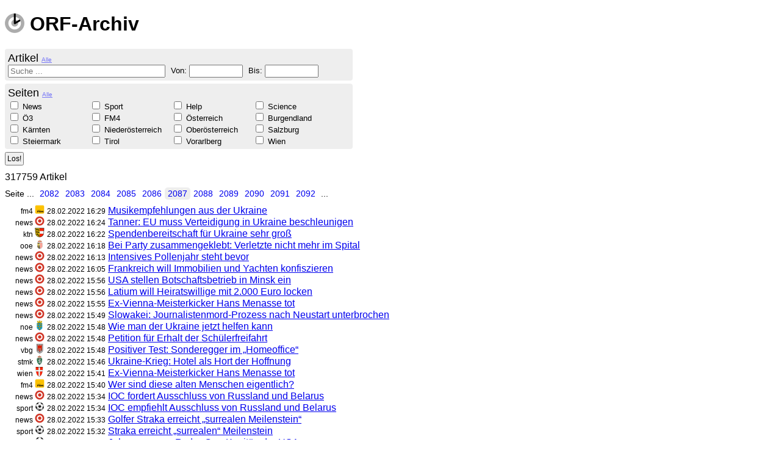

--- FILE ---
content_type: text/html; charset=utf-8
request_url: https://orf-archiv.asdfg.me/search?p=2086
body_size: 23932
content:
<!DOCTYPE html>

<html>
    <head>
        <title>Home</title>
        <meta charset="utf-8">
        <link rel="shortcut icon" type="image/png" href="/public/images/favicon.png">
        
        <script src="https://code.jquery.com/jquery-1.9.1.js" type="text/javascript"></script>
        <script src="https://code.jquery.com/ui/1.10.3/jquery-ui.js" type="text/javascript"></script>
        <link rel="stylesheet" href="https://code.jquery.com/ui/1.10.3/themes/smoothness/jquery-ui.css">
        
        <link rel="stylesheet" media="screen" href="/public/stylesheets/main.css?v=1">
        
                    </head>
    <body>
		<script>
		  (function(i,s,o,g,r,a,m){i['GoogleAnalyticsObject']=r;i[r]=i[r]||function(){
		  (i[r].q=i[r].q||[]).push(arguments)},i[r].l=1*new Date();a=s.createElement(o),
		  m=s.getElementsByTagName(o)[0];a.async=1;a.src=g;m.parentNode.insertBefore(a,m)
		  })(window,document,'script','//www.google-analytics.com/analytics.js','ga');
		
		  ga('create', 'UA-6042775-8', 'asdfg.me');
		  ga('send', 'pageview');
		
		</script>
		<h1>
			<a href="/" class="homeLink"><img src="/public/images/logo.png"> ORF-Archiv</a>
		</h1>
		
        <script>

var lastUri = ""; 
function updateSearch( query ){
	var query = $("form").serialize(); 
	// remove unused query terms, this makes the url prettier
	query = query.replace(/(^|&)[a-z]+=(?=&|$)/g, "" ).replace( /^&/, "" );
	var uri = "/search?" + query; 
	if( lastUri == uri ) return false; 
	lastUri = uri; 
	$.get( uri + "&fragment=true" )
		.success( function(html){ $( "#results" ).html( html ); } )
		.error( function(){ alert( "Ooops" ); } );
		
	return true; 
}
$( document ).ready( function(){
	$( "#from, #to" ).datepicker( { 
		dateFormat: "dd.mm.yy"
	});
	
	$( "form" ).submit( function(){
		var $f = $( "form" );
		if( updateSearch() )
			history.pushState( $f.serializeArray(), "", lastUri );
			
		return false;  
	} );
	
	$( "#allSites" ).click( function(){
		$( "input:checkbox" ).attr( "checked", false )
		$( "form" ).submit(); 
		return false; 
	}); 
	
	$( "#allArticles" ).click( function(){
		$( "input:text" ).val( "" ); 
		$( "form" ).submit(); 
		return false; 
	}); 
	
	$( ":input" ).change( function(){
		$( "form" ).submit(); 
	});
	
	$(window).on( "popstate", function(e){
		if( !e.originalEvent.state ) return;  
		$( "input:checkbox" ).attr( "checked", false ); 
		$.each( e.originalEvent.state, function( i, obj ){
			var $e = $( "#" + obj.name ); 
			if( $e.attr( "type" ) == "checkbox" )
				$e.get(0).checked = true; 
			else
				$e.val( obj.value );  
		} ); 
		updateSearch();
	} );  
} );  
</script>
<form method="get" action="/search">
	<div id="articles">
		<span class="caption">Artikel <a id="allArticles" class="all">Alle</a></span>
		<!--<label for="q">Suche: </label>-->
		<input type="text" name="q" id="q" value="" placeholder="Suche ...">
		
		<label for="from">Von: </label>
		<input type="text" name="from" id="from" value="">
		
		<label for="to">Bis: </label>
		<input type="text" name="to" id="to" value="">
	</div>		
	
	<div id="subSites">
		<span class="caption">Seiten <a id="allSites" class="all">Alle</a></span>
					<span class='item'>
				<input type="checkbox" 
					id="news" name="news"
									>
				<label for="news">News</label>
			</span>
					<span class='item'>
				<input type="checkbox" 
					id="sport" name="sport"
									>
				<label for="sport">Sport</label>
			</span>
					<span class='item'>
				<input type="checkbox" 
					id="help" name="help"
									>
				<label for="help">Help</label>
			</span>
					<span class='item'>
				<input type="checkbox" 
					id="science" name="science"
									>
				<label for="science">Science</label>
			</span>
					<span class='item'>
				<input type="checkbox" 
					id="oe3" name="oe3"
									>
				<label for="oe3">&Ouml;3</label>
			</span>
					<span class='item'>
				<input type="checkbox" 
					id="fm4" name="fm4"
									>
				<label for="fm4">FM4</label>
			</span>
					<span class='item'>
				<input type="checkbox" 
					id="oe" name="oe"
									>
				<label for="oe">&Ouml;sterreich</label>
			</span>
					<span class='item'>
				<input type="checkbox" 
					id="bgld" name="bgld"
									>
				<label for="bgld">Burgendland</label>
			</span>
					<span class='item'>
				<input type="checkbox" 
					id="ktn" name="ktn"
									>
				<label for="ktn">K&auml;rnten</label>
			</span>
					<span class='item'>
				<input type="checkbox" 
					id="noe" name="noe"
									>
				<label for="noe">Nieder&ouml;sterreich</label>
			</span>
					<span class='item'>
				<input type="checkbox" 
					id="ooe" name="ooe"
									>
				<label for="ooe">Ober&ouml;sterreich</label>
			</span>
					<span class='item'>
				<input type="checkbox" 
					id="sbg" name="sbg"
									>
				<label for="sbg">Salzburg</label>
			</span>
					<span class='item'>
				<input type="checkbox" 
					id="stmk" name="stmk"
									>
				<label for="stmk">Steiermark</label>
			</span>
					<span class='item'>
				<input type="checkbox" 
					id="tirol" name="tirol"
									>
				<label for="tirol">Tirol</label>
			</span>
					<span class='item'>
				<input type="checkbox" 
					id="vbg" name="vbg"
									>
				<label for="vbg">Vorarlberg</label>
			</span>
					<span class='item'>
				<input type="checkbox" 
					id="wien" name="wien"
									>
				<label for="wien">Wien</label>
			</span>
			</div>
	<input id="submit" type="submit" value="Los!">
</form>

<div id="results">
	<span class="count">317759 Artikel</span><br>
<div class="paging">
Seite  ... <a href="/search?p=2081" >2082</a><a href="/search?p=2082" >2083</a><a href="/search?p=2083" >2084</a><a href="/search?p=2084" >2085</a><a href="/search?p=2085" >2086</a><a href="/search?p=2086" class="highlight">2087</a><a href="/search?p=2087" >2088</a><a href="/search?p=2088" >2089</a><a href="/search?p=2089" >2090</a><a href="/search?p=2090" >2091</a><a href="/search?p=2091" >2092</a> ... </div>

<ul>

	<li>
		<span class='subSite'>
			fm4
			<img src="/public/images/16/fm4.png" alt="orf fm4" title="orf fm4">
		</span>
		<span class='date'>28.02.2022 16:29</span>
		<a href='https://fm4.orf.at/stories/3022335/'>
			<span class='title'>Musikempfehlungen aus der Ukraine</span>
		</a>
	</li>
	<li>
		<span class='subSite'>
			news
			<img src="/public/images/16/news.png" alt="orf news" title="orf news">
		</span>
		<span class='date'>28.02.2022 16:24</span>
		<a href='https://orf.at/stories/3249948/'>
			<span class='title'>Tanner: EU muss Verteidigung in Ukraine beschleunigen</span>
		</a>
	</li>
	<li>
		<span class='subSite'>
			ktn
			<img src="/public/images/16/kaernten.png" alt="orf kaernten" title="orf kaernten">
		</span>
		<span class='date'>28.02.2022 16:22</span>
		<a href='https://kaernten.orf.at/stories/3145295/'>
			<span class='title'>Spendenbereitschaft f&uuml;r Ukraine sehr gro&szlig;</span>
		</a>
	</li>
	<li>
		<span class='subSite'>
			ooe
			<img src="/public/images/16/ooe.png" alt="orf ooe" title="orf ooe">
		</span>
		<span class='date'>28.02.2022 16:18</span>
		<a href='https://ooe.orf.at/stories/3145296/'>
			<span class='title'>Bei Party zusammengeklebt: Verletzte nicht mehr im Spital</span>
		</a>
	</li>
	<li>
		<span class='subSite'>
			news
			<img src="/public/images/16/news.png" alt="orf news" title="orf news">
		</span>
		<span class='date'>28.02.2022 16:13</span>
		<a href='https://orf.at/stories/3249944/'>
			<span class='title'>Intensives Pollenjahr steht bevor</span>
		</a>
	</li>
	<li>
		<span class='subSite'>
			news
			<img src="/public/images/16/news.png" alt="orf news" title="orf news">
		</span>
		<span class='date'>28.02.2022 16:05</span>
		<a href='https://orf.at/stories/3249942/'>
			<span class='title'>Frankreich will Immobilien und Yachten konfiszieren</span>
		</a>
	</li>
	<li>
		<span class='subSite'>
			news
			<img src="/public/images/16/news.png" alt="orf news" title="orf news">
		</span>
		<span class='date'>28.02.2022 15:56</span>
		<a href='https://orf.at/stories/3249937/'>
			<span class='title'>USA stellen Botschaftsbetrieb in Minsk ein</span>
		</a>
	</li>
	<li>
		<span class='subSite'>
			news
			<img src="/public/images/16/news.png" alt="orf news" title="orf news">
		</span>
		<span class='date'>28.02.2022 15:56</span>
		<a href='https://orf.at/stories/3249933/'>
			<span class='title'>Latium will Heiratswillige mit 2.000 Euro locken</span>
		</a>
	</li>
	<li>
		<span class='subSite'>
			news
			<img src="/public/images/16/news.png" alt="orf news" title="orf news">
		</span>
		<span class='date'>28.02.2022 15:55</span>
		<a href='https://orf.at/stories/3249935/'>
			<span class='title'>Ex-Vienna-Meisterkicker Hans Menasse tot</span>
		</a>
	</li>
	<li>
		<span class='subSite'>
			news
			<img src="/public/images/16/news.png" alt="orf news" title="orf news">
		</span>
		<span class='date'>28.02.2022 15:49</span>
		<a href='https://orf.at/stories/3249932/'>
			<span class='title'>Slowakei: Journalistenmord-Prozess nach Neustart unterbrochen</span>
		</a>
	</li>
	<li>
		<span class='subSite'>
			noe
			<img src="/public/images/16/noe.png" alt="orf noe" title="orf noe">
		</span>
		<span class='date'>28.02.2022 15:48</span>
		<a href='https://noe.orf.at/stories/3145269/'>
			<span class='title'>Wie man der Ukraine jetzt helfen kann</span>
		</a>
	</li>
	<li>
		<span class='subSite'>
			news
			<img src="/public/images/16/news.png" alt="orf news" title="orf news">
		</span>
		<span class='date'>28.02.2022 15:48</span>
		<a href='https://orf.at/stories/3249931/'>
			<span class='title'>Petition f&uuml;r Erhalt der Sch&uuml;lerfreifahrt</span>
		</a>
	</li>
	<li>
		<span class='subSite'>
			vbg
			<img src="/public/images/16/vorarlberg.png" alt="orf vorarlberg" title="orf vorarlberg">
		</span>
		<span class='date'>28.02.2022 15:48</span>
		<a href='https://vorarlberg.orf.at/stories/3145289/'>
			<span class='title'>Positiver Test: Sonderegger im &bdquo;Homeoffice&ldquo;</span>
		</a>
	</li>
	<li>
		<span class='subSite'>
			stmk
			<img src="/public/images/16/steiermark.png" alt="orf steiermark" title="orf steiermark">
		</span>
		<span class='date'>28.02.2022 15:46</span>
		<a href='https://steiermark.orf.at/stories/3145280/'>
			<span class='title'>Ukraine-Krieg: Hotel als Hort der Hoffnung</span>
		</a>
	</li>
	<li>
		<span class='subSite'>
			wien
			<img src="/public/images/16/wien.png" alt="orf wien" title="orf wien">
		</span>
		<span class='date'>28.02.2022 15:41</span>
		<a href='https://wien.orf.at/stories/3145285/'>
			<span class='title'>Ex-Vienna-Meisterkicker Hans Menasse tot</span>
		</a>
	</li>
	<li>
		<span class='subSite'>
			fm4
			<img src="/public/images/16/fm4.png" alt="orf fm4" title="orf fm4">
		</span>
		<span class='date'>28.02.2022 15:40</span>
		<a href='https://fm4.orf.at/stories/3022274/'>
			<span class='title'>Wer sind diese alten Menschen eigentlich?</span>
		</a>
	</li>
	<li>
		<span class='subSite'>
			news
			<img src="/public/images/16/news.png" alt="orf news" title="orf news">
		</span>
		<span class='date'>28.02.2022 15:34</span>
		<a href='https://orf.at/stories/3249924/'>
			<span class='title'>IOC fordert Ausschluss von Russland und Belarus</span>
		</a>
	</li>
	<li>
		<span class='subSite'>
			sport
			<img src="/public/images/16/sport.png" alt="orf sport" title="orf sport">
		</span>
		<span class='date'>28.02.2022 15:34</span>
		<a href='https://sport.orf.at/stories/3092411/'>
			<span class='title'>IOC empfiehlt Ausschluss von&nbsp;Russland und Belarus</span>
		</a>
	</li>
	<li>
		<span class='subSite'>
			news
			<img src="/public/images/16/news.png" alt="orf news" title="orf news">
		</span>
		<span class='date'>28.02.2022 15:33</span>
		<a href='https://orf.at/stories/3249923/'>
			<span class='title'>Golfer Straka erreicht &bdquo;surrealen Meilenstein&ldquo;</span>
		</a>
	</li>
	<li>
		<span class='subSite'>
			sport
			<img src="/public/images/16/sport.png" alt="orf sport" title="orf sport">
		</span>
		<span class='date'>28.02.2022 15:32</span>
		<a href='https://sport.orf.at/stories/3092401/'>
			<span class='title'>Straka erreicht &bdquo;surrealen&ldquo; Meilenstein</span>
		</a>
	</li>
	<li>
		<span class='subSite'>
			sport
			<img src="/public/images/16/sport.png" alt="orf sport" title="orf sport">
		</span>
		<span class='date'>28.02.2022 15:26</span>
		<a href='https://sport.orf.at/stories/3092410/'>
			<span class='title'>Johnson neuer Ryder-Cup-Kapit&auml;n der USA</span>
		</a>
	</li>
	<li>
		<span class='subSite'>
			sport
			<img src="/public/images/16/sport.png" alt="orf sport" title="orf sport">
		</span>
		<span class='date'>28.02.2022 15:24</span>
		<a href='https://sport.orf.at/stories/3092409/'>
			<span class='title'>Baumgartner und Kainz in &bdquo;Elf des Tages&ldquo;</span>
		</a>
	</li>
	<li>
		<span class='subSite'>
			news
			<img src="/public/images/16/news.png" alt="orf news" title="orf news">
		</span>
		<span class='date'>28.02.2022 15:20</span>
		<a href='https://orf.at/stories/3249918/'>
			<span class='title'>AGES: 7-Tages-Inzidenz bei 2.105,9</span>
		</a>
	</li>
	<li>
		<span class='subSite'>
			news
			<img src="/public/images/16/news.png" alt="orf news" title="orf news">
		</span>
		<span class='date'>28.02.2022 15:16</span>
		<a href='https://orf.at/stories/3249920/'>
			<span class='title'>Amsterdam gibt Kandinsky-Bild an j&uuml;dische Erben zur&uuml;ck</span>
		</a>
	</li>
	<li>
		<span class='subSite'>
			vbg
			<img src="/public/images/16/vorarlberg.png" alt="orf vorarlberg" title="orf vorarlberg">
		</span>
		<span class='date'>28.02.2022 14:56</span>
		<a href='https://vorarlberg.orf.at/stories/3145242/'>
			<span class='title'>Trotz Umsatzplus keine Jubelstimmung im Handel</span>
		</a>
	</li>
	<li>
		<span class='subSite'>
			news
			<img src="/public/images/16/news.png" alt="orf news" title="orf news">
		</span>
		<span class='date'>28.02.2022 14:56</span>
		<a href='https://orf.at/stories/3249914/'>
			<span class='title'>Mindestens 30 Tote bei Kollision zweier Busse im Tschad</span>
		</a>
	</li>
	<li>
		<span class='subSite'>
			news
			<img src="/public/images/16/news.png" alt="orf news" title="orf news">
		</span>
		<span class='date'>28.02.2022 14:55</span>
		<a href='https://orf.at/stories/3249911/'>
			<span class='title'>Kontaktperson: Stelzer im Homeoffice</span>
		</a>
	</li>
	<li>
		<span class='subSite'>
			bgld
			<img src="/public/images/16/burgenland.png" alt="orf burgenland" title="orf burgenland">
		</span>
		<span class='date'>28.02.2022 14:54</span>
		<a href='https://burgenland.orf.at/stories/3145272/'>
			<span class='title'>Novavax-Impfungen Anfang M&auml;rz in BITZ</span>
		</a>
	</li>
	<li>
		<span class='subSite'>
			news
			<img src="/public/images/16/news.png" alt="orf news" title="orf news">
		</span>
		<span class='date'>28.02.2022 14:50</span>
		<a href='https://orf.at/stories/3249910/'>
			<span class='title'>Schweiz &uuml;bernimmt EU-Sanktionen gegen Russland</span>
		</a>
	</li>
	<li>
		<span class='subSite'>
			news
			<img src="/public/images/16/news.png" alt="orf news" title="orf news">
		</span>
		<span class='date'>28.02.2022 14:50</span>
		<a href='https://orf.at/stories/3249814/'>
			<span class='title'>&Uuml;ber eine halbe Million Menschen geflohen</span>
		</a>
	</li>
	<li>
		<span class='subSite'>
			news
			<img src="/public/images/16/news.png" alt="orf news" title="orf news">
		</span>
		<span class='date'>28.02.2022 14:50</span>
		<a href='https://orf.at/stories/3249909/'>
			<span class='title'>Mehr als tausend Schriftsteller verurteilen russische Invasion</span>
		</a>
	</li>
	<li>
		<span class='subSite'>
			ooe
			<img src="/public/images/16/ooe.png" alt="orf ooe" title="orf ooe">
		</span>
		<span class='date'>28.02.2022 14:49</span>
		<a href='https://ooe.orf.at/stories/3145274/'>
			<span class='title'>Koppler wird neuer SP-Landesgesch&auml;ftsf&uuml;hrer</span>
		</a>
	</li>
	<li>
		<span class='subSite'>
			news
			<img src="/public/images/16/news.png" alt="orf news" title="orf news">
		</span>
		<span class='date'>28.02.2022 14:47</span>
		<a href='https://orf.at/stories/3249906/'>
			<span class='title'>Hunderte Festnahmen bei Protesten gegen Referendum in Belarus</span>
		</a>
	</li>
	<li>
		<span class='subSite'>
			wien
			<img src="/public/images/16/wien.png" alt="orf wien" title="orf wien">
		</span>
		<span class='date'>28.02.2022 14:46</span>
		<a href='https://wien.orf.at/stories/3145263/'>
			<span class='title'>Neue Ausstellungsreihe im Palais Liechtenstein</span>
		</a>
	</li>
	<li>
		<span class='subSite'>
			sport
			<img src="/public/images/16/sport.png" alt="orf sport" title="orf sport">
		</span>
		<span class='date'>28.02.2022 14:42</span>
		<a href='https://sport.orf.at/stories/3092408/'>
			<span class='title'>Personallage bei Bayern M&uuml;nchen bessert sich</span>
		</a>
	</li>
	<li>
		<span class='subSite'>
			noe
			<img src="/public/images/16/noe.png" alt="orf noe" title="orf noe">
		</span>
		<span class='date'>28.02.2022 14:41</span>
		<a href='https://noe.orf.at/magazin/stories/3144374/'>
			<span class='title'>&bdquo;Nieder&ouml;sterreich gr&uuml;&szlig;t seinen F&uuml;hrer&ldquo;</span>
		</a>
	</li>
	<li>
		<span class='subSite'>
			news
			<img src="/public/images/16/news.png" alt="orf news" title="orf news">
		</span>
		<span class='date'>28.02.2022 14:33</span>
		<a href='https://orf.at/stories/3249903/'>
			<span class='title'>MAMUZ zeigt &bdquo;K&ouml;nigreiche der Eisenzeit&ldquo;</span>
		</a>
	</li>
	<li>
		<span class='subSite'>
			bgld
			<img src="/public/images/16/burgenland.png" alt="orf burgenland" title="orf burgenland">
		</span>
		<span class='date'>28.02.2022 14:32</span>
		<a href='https://burgenland.orf.at/stories/3145264/'>
			<span class='title'>Rechenschaftsbericht: Wohnen, Pflege, Energie im Fokus</span>
		</a>
	</li>
	<li>
		<span class='subSite'>
			sport
			<img src="/public/images/16/sport.png" alt="orf sport" title="orf sport">
		</span>
		<span class='date'>28.02.2022 14:26</span>
		<a href='https://sport.orf.at/stories/3092407/'>
			<span class='title'>Finnland will Eishockey-WM ohne Russland und Belarus</span>
		</a>
	</li>
	<li>
		<span class='subSite'>
			news
			<img src="/public/images/16/news.png" alt="orf news" title="orf news">
		</span>
		<span class='date'>28.02.2022 14:18</span>
		<a href='https://orf.at/stories/3249901/'>
			<span class='title'>Russland sperrt Luftraum f&uuml;r 36 Staaten</span>
		</a>
	</li>
	<li>
		<span class='subSite'>
			stmk
			<img src="/public/images/16/steiermark.png" alt="orf steiermark" title="orf steiermark">
		</span>
		<span class='date'>28.02.2022 14:18</span>
		<a href='https://steiermark.orf.at/stories/3145254/'>
			<span class='title'>Sch&uuml;lerbef&ouml;rderung in Gefahr: Petition</span>
		</a>
	</li>
	<li>
		<span class='subSite'>
			bgld
			<img src="/public/images/16/burgenland.png" alt="orf burgenland" title="orf burgenland">
		</span>
		<span class='date'>28.02.2022 14:12</span>
		<a href='https://burgenland.orf.at/magazin/stories/3145245/'>
			<span class='title'>Der Fr&uuml;hling bringt Farben in den Schrank</span>
		</a>
	</li>
	<li>
		<span class='subSite'>
			news
			<img src="/public/images/16/news.png" alt="orf news" title="orf news">
		</span>
		<span class='date'>28.02.2022 14:11</span>
		<a href='https://orf.at/stories/3249895/'>
			<span class='title'>Oligarch Abramowitsch soll f&uuml;r Ukraine vermitteln</span>
		</a>
	</li>
	<li>
		<span class='subSite'>
			sbg
			<img src="/public/images/16/salzburg.png" alt="orf salzburg" title="orf salzburg">
		</span>
		<span class='date'>28.02.2022 14:03</span>
		<a href='https://salzburg.orf.at/stories/3145259/'>
			<span class='title'>5.000 Unterschriften gegen Garagen-Ausbau</span>
		</a>
	</li>
	<li>
		<span class='subSite'>
			news
			<img src="/public/images/16/news.png" alt="orf news" title="orf news">
		</span>
		<span class='date'>28.02.2022 13:54</span>
		<a href='https://orf.at/stories/3249891/'>
			<span class='title'>Die Ukraine als Auftrag f&uuml;r Europa</span>
		</a>
	</li>
	<li>
		<span class='subSite'>
			news
			<img src="/public/images/16/news.png" alt="orf news" title="orf news">
		</span>
		<span class='date'>28.02.2022 13:53</span>
		<a href='https://orf.at/stories/3249821/'>
			<span class='title'>Zeitfenster f&uuml;r Klimarettung schlie&szlig;t sich</span>
		</a>
	</li>
	<li>
		<span class='subSite'>
			news
			<img src="/public/images/16/news.png" alt="orf news" title="orf news">
		</span>
		<span class='date'>28.02.2022 13:50</span>
		<a href='https://orf.at/stories/3249888/'>
			<span class='title'>Lettland erlaubt B&uuml;rgern freiwilligen Kampfeinsatz</span>
		</a>
	</li>
	<li>
		<span class='subSite'>
			news
			<img src="/public/images/16/news.png" alt="orf news" title="orf news">
		</span>
		<span class='date'>28.02.2022 13:49</span>
		<a href='https://orf.at/stories/3249887/'>
			<span class='title'>EZB mahnt Notenbank zur Vorsicht</span>
		</a>
	</li>
	<li>
		<span class='subSite'>
			vbg
			<img src="/public/images/16/vorarlberg.png" alt="orf vorarlberg" title="orf vorarlberg">
		</span>
		<span class='date'>28.02.2022 13:44</span>
		<a href='https://vorarlberg.orf.at/stories/3145256/'>
			<span class='title'>&bdquo;Die Jungen fl&uuml;chten, die Alten bleiben zur&uuml;ck&ldquo;</span>
		</a>
	</li>
	<li>
		<span class='subSite'>
			news
			<img src="/public/images/16/news.png" alt="orf news" title="orf news">
		</span>
		<span class='date'>28.02.2022 13:43</span>
		<a href='https://orf.at/stories/3249884/'>
			<span class='title'>Internationaler Museumsrat f&uuml;rchtet um kulturelles Erbe der Ukraine</span>
		</a>
	</li>
	<li>
		<span class='subSite'>
			tirol
			<img src="/public/images/16/tirol.png" alt="orf tirol" title="orf tirol">
		</span>
		<span class='date'>28.02.2022 13:39</span>
		<a href='https://tirol.orf.at/radio/stories/3145255/'>
			<span class='title'>MFG bereitet sich auf Landtagswahl vor</span>
		</a>
	</li>
	<li>
		<span class='subSite'>
			news
			<img src="/public/images/16/news.png" alt="orf news" title="orf news">
		</span>
		<span class='date'>28.02.2022 13:37</span>
		<a href='https://orf.at/stories/3249872/'>
			<span class='title'>Ukrainer wollte Yacht eines Russen auf Mallorca versenken</span>
		</a>
	</li>
	<li>
		<span class='subSite'>
			news
			<img src="/public/images/16/news.png" alt="orf news" title="orf news">
		</span>
		<span class='date'>28.02.2022 13:33</span>
		<a href='https://orf.at/stories/3249882/'>
			<span class='title'>Litauen wendet sich an Weltstrafgericht</span>
		</a>
	</li>
	<li>
		<span class='subSite'>
			sbg
			<img src="/public/images/16/salzburg.png" alt="orf salzburg" title="orf salzburg">
		</span>
		<span class='date'>28.02.2022 13:32</span>
		<a href='https://salzburg.orf.at/stories/3145258/'>
			<span class='title'>&bdquo;Kindesmissbrauch&ldquo;: Mann vor Gericht</span>
		</a>
	</li>
	<li>
		<span class='subSite'>
			news
			<img src="/public/images/16/news.png" alt="orf news" title="orf news">
		</span>
		<span class='date'>28.02.2022 13:31</span>
		<a href='https://orf.at/stories/3249881/'>
			<span class='title'>Daimler Truck stoppt Kooperation mit russischer Kamaz</span>
		</a>
	</li>
	<li>
		<span class='subSite'>
			noe
			<img src="/public/images/16/noe.png" alt="orf noe" title="orf noe">
		</span>
		<span class='date'>28.02.2022 13:29</span>
		<a href='https://noe.orf.at/stories/3145232/'>
			<span class='title'>Quartett soll 16 Einbr&uuml;che begangen haben</span>
		</a>
	</li>
	<li>
		<span class='subSite'>
			wien
			<img src="/public/images/16/wien.png" alt="orf wien" title="orf wien">
		</span>
		<span class='date'>28.02.2022 13:28</span>
		<a href='https://wien.orf.at/stories/3145257/'>
			<span class='title'>Gesucht: Schlafpl&auml;tze f&uuml;r Kriegsfl&uuml;chtlinge</span>
		</a>
	</li>
	<li>
		<span class='subSite'>
			news
			<img src="/public/images/16/news.png" alt="orf news" title="orf news">
		</span>
		<span class='date'>28.02.2022 13:28</span>
		<a href='https://orf.at/stories/3249878/'>
			<span class='title'>Trans-Frau nach Geschlechtsanpassung per YouTube-Video tot</span>
		</a>
	</li>
	<li>
		<span class='subSite'>
			news
			<img src="/public/images/16/news.png" alt="orf news" title="orf news">
		</span>
		<span class='date'>28.02.2022 13:23</span>
		<a href='https://orf.at/stories/3249876/'>
			<span class='title'>Website von russischer Nachrichtenagentur TASS gehackt</span>
		</a>
	</li>
	<li>
		<span class='subSite'>
			news
			<img src="/public/images/16/news.png" alt="orf news" title="orf news">
		</span>
		<span class='date'>28.02.2022 13:14</span>
		<a href='https://orf.at/stories/3249871/'>
			<span class='title'>Hongkongs Beh&ouml;rden erw&auml;gen harten Lockdown</span>
		</a>
	</li>
	<li>
		<span class='subSite'>
			news
			<img src="/public/images/16/news.png" alt="orf news" title="orf news">
		</span>
		<span class='date'>28.02.2022 13:05</span>
		<a href='https://orf.at/stories/3249866/'>
			<span class='title'>Russland: Abschreckungswaffen alarmbereit</span>
		</a>
	</li>
	<li>
		<span class='subSite'>
			news
			<img src="/public/images/16/news.png" alt="orf news" title="orf news">
		</span>
		<span class='date'>28.02.2022 13:03</span>
		<a href='https://orf.at/stories/3249864/'>
			<span class='title'>Linzer &Ouml;VP-Chef zieht sich zur&uuml;ck</span>
		</a>
	</li>
	<li>
		<span class='subSite'>
			tirol
			<img src="/public/images/16/tirol.png" alt="orf tirol" title="orf tirol">
		</span>
		<span class='date'>28.02.2022 12:56</span>
		<a href='https://tirol.orf.at/radio/stories/3145240/'>
			<span class='title'>B&uuml;rgermeister-Stichwahl in 31 Gemeinden</span>
		</a>
	</li>
	<li>
		<span class='subSite'>
			news
			<img src="/public/images/16/news.png" alt="orf news" title="orf news">
		</span>
		<span class='date'>28.02.2022 12:55</span>
		<a href='https://orf.at/stories/3249861/'>
			<span class='title'>&bdquo;Rebecca&ldquo; kehrt auf Musicalb&uuml;hne zur&uuml;ck</span>
		</a>
	</li>
	<li>
		<span class='subSite'>
			bgld
			<img src="/public/images/16/burgenland.png" alt="orf burgenland" title="orf burgenland">
		</span>
		<span class='date'>28.02.2022 12:53</span>
		<a href='https://burgenland.orf.at/stories/3145247/'>
			<span class='title'>Florianihof-M&ouml;bel f&uuml;r Ukraine gespendet</span>
		</a>
	</li>
	<li>
		<span class='subSite'>
			news
			<img src="/public/images/16/news.png" alt="orf news" title="orf news">
		</span>
		<span class='date'>28.02.2022 12:53</span>
		<a href='https://orf.at/stories/3249860/'>
			<span class='title'>&Ouml;sterreich schickt Helme und Schutzwesten in die Ukraine</span>
		</a>
	</li>
	<li>
		<span class='subSite'>
			news
			<img src="/public/images/16/news.png" alt="orf news" title="orf news">
		</span>
		<span class='date'>28.02.2022 12:53</span>
		<a href='https://orf.at/stories/3249859/'>
			<span class='title'>92-j&auml;hriger Lenker erfasste Fu&szlig;g&auml;ngerin</span>
		</a>
	</li>
	<li>
		<span class='subSite'>
			news
			<img src="/public/images/16/news.png" alt="orf news" title="orf news">
		</span>
		<span class='date'>28.02.2022 12:50</span>
		<a href='https://orf.at/stories/3249858/'>
			<span class='title'>Sanierung der A7 Voestbr&uuml;cke startet</span>
		</a>
	</li>
	<li>
		<span class='subSite'>
			ooe
			<img src="/public/images/16/ooe.png" alt="orf ooe" title="orf ooe">
		</span>
		<span class='date'>28.02.2022 12:50</span>
		<a href='https://ooe.orf.at/stories/3145252/'>
			<span class='title'>Linzer &Ouml;VP-Chef zieht sich zur&uuml;ck</span>
		</a>
	</li>
	<li>
		<span class='subSite'>
			news
			<img src="/public/images/16/news.png" alt="orf news" title="orf news">
		</span>
		<span class='date'>28.02.2022 12:48</span>
		<a href='https://orf.at/stories/3249857/'>
			<span class='title'>Gericht bot Stalker Diversion an</span>
		</a>
	</li>
	<li>
		<span class='subSite'>
			news
			<img src="/public/images/16/news.png" alt="orf news" title="orf news">
		</span>
		<span class='date'>28.02.2022 12:47</span>
		<a href='https://orf.at/stories/3249856/'>
			<span class='title'>Mail&auml;nder Scala entzieht Gergiev Dirigat</span>
		</a>
	</li>
	<li>
		<span class='subSite'>
			stmk
			<img src="/public/images/16/steiermark.png" alt="orf steiermark" title="orf steiermark">
		</span>
		<span class='date'>28.02.2022 12:40</span>
		<a href='https://steiermark.orf.at/stories/3145249/'>
			<span class='title'>&bdquo;Reshape 2030&ldquo;: So bringt sich die KAGes in Form</span>
		</a>
	</li>
	<li>
		<span class='subSite'>
			news
			<img src="/public/images/16/news.png" alt="orf news" title="orf news">
		</span>
		<span class='date'>28.02.2022 12:39</span>
		<a href='https://orf.at/stories/3249852/'>
			<span class='title'>Kein klarer Trend bei Tiroler Wahlen</span>
		</a>
	</li>
	<li>
		<span class='subSite'>
			news
			<img src="/public/images/16/news.png" alt="orf news" title="orf news">
		</span>
		<span class='date'>28.02.2022 12:38</span>
		<a href='https://orf.at/stories/3249828/'>
			<span class='title'>Moskauer Aktienb&ouml;rse bleibt zu</span>
		</a>
	</li>
	<li>
		<span class='subSite'>
			bgld
			<img src="/public/images/16/burgenland.png" alt="orf burgenland" title="orf burgenland">
		</span>
		<span class='date'>28.02.2022 12:38</span>
		<a href='https://burgenland.orf.at/stories/3145246/'>
			<span class='title'>Fotograf in Charkiw: &bdquo;Sehr, sehr dramatische Lage&ldquo;</span>
		</a>
	</li>
	<li>
		<span class='subSite'>
			news
			<img src="/public/images/16/news.png" alt="orf news" title="orf news">
		</span>
		<span class='date'>28.02.2022 12:37</span>
		<a href='https://orf.at/stories/3249850/'>
			<span class='title'>Kreml: Russland reagiert auf Sanktionen ebenb&uuml;rtig</span>
		</a>
	</li>
	<li>
		<span class='subSite'>
			sport
			<img src="/public/images/16/sport.png" alt="orf sport" title="orf sport">
		</span>
		<span class='date'>28.02.2022 12:36</span>
		<a href='https://sport.orf.at/stories/3092404/'>
			<span class='title'>Goalie-Legende Buffon verl&auml;ngert bei Parma</span>
		</a>
	</li>
	<li>
		<span class='subSite'>
			ktn
			<img src="/public/images/16/kaernten.png" alt="orf kaernten" title="orf kaernten">
		</span>
		<span class='date'>28.02.2022 12:36</span>
		<a href='https://kaernten.orf.at/stories/3145228/'>
			<span class='title'>Unternehmer nimmt Fl&uuml;chtlinge auf</span>
		</a>
	</li>
	<li>
		<span class='subSite'>
			ktn
			<img src="/public/images/16/kaernten.png" alt="orf kaernten" title="orf kaernten">
		</span>
		<span class='date'>28.02.2022 12:36</span>
		<a href='https://kaernten.orf.at/stories/3145235/'>
			<span class='title'>Intensives Pollenjahr steht bevor</span>
		</a>
	</li>
	<li>
		<span class='subSite'>
			sbg
			<img src="/public/images/16/salzburg.png" alt="orf salzburg" title="orf salzburg">
		</span>
		<span class='date'>28.02.2022 12:33</span>
		<a href='https://salzburg.orf.at/stories/3145221/'>
			<span class='title'>Neue Praxisvolksschule in Nonntal in Betrieb</span>
		</a>
	</li>
	<li>
		<span class='subSite'>
			news
			<img src="/public/images/16/news.png" alt="orf news" title="orf news">
		</span>
		<span class='date'>28.02.2022 12:30</span>
		<a href='https://orf.at/stories/3249848/'>
			<span class='title'>Cyberattacke: Toyota stoppt Produktion in Japan</span>
		</a>
	</li>
	<li>
		<span class='subSite'>
			wien
			<img src="/public/images/16/wien.png" alt="orf wien" title="orf wien">
		</span>
		<span class='date'>28.02.2022 12:26</span>
		<a href='https://wien.orf.at/stories/3145248/'>
			<span class='title'>92-j&auml;hriger Lenker erfasste Fu&szlig;g&auml;ngerin</span>
		</a>
	</li>
	<li>
		<span class='subSite'>
			news
			<img src="/public/images/16/news.png" alt="orf news" title="orf news">
		</span>
		<span class='date'>28.02.2022 12:22</span>
		<a href='https://orf.at/stories/3249846/'>
			<span class='title'>U-Ausschuss: &Ouml;VP will &uuml;ber Regierungspartner reden</span>
		</a>
	</li>
	<li>
		<span class='subSite'>
			news
			<img src="/public/images/16/news.png" alt="orf news" title="orf news">
		</span>
		<span class='date'>28.02.2022 12:21</span>
		<a href='https://orf.at/stories/3249845/'>
			<span class='title'>Tennisweltrangliste mit neuer Nummer eins</span>
		</a>
	</li>
	<li>
		<span class='subSite'>
			sport
			<img src="/public/images/16/sport.png" alt="orf sport" title="orf sport">
		</span>
		<span class='date'>28.02.2022 12:19</span>
		<a href='https://sport.orf.at/stories/3092402/'>
			<span class='title'>Kraft im zweiten Einzel in Lahti Dritter</span>
		</a>
	</li>
	<li>
		<span class='subSite'>
			sport
			<img src="/public/images/16/sport.png" alt="orf sport" title="orf sport">
		</span>
		<span class='date'>28.02.2022 12:17</span>
		<a href='https://sport.orf.at/stories/3092400/'>
			<span class='title'>Neue Weltrangliste mit neuer Nummer eins</span>
		</a>
	</li>
	<li>
		<span class='subSite'>
			wien
			<img src="/public/images/16/wien.png" alt="orf wien" title="orf wien">
		</span>
		<span class='date'>28.02.2022 12:16</span>
		<a href='https://wien.orf.at/stories/3145231/'>
			<span class='title'>&bdquo;Rebecca&ldquo; kehrt auf Musicalb&uuml;hne zur&uuml;ck</span>
		</a>
	</li>
	<li>
		<span class='subSite'>
			noe
			<img src="/public/images/16/noe.png" alt="orf noe" title="orf noe">
		</span>
		<span class='date'>28.02.2022 12:14</span>
		<a href='https://noe.orf.at/stories/3145238/'>
			<span class='title'>Tischtennis-Meister Wr. Neustadt &uuml;berfallen</span>
		</a>
	</li>
	<li>
		<span class='subSite'>
			news
			<img src="/public/images/16/news.png" alt="orf news" title="orf news">
		</span>
		<span class='date'>28.02.2022 12:10</span>
		<a href='https://orf.at/stories/3249841/'>
			<span class='title'>IPCC-Bericht: Anpassung an Klimafolgen zu z&ouml;gerlich</span>
		</a>
	</li>
	<li>
		<span class='subSite'>
			tirol
			<img src="/public/images/16/tirol.png" alt="orf tirol" title="orf tirol">
		</span>
		<span class='date'>28.02.2022 12:06</span>
		<a href='https://tirol.orf.at/stories/3145229/'>
			<span class='title'>Noch knapp 18.700 CoV-Infizierte in Tirol</span>
		</a>
	</li>
	<li>
		<span class='subSite'>
			ooe
			<img src="/public/images/16/ooe.png" alt="orf ooe" title="orf ooe">
		</span>
		<span class='date'>28.02.2022 12:03</span>
		<a href='https://ooe.orf.at/stories/3145194/'>
			<span class='title'>Sanierung der A7 Voestbr&uuml;cke startet</span>
		</a>
	</li>
	<li>
		<span class='subSite'>
			stmk
			<img src="/public/images/16/steiermark.png" alt="orf steiermark" title="orf steiermark">
		</span>
		<span class='date'>28.02.2022 12:03</span>
		<a href='https://steiermark.orf.at/stories/3145056/'>
			<span class='title'>Gas-Engpass: RHI-Produktion in Breitenau in Gefahr</span>
		</a>
	</li>
	<li>
		<span class='subSite'>
			news
			<img src="/public/images/16/news.png" alt="orf news" title="orf news">
		</span>
		<span class='date'>28.02.2022 12:02</span>
		<a href='https://orf.at/stories/3249832/'>
			<span class='title'>Wirbel um Rassismusvorw&uuml;rfe an Grenzen</span>
		</a>
	</li>
	<li>
		<span class='subSite'>
			news
			<img src="/public/images/16/news.png" alt="orf news" title="orf news">
		</span>
		<span class='date'>28.02.2022 11:57</span>
		<a href='https://orf.at/stories/3249830/'>
			<span class='title'>Rubel st&uuml;rzt auf Rekordtief ab</span>
		</a>
	</li>
	<li>
		<span class='subSite'>
			sbg
			<img src="/public/images/16/salzburg.png" alt="orf salzburg" title="orf salzburg">
		</span>
		<span class='date'>28.02.2022 11:55</span>
		<a href='https://salzburg.orf.at/stories/3145244/'>
			<span class='title'>Ukraine: Auch private Hilfe l&auml;uft an</span>
		</a>
	</li>
	<li>
		<span class='subSite'>
			vbg
			<img src="/public/images/16/vorarlberg.png" alt="orf vorarlberg" title="orf vorarlberg">
		</span>
		<span class='date'>28.02.2022 11:47</span>
		<a href='https://vorarlberg.orf.at/stories/3145191/'>
			<span class='title'>Auch private Hilfsaktionen f&uuml;r die Ukraine</span>
		</a>
	</li>
	<li>
		<span class='subSite'>
			news
			<img src="/public/images/16/news.png" alt="orf news" title="orf news">
		</span>
		<span class='date'>28.02.2022 11:43</span>
		<a href='https://orf.at/stories/3249825/'>
			<span class='title'>Deutschland will Vollversorgung mit &Ouml;kostrom bis 2035</span>
		</a>
	</li>
	<li>
		<span class='subSite'>
			sbg
			<img src="/public/images/16/salzburg.png" alt="orf salzburg" title="orf salzburg">
		</span>
		<span class='date'>28.02.2022 11:40</span>
		<a href='https://salzburg.orf.at/radio/stories/3145243/'>
			<span class='title'>SOS-Familientipps: Mit Kindern &uuml;ber Krieg sprechen</span>
		</a>
	</li>
	<li>
		<span class='subSite'>
			wien
			<img src="/public/images/16/wien.png" alt="orf wien" title="orf wien">
		</span>
		<span class='date'>28.02.2022 11:39</span>
		<a href='https://wien.orf.at/stories/3145239/'>
			<span class='title'>RBI-Aktie verliert weiter an Boden</span>
		</a>
	</li>
	<li>
		<span class='subSite'>
			bgld
			<img src="/public/images/16/burgenland.png" alt="orf burgenland" title="orf burgenland">
		</span>
		<span class='date'>28.02.2022 11:35</span>
		<a href='https://burgenland.orf.at/stories/3145233/'>
			<span class='title'>Ein Todesfall und 460 Neuinfektionen</span>
		</a>
	</li>
</ul>

<br>
<div class="paging">
Seite
	<div class="floaters">
		<a href="/search?p=0" >1</a>&#8203;<a href="/search?p=1" >2</a>&#8203;<a href="/search?p=2" >3</a>&#8203;<a href="/search?p=3" >4</a>&#8203;<a href="/search?p=4" >5</a>&#8203;<a href="/search?p=5" >6</a>&#8203;<a href="/search?p=6" >7</a>&#8203;<a href="/search?p=7" >8</a>&#8203;<a href="/search?p=8" >9</a>&#8203;<a href="/search?p=9" >10</a>&#8203;<a href="/search?p=10" >11</a>&#8203;<a href="/search?p=11" >12</a>&#8203;<a href="/search?p=12" >13</a>&#8203;<a href="/search?p=13" >14</a>&#8203;<a href="/search?p=14" >15</a>&#8203;<a href="/search?p=15" >16</a>&#8203;<a href="/search?p=16" >17</a>&#8203;<a href="/search?p=17" >18</a>&#8203;<a href="/search?p=18" >19</a>&#8203;<a href="/search?p=19" >20</a>&#8203;<a href="/search?p=20" >21</a>&#8203;<a href="/search?p=21" >22</a>&#8203;<a href="/search?p=22" >23</a>&#8203;<a href="/search?p=23" >24</a>&#8203;<a href="/search?p=24" >25</a>&#8203;<a href="/search?p=25" >26</a>&#8203;<a href="/search?p=26" >27</a>&#8203;<a href="/search?p=27" >28</a>&#8203;<a href="/search?p=28" >29</a>&#8203;<a href="/search?p=29" >30</a>&#8203;<a href="/search?p=30" >31</a>&#8203;<a href="/search?p=31" >32</a>&#8203;<a href="/search?p=32" >33</a>&#8203;<a href="/search?p=33" >34</a>&#8203;<a href="/search?p=34" >35</a>&#8203;<a href="/search?p=35" >36</a>&#8203;<a href="/search?p=36" >37</a>&#8203;<a href="/search?p=37" >38</a>&#8203;<a href="/search?p=38" >39</a>&#8203;<a href="/search?p=39" >40</a>&#8203;<a href="/search?p=40" >41</a>&#8203;<a href="/search?p=41" >42</a>&#8203;<a href="/search?p=42" >43</a>&#8203;<a href="/search?p=43" >44</a>&#8203;<a href="/search?p=44" >45</a>&#8203;<a href="/search?p=45" >46</a>&#8203;<a href="/search?p=46" >47</a>&#8203;<a href="/search?p=47" >48</a>&#8203;<a href="/search?p=48" >49</a>&#8203;<a href="/search?p=49" >50</a>&#8203;<a href="/search?p=50" >51</a>&#8203;<a href="/search?p=51" >52</a>&#8203;<a href="/search?p=52" >53</a>&#8203;<a href="/search?p=53" >54</a>&#8203;<a href="/search?p=54" >55</a>&#8203;<a href="/search?p=55" >56</a>&#8203;<a href="/search?p=56" >57</a>&#8203;<a href="/search?p=57" >58</a>&#8203;<a href="/search?p=58" >59</a>&#8203;<a href="/search?p=59" >60</a>&#8203;<a href="/search?p=60" >61</a>&#8203;<a href="/search?p=61" >62</a>&#8203;<a href="/search?p=62" >63</a>&#8203;<a href="/search?p=63" >64</a>&#8203;<a href="/search?p=64" >65</a>&#8203;<a href="/search?p=65" >66</a>&#8203;<a href="/search?p=66" >67</a>&#8203;<a href="/search?p=67" >68</a>&#8203;<a href="/search?p=68" >69</a>&#8203;<a href="/search?p=69" >70</a>&#8203;<a href="/search?p=70" >71</a>&#8203;<a href="/search?p=71" >72</a>&#8203;<a href="/search?p=72" >73</a>&#8203;<a href="/search?p=73" >74</a>&#8203;<a href="/search?p=74" >75</a>&#8203;<a href="/search?p=75" >76</a>&#8203;<a href="/search?p=76" >77</a>&#8203;<a href="/search?p=77" >78</a>&#8203;<a href="/search?p=78" >79</a>&#8203;<a href="/search?p=79" >80</a>&#8203;<a href="/search?p=80" >81</a>&#8203;<a href="/search?p=81" >82</a>&#8203;<a href="/search?p=82" >83</a>&#8203;<a href="/search?p=83" >84</a>&#8203;<a href="/search?p=84" >85</a>&#8203;<a href="/search?p=85" >86</a>&#8203;<a href="/search?p=86" >87</a>&#8203;<a href="/search?p=87" >88</a>&#8203;<a href="/search?p=88" >89</a>&#8203;<a href="/search?p=89" >90</a>&#8203;<a href="/search?p=90" >91</a>&#8203;<a href="/search?p=91" >92</a>&#8203;<a href="/search?p=92" >93</a>&#8203;<a href="/search?p=93" >94</a>&#8203;<a href="/search?p=94" >95</a>&#8203;<a href="/search?p=95" >96</a>&#8203;<a href="/search?p=96" >97</a>&#8203;<a href="/search?p=97" >98</a>&#8203;<a href="/search?p=98" >99</a>&#8203;<a href="/search?p=99" >100</a>&#8203;<a href="/search?p=100" >101</a>&#8203;<a href="/search?p=101" >102</a>&#8203;<a href="/search?p=102" >103</a>&#8203;<a href="/search?p=103" >104</a>&#8203;<a href="/search?p=104" >105</a>&#8203;<a href="/search?p=105" >106</a>&#8203;<a href="/search?p=106" >107</a>&#8203;<a href="/search?p=107" >108</a>&#8203;<a href="/search?p=108" >109</a>&#8203;<a href="/search?p=109" >110</a>&#8203;<a href="/search?p=110" >111</a>&#8203;<a href="/search?p=111" >112</a>&#8203;<a href="/search?p=112" >113</a>&#8203;<a href="/search?p=113" >114</a>&#8203;<a href="/search?p=114" >115</a>&#8203;<a href="/search?p=115" >116</a>&#8203;<a href="/search?p=116" >117</a>&#8203;<a href="/search?p=117" >118</a>&#8203;<a href="/search?p=118" >119</a>&#8203;<a href="/search?p=119" >120</a>&#8203;<a href="/search?p=120" >121</a>&#8203;<a href="/search?p=121" >122</a>&#8203;<a href="/search?p=122" >123</a>&#8203;<a href="/search?p=123" >124</a>&#8203;<a href="/search?p=124" >125</a>&#8203;<a href="/search?p=125" >126</a>&#8203;<a href="/search?p=126" >127</a>&#8203;<a href="/search?p=127" >128</a>&#8203;<a href="/search?p=128" >129</a>&#8203;<a href="/search?p=129" >130</a>&#8203;<a href="/search?p=130" >131</a>&#8203;<a href="/search?p=131" >132</a>&#8203;<a href="/search?p=132" >133</a>&#8203;<a href="/search?p=133" >134</a>&#8203;<a href="/search?p=134" >135</a>&#8203;<a href="/search?p=135" >136</a>&#8203;<a href="/search?p=136" >137</a>&#8203;<a href="/search?p=137" >138</a>&#8203;<a href="/search?p=138" >139</a>&#8203;<a href="/search?p=139" >140</a>&#8203;<a href="/search?p=140" >141</a>&#8203;<a href="/search?p=141" >142</a>&#8203;<a href="/search?p=142" >143</a>&#8203;<a href="/search?p=143" >144</a>&#8203;<a href="/search?p=144" >145</a>&#8203;<a href="/search?p=145" >146</a>&#8203;<a href="/search?p=146" >147</a>&#8203;<a href="/search?p=147" >148</a>&#8203;<a href="/search?p=148" >149</a>&#8203;<a href="/search?p=149" >150</a>&#8203;<a href="/search?p=150" >151</a>&#8203;<a href="/search?p=151" >152</a>&#8203;<a href="/search?p=152" >153</a>&#8203;<a href="/search?p=153" >154</a>&#8203;<a href="/search?p=154" >155</a>&#8203;<a href="/search?p=155" >156</a>&#8203;<a href="/search?p=156" >157</a>&#8203;<a href="/search?p=157" >158</a>&#8203;<a href="/search?p=158" >159</a>&#8203;<a href="/search?p=159" >160</a>&#8203;<a href="/search?p=160" >161</a>&#8203;<a href="/search?p=161" >162</a>&#8203;<a href="/search?p=162" >163</a>&#8203;<a href="/search?p=163" >164</a>&#8203;<a href="/search?p=164" >165</a>&#8203;<a href="/search?p=165" >166</a>&#8203;<a href="/search?p=166" >167</a>&#8203;<a href="/search?p=167" >168</a>&#8203;<a href="/search?p=168" >169</a>&#8203;<a href="/search?p=169" >170</a>&#8203;<a href="/search?p=170" >171</a>&#8203;<a href="/search?p=171" >172</a>&#8203;<a href="/search?p=172" >173</a>&#8203;<a href="/search?p=173" >174</a>&#8203;<a href="/search?p=174" >175</a>&#8203;<a href="/search?p=175" >176</a>&#8203;<a href="/search?p=176" >177</a>&#8203;<a href="/search?p=177" >178</a>&#8203;<a href="/search?p=178" >179</a>&#8203;<a href="/search?p=179" >180</a>&#8203;<a href="/search?p=180" >181</a>&#8203;<a href="/search?p=181" >182</a>&#8203;<a href="/search?p=182" >183</a>&#8203;<a href="/search?p=183" >184</a>&#8203;<a href="/search?p=184" >185</a>&#8203;<a href="/search?p=185" >186</a>&#8203;<a href="/search?p=186" >187</a>&#8203;<a href="/search?p=187" >188</a>&#8203;<a href="/search?p=188" >189</a>&#8203;<a href="/search?p=189" >190</a>&#8203;<a href="/search?p=190" >191</a>&#8203;<a href="/search?p=191" >192</a>&#8203;<a href="/search?p=192" >193</a>&#8203;<a href="/search?p=193" >194</a>&#8203;<a href="/search?p=194" >195</a>&#8203;<a href="/search?p=195" >196</a>&#8203;<a href="/search?p=196" >197</a>&#8203;<a href="/search?p=197" >198</a>&#8203;<a href="/search?p=198" >199</a>&#8203;<a href="/search?p=199" >200</a>&#8203;<a href="/search?p=200" >201</a>&#8203;<a href="/search?p=201" >202</a>&#8203;<a href="/search?p=202" >203</a>&#8203;<a href="/search?p=203" >204</a>&#8203;<a href="/search?p=204" >205</a>&#8203;<a href="/search?p=205" >206</a>&#8203;<a href="/search?p=206" >207</a>&#8203;<a href="/search?p=207" >208</a>&#8203;<a href="/search?p=208" >209</a>&#8203;<a href="/search?p=209" >210</a>&#8203;<a href="/search?p=210" >211</a>&#8203;<a href="/search?p=211" >212</a>&#8203;<a href="/search?p=212" >213</a>&#8203;<a href="/search?p=213" >214</a>&#8203;<a href="/search?p=214" >215</a>&#8203;<a href="/search?p=215" >216</a>&#8203;<a href="/search?p=216" >217</a>&#8203;<a href="/search?p=217" >218</a>&#8203;<a href="/search?p=218" >219</a>&#8203;<a href="/search?p=219" >220</a>&#8203;<a href="/search?p=220" >221</a>&#8203;<a href="/search?p=221" >222</a>&#8203;<a href="/search?p=222" >223</a>&#8203;<a href="/search?p=223" >224</a>&#8203;<a href="/search?p=224" >225</a>&#8203;<a href="/search?p=225" >226</a>&#8203;<a href="/search?p=226" >227</a>&#8203;<a href="/search?p=227" >228</a>&#8203;<a href="/search?p=228" >229</a>&#8203;<a href="/search?p=229" >230</a>&#8203;<a href="/search?p=230" >231</a>&#8203;<a href="/search?p=231" >232</a>&#8203;<a href="/search?p=232" >233</a>&#8203;<a href="/search?p=233" >234</a>&#8203;<a href="/search?p=234" >235</a>&#8203;<a href="/search?p=235" >236</a>&#8203;<a href="/search?p=236" >237</a>&#8203;<a href="/search?p=237" >238</a>&#8203;<a href="/search?p=238" >239</a>&#8203;<a href="/search?p=239" >240</a>&#8203;<a href="/search?p=240" >241</a>&#8203;<a href="/search?p=241" >242</a>&#8203;<a href="/search?p=242" >243</a>&#8203;<a href="/search?p=243" >244</a>&#8203;<a href="/search?p=244" >245</a>&#8203;<a href="/search?p=245" >246</a>&#8203;<a href="/search?p=246" >247</a>&#8203;<a href="/search?p=247" >248</a>&#8203;<a href="/search?p=248" >249</a>&#8203;<a href="/search?p=249" >250</a>&#8203;<a href="/search?p=250" >251</a>&#8203;<a href="/search?p=251" >252</a>&#8203;<a href="/search?p=252" >253</a>&#8203;<a href="/search?p=253" >254</a>&#8203;<a href="/search?p=254" >255</a>&#8203;<a href="/search?p=255" >256</a>&#8203;<a href="/search?p=256" >257</a>&#8203;<a href="/search?p=257" >258</a>&#8203;<a href="/search?p=258" >259</a>&#8203;<a href="/search?p=259" >260</a>&#8203;<a href="/search?p=260" >261</a>&#8203;<a href="/search?p=261" >262</a>&#8203;<a href="/search?p=262" >263</a>&#8203;<a href="/search?p=263" >264</a>&#8203;<a href="/search?p=264" >265</a>&#8203;<a href="/search?p=265" >266</a>&#8203;<a href="/search?p=266" >267</a>&#8203;<a href="/search?p=267" >268</a>&#8203;<a href="/search?p=268" >269</a>&#8203;<a href="/search?p=269" >270</a>&#8203;<a href="/search?p=270" >271</a>&#8203;<a href="/search?p=271" >272</a>&#8203;<a href="/search?p=272" >273</a>&#8203;<a href="/search?p=273" >274</a>&#8203;<a href="/search?p=274" >275</a>&#8203;<a href="/search?p=275" >276</a>&#8203;<a href="/search?p=276" >277</a>&#8203;<a href="/search?p=277" >278</a>&#8203;<a href="/search?p=278" >279</a>&#8203;<a href="/search?p=279" >280</a>&#8203;<a href="/search?p=280" >281</a>&#8203;<a href="/search?p=281" >282</a>&#8203;<a href="/search?p=282" >283</a>&#8203;<a href="/search?p=283" >284</a>&#8203;<a href="/search?p=284" >285</a>&#8203;<a href="/search?p=285" >286</a>&#8203;<a href="/search?p=286" >287</a>&#8203;<a href="/search?p=287" >288</a>&#8203;<a href="/search?p=288" >289</a>&#8203;<a href="/search?p=289" >290</a>&#8203;<a href="/search?p=290" >291</a>&#8203;<a href="/search?p=291" >292</a>&#8203;<a href="/search?p=292" >293</a>&#8203;<a href="/search?p=293" >294</a>&#8203;<a href="/search?p=294" >295</a>&#8203;<a href="/search?p=295" >296</a>&#8203;<a href="/search?p=296" >297</a>&#8203;<a href="/search?p=297" >298</a>&#8203;<a href="/search?p=298" >299</a>&#8203;<a href="/search?p=299" >300</a>&#8203;<a href="/search?p=300" >301</a>&#8203;<a href="/search?p=301" >302</a>&#8203;<a href="/search?p=302" >303</a>&#8203;<a href="/search?p=303" >304</a>&#8203;<a href="/search?p=304" >305</a>&#8203;<a href="/search?p=305" >306</a>&#8203;<a href="/search?p=306" >307</a>&#8203;<a href="/search?p=307" >308</a>&#8203;<a href="/search?p=308" >309</a>&#8203;<a href="/search?p=309" >310</a>&#8203;<a href="/search?p=310" >311</a>&#8203;<a href="/search?p=311" >312</a>&#8203;<a href="/search?p=312" >313</a>&#8203;<a href="/search?p=313" >314</a>&#8203;<a href="/search?p=314" >315</a>&#8203;<a href="/search?p=315" >316</a>&#8203;<a href="/search?p=316" >317</a>&#8203;<a href="/search?p=317" >318</a>&#8203;<a href="/search?p=318" >319</a>&#8203;<a href="/search?p=319" >320</a>&#8203;<a href="/search?p=320" >321</a>&#8203;<a href="/search?p=321" >322</a>&#8203;<a href="/search?p=322" >323</a>&#8203;<a href="/search?p=323" >324</a>&#8203;<a href="/search?p=324" >325</a>&#8203;<a href="/search?p=325" >326</a>&#8203;<a href="/search?p=326" >327</a>&#8203;<a href="/search?p=327" >328</a>&#8203;<a href="/search?p=328" >329</a>&#8203;<a href="/search?p=329" >330</a>&#8203;<a href="/search?p=330" >331</a>&#8203;<a href="/search?p=331" >332</a>&#8203;<a href="/search?p=332" >333</a>&#8203;<a href="/search?p=333" >334</a>&#8203;<a href="/search?p=334" >335</a>&#8203;<a href="/search?p=335" >336</a>&#8203;<a href="/search?p=336" >337</a>&#8203;<a href="/search?p=337" >338</a>&#8203;<a href="/search?p=338" >339</a>&#8203;<a href="/search?p=339" >340</a>&#8203;<a href="/search?p=340" >341</a>&#8203;<a href="/search?p=341" >342</a>&#8203;<a href="/search?p=342" >343</a>&#8203;<a href="/search?p=343" >344</a>&#8203;<a href="/search?p=344" >345</a>&#8203;<a href="/search?p=345" >346</a>&#8203;<a href="/search?p=346" >347</a>&#8203;<a href="/search?p=347" >348</a>&#8203;<a href="/search?p=348" >349</a>&#8203;<a href="/search?p=349" >350</a>&#8203;<a href="/search?p=350" >351</a>&#8203;<a href="/search?p=351" >352</a>&#8203;<a href="/search?p=352" >353</a>&#8203;<a href="/search?p=353" >354</a>&#8203;<a href="/search?p=354" >355</a>&#8203;<a href="/search?p=355" >356</a>&#8203;<a href="/search?p=356" >357</a>&#8203;<a href="/search?p=357" >358</a>&#8203;<a href="/search?p=358" >359</a>&#8203;<a href="/search?p=359" >360</a>&#8203;<a href="/search?p=360" >361</a>&#8203;<a href="/search?p=361" >362</a>&#8203;<a href="/search?p=362" >363</a>&#8203;<a href="/search?p=363" >364</a>&#8203;<a href="/search?p=364" >365</a>&#8203;<a href="/search?p=365" >366</a>&#8203;<a href="/search?p=366" >367</a>&#8203;<a href="/search?p=367" >368</a>&#8203;<a href="/search?p=368" >369</a>&#8203;<a href="/search?p=369" >370</a>&#8203;<a href="/search?p=370" >371</a>&#8203;<a href="/search?p=371" >372</a>&#8203;<a href="/search?p=372" >373</a>&#8203;<a href="/search?p=373" >374</a>&#8203;<a href="/search?p=374" >375</a>&#8203;<a href="/search?p=375" >376</a>&#8203;<a href="/search?p=376" >377</a>&#8203;<a href="/search?p=377" >378</a>&#8203;<a href="/search?p=378" >379</a>&#8203;<a href="/search?p=379" >380</a>&#8203;<a href="/search?p=380" >381</a>&#8203;<a href="/search?p=381" >382</a>&#8203;<a href="/search?p=382" >383</a>&#8203;<a href="/search?p=383" >384</a>&#8203;<a href="/search?p=384" >385</a>&#8203;<a href="/search?p=385" >386</a>&#8203;<a href="/search?p=386" >387</a>&#8203;<a href="/search?p=387" >388</a>&#8203;<a href="/search?p=388" >389</a>&#8203;<a href="/search?p=389" >390</a>&#8203;<a href="/search?p=390" >391</a>&#8203;<a href="/search?p=391" >392</a>&#8203;<a href="/search?p=392" >393</a>&#8203;<a href="/search?p=393" >394</a>&#8203;<a href="/search?p=394" >395</a>&#8203;<a href="/search?p=395" >396</a>&#8203;<a href="/search?p=396" >397</a>&#8203;<a href="/search?p=397" >398</a>&#8203;<a href="/search?p=398" >399</a>&#8203;<a href="/search?p=399" >400</a>&#8203;<a href="/search?p=400" >401</a>&#8203;<a href="/search?p=401" >402</a>&#8203;<a href="/search?p=402" >403</a>&#8203;<a href="/search?p=403" >404</a>&#8203;<a href="/search?p=404" >405</a>&#8203;<a href="/search?p=405" >406</a>&#8203;<a href="/search?p=406" >407</a>&#8203;<a href="/search?p=407" >408</a>&#8203;<a href="/search?p=408" >409</a>&#8203;<a href="/search?p=409" >410</a>&#8203;<a href="/search?p=410" >411</a>&#8203;<a href="/search?p=411" >412</a>&#8203;<a href="/search?p=412" >413</a>&#8203;<a href="/search?p=413" >414</a>&#8203;<a href="/search?p=414" >415</a>&#8203;<a href="/search?p=415" >416</a>&#8203;<a href="/search?p=416" >417</a>&#8203;<a href="/search?p=417" >418</a>&#8203;<a href="/search?p=418" >419</a>&#8203;<a href="/search?p=419" >420</a>&#8203;<a href="/search?p=420" >421</a>&#8203;<a href="/search?p=421" >422</a>&#8203;<a href="/search?p=422" >423</a>&#8203;<a href="/search?p=423" >424</a>&#8203;<a href="/search?p=424" >425</a>&#8203;<a href="/search?p=425" >426</a>&#8203;<a href="/search?p=426" >427</a>&#8203;<a href="/search?p=427" >428</a>&#8203;<a href="/search?p=428" >429</a>&#8203;<a href="/search?p=429" >430</a>&#8203;<a href="/search?p=430" >431</a>&#8203;<a href="/search?p=431" >432</a>&#8203;<a href="/search?p=432" >433</a>&#8203;<a href="/search?p=433" >434</a>&#8203;<a href="/search?p=434" >435</a>&#8203;<a href="/search?p=435" >436</a>&#8203;<a href="/search?p=436" >437</a>&#8203;<a href="/search?p=437" >438</a>&#8203;<a href="/search?p=438" >439</a>&#8203;<a href="/search?p=439" >440</a>&#8203;<a href="/search?p=440" >441</a>&#8203;<a href="/search?p=441" >442</a>&#8203;<a href="/search?p=442" >443</a>&#8203;<a href="/search?p=443" >444</a>&#8203;<a href="/search?p=444" >445</a>&#8203;<a href="/search?p=445" >446</a>&#8203;<a href="/search?p=446" >447</a>&#8203;<a href="/search?p=447" >448</a>&#8203;<a href="/search?p=448" >449</a>&#8203;<a href="/search?p=449" >450</a>&#8203;<a href="/search?p=450" >451</a>&#8203;<a href="/search?p=451" >452</a>&#8203;<a href="/search?p=452" >453</a>&#8203;<a href="/search?p=453" >454</a>&#8203;<a href="/search?p=454" >455</a>&#8203;<a href="/search?p=455" >456</a>&#8203;<a href="/search?p=456" >457</a>&#8203;<a href="/search?p=457" >458</a>&#8203;<a href="/search?p=458" >459</a>&#8203;<a href="/search?p=459" >460</a>&#8203;<a href="/search?p=460" >461</a>&#8203;<a href="/search?p=461" >462</a>&#8203;<a href="/search?p=462" >463</a>&#8203;<a href="/search?p=463" >464</a>&#8203;<a href="/search?p=464" >465</a>&#8203;<a href="/search?p=465" >466</a>&#8203;<a href="/search?p=466" >467</a>&#8203;<a href="/search?p=467" >468</a>&#8203;<a href="/search?p=468" >469</a>&#8203;<a href="/search?p=469" >470</a>&#8203;<a href="/search?p=470" >471</a>&#8203;<a href="/search?p=471" >472</a>&#8203;<a href="/search?p=472" >473</a>&#8203;<a href="/search?p=473" >474</a>&#8203;<a href="/search?p=474" >475</a>&#8203;<a href="/search?p=475" >476</a>&#8203;<a href="/search?p=476" >477</a>&#8203;<a href="/search?p=477" >478</a>&#8203;<a href="/search?p=478" >479</a>&#8203;<a href="/search?p=479" >480</a>&#8203;<a href="/search?p=480" >481</a>&#8203;<a href="/search?p=481" >482</a>&#8203;<a href="/search?p=482" >483</a>&#8203;<a href="/search?p=483" >484</a>&#8203;<a href="/search?p=484" >485</a>&#8203;<a href="/search?p=485" >486</a>&#8203;<a href="/search?p=486" >487</a>&#8203;<a href="/search?p=487" >488</a>&#8203;<a href="/search?p=488" >489</a>&#8203;<a href="/search?p=489" >490</a>&#8203;<a href="/search?p=490" >491</a>&#8203;<a href="/search?p=491" >492</a>&#8203;<a href="/search?p=492" >493</a>&#8203;<a href="/search?p=493" >494</a>&#8203;<a href="/search?p=494" >495</a>&#8203;<a href="/search?p=495" >496</a>&#8203;<a href="/search?p=496" >497</a>&#8203;<a href="/search?p=497" >498</a>&#8203;<a href="/search?p=498" >499</a>&#8203;<a href="/search?p=499" >500</a>&#8203;<a href="/search?p=500" >501</a>&#8203;<a href="/search?p=501" >502</a>&#8203;<a href="/search?p=502" >503</a>&#8203;<a href="/search?p=503" >504</a>&#8203;<a href="/search?p=504" >505</a>&#8203;<a href="/search?p=505" >506</a>&#8203;<a href="/search?p=506" >507</a>&#8203;<a href="/search?p=507" >508</a>&#8203;<a href="/search?p=508" >509</a>&#8203;<a href="/search?p=509" >510</a>&#8203;<a href="/search?p=510" >511</a>&#8203;<a href="/search?p=511" >512</a>&#8203;<a href="/search?p=512" >513</a>&#8203;<a href="/search?p=513" >514</a>&#8203;<a href="/search?p=514" >515</a>&#8203;<a href="/search?p=515" >516</a>&#8203;<a href="/search?p=516" >517</a>&#8203;<a href="/search?p=517" >518</a>&#8203;<a href="/search?p=518" >519</a>&#8203;<a href="/search?p=519" >520</a>&#8203;<a href="/search?p=520" >521</a>&#8203;<a href="/search?p=521" >522</a>&#8203;<a href="/search?p=522" >523</a>&#8203;<a href="/search?p=523" >524</a>&#8203;<a href="/search?p=524" >525</a>&#8203;<a href="/search?p=525" >526</a>&#8203;<a href="/search?p=526" >527</a>&#8203;<a href="/search?p=527" >528</a>&#8203;<a href="/search?p=528" >529</a>&#8203;<a href="/search?p=529" >530</a>&#8203;<a href="/search?p=530" >531</a>&#8203;<a href="/search?p=531" >532</a>&#8203;<a href="/search?p=532" >533</a>&#8203;<a href="/search?p=533" >534</a>&#8203;<a href="/search?p=534" >535</a>&#8203;<a href="/search?p=535" >536</a>&#8203;<a href="/search?p=536" >537</a>&#8203;<a href="/search?p=537" >538</a>&#8203;<a href="/search?p=538" >539</a>&#8203;<a href="/search?p=539" >540</a>&#8203;<a href="/search?p=540" >541</a>&#8203;<a href="/search?p=541" >542</a>&#8203;<a href="/search?p=542" >543</a>&#8203;<a href="/search?p=543" >544</a>&#8203;<a href="/search?p=544" >545</a>&#8203;<a href="/search?p=545" >546</a>&#8203;<a href="/search?p=546" >547</a>&#8203;<a href="/search?p=547" >548</a>&#8203;<a href="/search?p=548" >549</a>&#8203;<a href="/search?p=549" >550</a>&#8203;<a href="/search?p=550" >551</a>&#8203;<a href="/search?p=551" >552</a>&#8203;<a href="/search?p=552" >553</a>&#8203;<a href="/search?p=553" >554</a>&#8203;<a href="/search?p=554" >555</a>&#8203;<a href="/search?p=555" >556</a>&#8203;<a href="/search?p=556" >557</a>&#8203;<a href="/search?p=557" >558</a>&#8203;<a href="/search?p=558" >559</a>&#8203;<a href="/search?p=559" >560</a>&#8203;<a href="/search?p=560" >561</a>&#8203;<a href="/search?p=561" >562</a>&#8203;<a href="/search?p=562" >563</a>&#8203;<a href="/search?p=563" >564</a>&#8203;<a href="/search?p=564" >565</a>&#8203;<a href="/search?p=565" >566</a>&#8203;<a href="/search?p=566" >567</a>&#8203;<a href="/search?p=567" >568</a>&#8203;<a href="/search?p=568" >569</a>&#8203;<a href="/search?p=569" >570</a>&#8203;<a href="/search?p=570" >571</a>&#8203;<a href="/search?p=571" >572</a>&#8203;<a href="/search?p=572" >573</a>&#8203;<a href="/search?p=573" >574</a>&#8203;<a href="/search?p=574" >575</a>&#8203;<a href="/search?p=575" >576</a>&#8203;<a href="/search?p=576" >577</a>&#8203;<a href="/search?p=577" >578</a>&#8203;<a href="/search?p=578" >579</a>&#8203;<a href="/search?p=579" >580</a>&#8203;<a href="/search?p=580" >581</a>&#8203;<a href="/search?p=581" >582</a>&#8203;<a href="/search?p=582" >583</a>&#8203;<a href="/search?p=583" >584</a>&#8203;<a href="/search?p=584" >585</a>&#8203;<a href="/search?p=585" >586</a>&#8203;<a href="/search?p=586" >587</a>&#8203;<a href="/search?p=587" >588</a>&#8203;<a href="/search?p=588" >589</a>&#8203;<a href="/search?p=589" >590</a>&#8203;<a href="/search?p=590" >591</a>&#8203;<a href="/search?p=591" >592</a>&#8203;<a href="/search?p=592" >593</a>&#8203;<a href="/search?p=593" >594</a>&#8203;<a href="/search?p=594" >595</a>&#8203;<a href="/search?p=595" >596</a>&#8203;<a href="/search?p=596" >597</a>&#8203;<a href="/search?p=597" >598</a>&#8203;<a href="/search?p=598" >599</a>&#8203;<a href="/search?p=599" >600</a>&#8203;<a href="/search?p=600" >601</a>&#8203;<a href="/search?p=601" >602</a>&#8203;<a href="/search?p=602" >603</a>&#8203;<a href="/search?p=603" >604</a>&#8203;<a href="/search?p=604" >605</a>&#8203;<a href="/search?p=605" >606</a>&#8203;<a href="/search?p=606" >607</a>&#8203;<a href="/search?p=607" >608</a>&#8203;<a href="/search?p=608" >609</a>&#8203;<a href="/search?p=609" >610</a>&#8203;<a href="/search?p=610" >611</a>&#8203;<a href="/search?p=611" >612</a>&#8203;<a href="/search?p=612" >613</a>&#8203;<a href="/search?p=613" >614</a>&#8203;<a href="/search?p=614" >615</a>&#8203;<a href="/search?p=615" >616</a>&#8203;<a href="/search?p=616" >617</a>&#8203;<a href="/search?p=617" >618</a>&#8203;<a href="/search?p=618" >619</a>&#8203;<a href="/search?p=619" >620</a>&#8203;<a href="/search?p=620" >621</a>&#8203;<a href="/search?p=621" >622</a>&#8203;<a href="/search?p=622" >623</a>&#8203;<a href="/search?p=623" >624</a>&#8203;<a href="/search?p=624" >625</a>&#8203;<a href="/search?p=625" >626</a>&#8203;<a href="/search?p=626" >627</a>&#8203;<a href="/search?p=627" >628</a>&#8203;<a href="/search?p=628" >629</a>&#8203;<a href="/search?p=629" >630</a>&#8203;<a href="/search?p=630" >631</a>&#8203;<a href="/search?p=631" >632</a>&#8203;<a href="/search?p=632" >633</a>&#8203;<a href="/search?p=633" >634</a>&#8203;<a href="/search?p=634" >635</a>&#8203;<a href="/search?p=635" >636</a>&#8203;<a href="/search?p=636" >637</a>&#8203;<a href="/search?p=637" >638</a>&#8203;<a href="/search?p=638" >639</a>&#8203;<a href="/search?p=639" >640</a>&#8203;<a href="/search?p=640" >641</a>&#8203;<a href="/search?p=641" >642</a>&#8203;<a href="/search?p=642" >643</a>&#8203;<a href="/search?p=643" >644</a>&#8203;<a href="/search?p=644" >645</a>&#8203;<a href="/search?p=645" >646</a>&#8203;<a href="/search?p=646" >647</a>&#8203;<a href="/search?p=647" >648</a>&#8203;<a href="/search?p=648" >649</a>&#8203;<a href="/search?p=649" >650</a>&#8203;<a href="/search?p=650" >651</a>&#8203;<a href="/search?p=651" >652</a>&#8203;<a href="/search?p=652" >653</a>&#8203;<a href="/search?p=653" >654</a>&#8203;<a href="/search?p=654" >655</a>&#8203;<a href="/search?p=655" >656</a>&#8203;<a href="/search?p=656" >657</a>&#8203;<a href="/search?p=657" >658</a>&#8203;<a href="/search?p=658" >659</a>&#8203;<a href="/search?p=659" >660</a>&#8203;<a href="/search?p=660" >661</a>&#8203;<a href="/search?p=661" >662</a>&#8203;<a href="/search?p=662" >663</a>&#8203;<a href="/search?p=663" >664</a>&#8203;<a href="/search?p=664" >665</a>&#8203;<a href="/search?p=665" >666</a>&#8203;<a href="/search?p=666" >667</a>&#8203;<a href="/search?p=667" >668</a>&#8203;<a href="/search?p=668" >669</a>&#8203;<a href="/search?p=669" >670</a>&#8203;<a href="/search?p=670" >671</a>&#8203;<a href="/search?p=671" >672</a>&#8203;<a href="/search?p=672" >673</a>&#8203;<a href="/search?p=673" >674</a>&#8203;<a href="/search?p=674" >675</a>&#8203;<a href="/search?p=675" >676</a>&#8203;<a href="/search?p=676" >677</a>&#8203;<a href="/search?p=677" >678</a>&#8203;<a href="/search?p=678" >679</a>&#8203;<a href="/search?p=679" >680</a>&#8203;<a href="/search?p=680" >681</a>&#8203;<a href="/search?p=681" >682</a>&#8203;<a href="/search?p=682" >683</a>&#8203;<a href="/search?p=683" >684</a>&#8203;<a href="/search?p=684" >685</a>&#8203;<a href="/search?p=685" >686</a>&#8203;<a href="/search?p=686" >687</a>&#8203;<a href="/search?p=687" >688</a>&#8203;<a href="/search?p=688" >689</a>&#8203;<a href="/search?p=689" >690</a>&#8203;<a href="/search?p=690" >691</a>&#8203;<a href="/search?p=691" >692</a>&#8203;<a href="/search?p=692" >693</a>&#8203;<a href="/search?p=693" >694</a>&#8203;<a href="/search?p=694" >695</a>&#8203;<a href="/search?p=695" >696</a>&#8203;<a href="/search?p=696" >697</a>&#8203;<a href="/search?p=697" >698</a>&#8203;<a href="/search?p=698" >699</a>&#8203;<a href="/search?p=699" >700</a>&#8203;<a href="/search?p=700" >701</a>&#8203;<a href="/search?p=701" >702</a>&#8203;<a href="/search?p=702" >703</a>&#8203;<a href="/search?p=703" >704</a>&#8203;<a href="/search?p=704" >705</a>&#8203;<a href="/search?p=705" >706</a>&#8203;<a href="/search?p=706" >707</a>&#8203;<a href="/search?p=707" >708</a>&#8203;<a href="/search?p=708" >709</a>&#8203;<a href="/search?p=709" >710</a>&#8203;<a href="/search?p=710" >711</a>&#8203;<a href="/search?p=711" >712</a>&#8203;<a href="/search?p=712" >713</a>&#8203;<a href="/search?p=713" >714</a>&#8203;<a href="/search?p=714" >715</a>&#8203;<a href="/search?p=715" >716</a>&#8203;<a href="/search?p=716" >717</a>&#8203;<a href="/search?p=717" >718</a>&#8203;<a href="/search?p=718" >719</a>&#8203;<a href="/search?p=719" >720</a>&#8203;<a href="/search?p=720" >721</a>&#8203;<a href="/search?p=721" >722</a>&#8203;<a href="/search?p=722" >723</a>&#8203;<a href="/search?p=723" >724</a>&#8203;<a href="/search?p=724" >725</a>&#8203;<a href="/search?p=725" >726</a>&#8203;<a href="/search?p=726" >727</a>&#8203;<a href="/search?p=727" >728</a>&#8203;<a href="/search?p=728" >729</a>&#8203;<a href="/search?p=729" >730</a>&#8203;<a href="/search?p=730" >731</a>&#8203;<a href="/search?p=731" >732</a>&#8203;<a href="/search?p=732" >733</a>&#8203;<a href="/search?p=733" >734</a>&#8203;<a href="/search?p=734" >735</a>&#8203;<a href="/search?p=735" >736</a>&#8203;<a href="/search?p=736" >737</a>&#8203;<a href="/search?p=737" >738</a>&#8203;<a href="/search?p=738" >739</a>&#8203;<a href="/search?p=739" >740</a>&#8203;<a href="/search?p=740" >741</a>&#8203;<a href="/search?p=741" >742</a>&#8203;<a href="/search?p=742" >743</a>&#8203;<a href="/search?p=743" >744</a>&#8203;<a href="/search?p=744" >745</a>&#8203;<a href="/search?p=745" >746</a>&#8203;<a href="/search?p=746" >747</a>&#8203;<a href="/search?p=747" >748</a>&#8203;<a href="/search?p=748" >749</a>&#8203;<a href="/search?p=749" >750</a>&#8203;<a href="/search?p=750" >751</a>&#8203;<a href="/search?p=751" >752</a>&#8203;<a href="/search?p=752" >753</a>&#8203;<a href="/search?p=753" >754</a>&#8203;<a href="/search?p=754" >755</a>&#8203;<a href="/search?p=755" >756</a>&#8203;<a href="/search?p=756" >757</a>&#8203;<a href="/search?p=757" >758</a>&#8203;<a href="/search?p=758" >759</a>&#8203;<a href="/search?p=759" >760</a>&#8203;<a href="/search?p=760" >761</a>&#8203;<a href="/search?p=761" >762</a>&#8203;<a href="/search?p=762" >763</a>&#8203;<a href="/search?p=763" >764</a>&#8203;<a href="/search?p=764" >765</a>&#8203;<a href="/search?p=765" >766</a>&#8203;<a href="/search?p=766" >767</a>&#8203;<a href="/search?p=767" >768</a>&#8203;<a href="/search?p=768" >769</a>&#8203;<a href="/search?p=769" >770</a>&#8203;<a href="/search?p=770" >771</a>&#8203;<a href="/search?p=771" >772</a>&#8203;<a href="/search?p=772" >773</a>&#8203;<a href="/search?p=773" >774</a>&#8203;<a href="/search?p=774" >775</a>&#8203;<a href="/search?p=775" >776</a>&#8203;<a href="/search?p=776" >777</a>&#8203;<a href="/search?p=777" >778</a>&#8203;<a href="/search?p=778" >779</a>&#8203;<a href="/search?p=779" >780</a>&#8203;<a href="/search?p=780" >781</a>&#8203;<a href="/search?p=781" >782</a>&#8203;<a href="/search?p=782" >783</a>&#8203;<a href="/search?p=783" >784</a>&#8203;<a href="/search?p=784" >785</a>&#8203;<a href="/search?p=785" >786</a>&#8203;<a href="/search?p=786" >787</a>&#8203;<a href="/search?p=787" >788</a>&#8203;<a href="/search?p=788" >789</a>&#8203;<a href="/search?p=789" >790</a>&#8203;<a href="/search?p=790" >791</a>&#8203;<a href="/search?p=791" >792</a>&#8203;<a href="/search?p=792" >793</a>&#8203;<a href="/search?p=793" >794</a>&#8203;<a href="/search?p=794" >795</a>&#8203;<a href="/search?p=795" >796</a>&#8203;<a href="/search?p=796" >797</a>&#8203;<a href="/search?p=797" >798</a>&#8203;<a href="/search?p=798" >799</a>&#8203;<a href="/search?p=799" >800</a>&#8203;<a href="/search?p=800" >801</a>&#8203;<a href="/search?p=801" >802</a>&#8203;<a href="/search?p=802" >803</a>&#8203;<a href="/search?p=803" >804</a>&#8203;<a href="/search?p=804" >805</a>&#8203;<a href="/search?p=805" >806</a>&#8203;<a href="/search?p=806" >807</a>&#8203;<a href="/search?p=807" >808</a>&#8203;<a href="/search?p=808" >809</a>&#8203;<a href="/search?p=809" >810</a>&#8203;<a href="/search?p=810" >811</a>&#8203;<a href="/search?p=811" >812</a>&#8203;<a href="/search?p=812" >813</a>&#8203;<a href="/search?p=813" >814</a>&#8203;<a href="/search?p=814" >815</a>&#8203;<a href="/search?p=815" >816</a>&#8203;<a href="/search?p=816" >817</a>&#8203;<a href="/search?p=817" >818</a>&#8203;<a href="/search?p=818" >819</a>&#8203;<a href="/search?p=819" >820</a>&#8203;<a href="/search?p=820" >821</a>&#8203;<a href="/search?p=821" >822</a>&#8203;<a href="/search?p=822" >823</a>&#8203;<a href="/search?p=823" >824</a>&#8203;<a href="/search?p=824" >825</a>&#8203;<a href="/search?p=825" >826</a>&#8203;<a href="/search?p=826" >827</a>&#8203;<a href="/search?p=827" >828</a>&#8203;<a href="/search?p=828" >829</a>&#8203;<a href="/search?p=829" >830</a>&#8203;<a href="/search?p=830" >831</a>&#8203;<a href="/search?p=831" >832</a>&#8203;<a href="/search?p=832" >833</a>&#8203;<a href="/search?p=833" >834</a>&#8203;<a href="/search?p=834" >835</a>&#8203;<a href="/search?p=835" >836</a>&#8203;<a href="/search?p=836" >837</a>&#8203;<a href="/search?p=837" >838</a>&#8203;<a href="/search?p=838" >839</a>&#8203;<a href="/search?p=839" >840</a>&#8203;<a href="/search?p=840" >841</a>&#8203;<a href="/search?p=841" >842</a>&#8203;<a href="/search?p=842" >843</a>&#8203;<a href="/search?p=843" >844</a>&#8203;<a href="/search?p=844" >845</a>&#8203;<a href="/search?p=845" >846</a>&#8203;<a href="/search?p=846" >847</a>&#8203;<a href="/search?p=847" >848</a>&#8203;<a href="/search?p=848" >849</a>&#8203;<a href="/search?p=849" >850</a>&#8203;<a href="/search?p=850" >851</a>&#8203;<a href="/search?p=851" >852</a>&#8203;<a href="/search?p=852" >853</a>&#8203;<a href="/search?p=853" >854</a>&#8203;<a href="/search?p=854" >855</a>&#8203;<a href="/search?p=855" >856</a>&#8203;<a href="/search?p=856" >857</a>&#8203;<a href="/search?p=857" >858</a>&#8203;<a href="/search?p=858" >859</a>&#8203;<a href="/search?p=859" >860</a>&#8203;<a href="/search?p=860" >861</a>&#8203;<a href="/search?p=861" >862</a>&#8203;<a href="/search?p=862" >863</a>&#8203;<a href="/search?p=863" >864</a>&#8203;<a href="/search?p=864" >865</a>&#8203;<a href="/search?p=865" >866</a>&#8203;<a href="/search?p=866" >867</a>&#8203;<a href="/search?p=867" >868</a>&#8203;<a href="/search?p=868" >869</a>&#8203;<a href="/search?p=869" >870</a>&#8203;<a href="/search?p=870" >871</a>&#8203;<a href="/search?p=871" >872</a>&#8203;<a href="/search?p=872" >873</a>&#8203;<a href="/search?p=873" >874</a>&#8203;<a href="/search?p=874" >875</a>&#8203;<a href="/search?p=875" >876</a>&#8203;<a href="/search?p=876" >877</a>&#8203;<a href="/search?p=877" >878</a>&#8203;<a href="/search?p=878" >879</a>&#8203;<a href="/search?p=879" >880</a>&#8203;<a href="/search?p=880" >881</a>&#8203;<a href="/search?p=881" >882</a>&#8203;<a href="/search?p=882" >883</a>&#8203;<a href="/search?p=883" >884</a>&#8203;<a href="/search?p=884" >885</a>&#8203;<a href="/search?p=885" >886</a>&#8203;<a href="/search?p=886" >887</a>&#8203;<a href="/search?p=887" >888</a>&#8203;<a href="/search?p=888" >889</a>&#8203;<a href="/search?p=889" >890</a>&#8203;<a href="/search?p=890" >891</a>&#8203;<a href="/search?p=891" >892</a>&#8203;<a href="/search?p=892" >893</a>&#8203;<a href="/search?p=893" >894</a>&#8203;<a href="/search?p=894" >895</a>&#8203;<a href="/search?p=895" >896</a>&#8203;<a href="/search?p=896" >897</a>&#8203;<a href="/search?p=897" >898</a>&#8203;<a href="/search?p=898" >899</a>&#8203;<a href="/search?p=899" >900</a>&#8203;<a href="/search?p=900" >901</a>&#8203;<a href="/search?p=901" >902</a>&#8203;<a href="/search?p=902" >903</a>&#8203;<a href="/search?p=903" >904</a>&#8203;<a href="/search?p=904" >905</a>&#8203;<a href="/search?p=905" >906</a>&#8203;<a href="/search?p=906" >907</a>&#8203;<a href="/search?p=907" >908</a>&#8203;<a href="/search?p=908" >909</a>&#8203;<a href="/search?p=909" >910</a>&#8203;<a href="/search?p=910" >911</a>&#8203;<a href="/search?p=911" >912</a>&#8203;<a href="/search?p=912" >913</a>&#8203;<a href="/search?p=913" >914</a>&#8203;<a href="/search?p=914" >915</a>&#8203;<a href="/search?p=915" >916</a>&#8203;<a href="/search?p=916" >917</a>&#8203;<a href="/search?p=917" >918</a>&#8203;<a href="/search?p=918" >919</a>&#8203;<a href="/search?p=919" >920</a>&#8203;<a href="/search?p=920" >921</a>&#8203;<a href="/search?p=921" >922</a>&#8203;<a href="/search?p=922" >923</a>&#8203;<a href="/search?p=923" >924</a>&#8203;<a href="/search?p=924" >925</a>&#8203;<a href="/search?p=925" >926</a>&#8203;<a href="/search?p=926" >927</a>&#8203;<a href="/search?p=927" >928</a>&#8203;<a href="/search?p=928" >929</a>&#8203;<a href="/search?p=929" >930</a>&#8203;<a href="/search?p=930" >931</a>&#8203;<a href="/search?p=931" >932</a>&#8203;<a href="/search?p=932" >933</a>&#8203;<a href="/search?p=933" >934</a>&#8203;<a href="/search?p=934" >935</a>&#8203;<a href="/search?p=935" >936</a>&#8203;<a href="/search?p=936" >937</a>&#8203;<a href="/search?p=937" >938</a>&#8203;<a href="/search?p=938" >939</a>&#8203;<a href="/search?p=939" >940</a>&#8203;<a href="/search?p=940" >941</a>&#8203;<a href="/search?p=941" >942</a>&#8203;<a href="/search?p=942" >943</a>&#8203;<a href="/search?p=943" >944</a>&#8203;<a href="/search?p=944" >945</a>&#8203;<a href="/search?p=945" >946</a>&#8203;<a href="/search?p=946" >947</a>&#8203;<a href="/search?p=947" >948</a>&#8203;<a href="/search?p=948" >949</a>&#8203;<a href="/search?p=949" >950</a>&#8203;<a href="/search?p=950" >951</a>&#8203;<a href="/search?p=951" >952</a>&#8203;<a href="/search?p=952" >953</a>&#8203;<a href="/search?p=953" >954</a>&#8203;<a href="/search?p=954" >955</a>&#8203;<a href="/search?p=955" >956</a>&#8203;<a href="/search?p=956" >957</a>&#8203;<a href="/search?p=957" >958</a>&#8203;<a href="/search?p=958" >959</a>&#8203;<a href="/search?p=959" >960</a>&#8203;<a href="/search?p=960" >961</a>&#8203;<a href="/search?p=961" >962</a>&#8203;<a href="/search?p=962" >963</a>&#8203;<a href="/search?p=963" >964</a>&#8203;<a href="/search?p=964" >965</a>&#8203;<a href="/search?p=965" >966</a>&#8203;<a href="/search?p=966" >967</a>&#8203;<a href="/search?p=967" >968</a>&#8203;<a href="/search?p=968" >969</a>&#8203;<a href="/search?p=969" >970</a>&#8203;<a href="/search?p=970" >971</a>&#8203;<a href="/search?p=971" >972</a>&#8203;<a href="/search?p=972" >973</a>&#8203;<a href="/search?p=973" >974</a>&#8203;<a href="/search?p=974" >975</a>&#8203;<a href="/search?p=975" >976</a>&#8203;<a href="/search?p=976" >977</a>&#8203;<a href="/search?p=977" >978</a>&#8203;<a href="/search?p=978" >979</a>&#8203;<a href="/search?p=979" >980</a>&#8203;<a href="/search?p=980" >981</a>&#8203;<a href="/search?p=981" >982</a>&#8203;<a href="/search?p=982" >983</a>&#8203;<a href="/search?p=983" >984</a>&#8203;<a href="/search?p=984" >985</a>&#8203;<a href="/search?p=985" >986</a>&#8203;<a href="/search?p=986" >987</a>&#8203;<a href="/search?p=987" >988</a>&#8203;<a href="/search?p=988" >989</a>&#8203;<a href="/search?p=989" >990</a>&#8203;<a href="/search?p=990" >991</a>&#8203;<a href="/search?p=991" >992</a>&#8203;<a href="/search?p=992" >993</a>&#8203;<a href="/search?p=993" >994</a>&#8203;<a href="/search?p=994" >995</a>&#8203;<a href="/search?p=995" >996</a>&#8203;<a href="/search?p=996" >997</a>&#8203;<a href="/search?p=997" >998</a>&#8203;<a href="/search?p=998" >999</a>&#8203;<a href="/search?p=999" >1000</a>&#8203;<a href="/search?p=1000" >1001</a>&#8203;<a href="/search?p=1001" >1002</a>&#8203;<a href="/search?p=1002" >1003</a>&#8203;<a href="/search?p=1003" >1004</a>&#8203;<a href="/search?p=1004" >1005</a>&#8203;<a href="/search?p=1005" >1006</a>&#8203;<a href="/search?p=1006" >1007</a>&#8203;<a href="/search?p=1007" >1008</a>&#8203;<a href="/search?p=1008" >1009</a>&#8203;<a href="/search?p=1009" >1010</a>&#8203;<a href="/search?p=1010" >1011</a>&#8203;<a href="/search?p=1011" >1012</a>&#8203;<a href="/search?p=1012" >1013</a>&#8203;<a href="/search?p=1013" >1014</a>&#8203;<a href="/search?p=1014" >1015</a>&#8203;<a href="/search?p=1015" >1016</a>&#8203;<a href="/search?p=1016" >1017</a>&#8203;<a href="/search?p=1017" >1018</a>&#8203;<a href="/search?p=1018" >1019</a>&#8203;<a href="/search?p=1019" >1020</a>&#8203;<a href="/search?p=1020" >1021</a>&#8203;<a href="/search?p=1021" >1022</a>&#8203;<a href="/search?p=1022" >1023</a>&#8203;<a href="/search?p=1023" >1024</a>&#8203;<a href="/search?p=1024" >1025</a>&#8203;<a href="/search?p=1025" >1026</a>&#8203;<a href="/search?p=1026" >1027</a>&#8203;<a href="/search?p=1027" >1028</a>&#8203;<a href="/search?p=1028" >1029</a>&#8203;<a href="/search?p=1029" >1030</a>&#8203;<a href="/search?p=1030" >1031</a>&#8203;<a href="/search?p=1031" >1032</a>&#8203;<a href="/search?p=1032" >1033</a>&#8203;<a href="/search?p=1033" >1034</a>&#8203;<a href="/search?p=1034" >1035</a>&#8203;<a href="/search?p=1035" >1036</a>&#8203;<a href="/search?p=1036" >1037</a>&#8203;<a href="/search?p=1037" >1038</a>&#8203;<a href="/search?p=1038" >1039</a>&#8203;<a href="/search?p=1039" >1040</a>&#8203;<a href="/search?p=1040" >1041</a>&#8203;<a href="/search?p=1041" >1042</a>&#8203;<a href="/search?p=1042" >1043</a>&#8203;<a href="/search?p=1043" >1044</a>&#8203;<a href="/search?p=1044" >1045</a>&#8203;<a href="/search?p=1045" >1046</a>&#8203;<a href="/search?p=1046" >1047</a>&#8203;<a href="/search?p=1047" >1048</a>&#8203;<a href="/search?p=1048" >1049</a>&#8203;<a href="/search?p=1049" >1050</a>&#8203;<a href="/search?p=1050" >1051</a>&#8203;<a href="/search?p=1051" >1052</a>&#8203;<a href="/search?p=1052" >1053</a>&#8203;<a href="/search?p=1053" >1054</a>&#8203;<a href="/search?p=1054" >1055</a>&#8203;<a href="/search?p=1055" >1056</a>&#8203;<a href="/search?p=1056" >1057</a>&#8203;<a href="/search?p=1057" >1058</a>&#8203;<a href="/search?p=1058" >1059</a>&#8203;<a href="/search?p=1059" >1060</a>&#8203;<a href="/search?p=1060" >1061</a>&#8203;<a href="/search?p=1061" >1062</a>&#8203;<a href="/search?p=1062" >1063</a>&#8203;<a href="/search?p=1063" >1064</a>&#8203;<a href="/search?p=1064" >1065</a>&#8203;<a href="/search?p=1065" >1066</a>&#8203;<a href="/search?p=1066" >1067</a>&#8203;<a href="/search?p=1067" >1068</a>&#8203;<a href="/search?p=1068" >1069</a>&#8203;<a href="/search?p=1069" >1070</a>&#8203;<a href="/search?p=1070" >1071</a>&#8203;<a href="/search?p=1071" >1072</a>&#8203;<a href="/search?p=1072" >1073</a>&#8203;<a href="/search?p=1073" >1074</a>&#8203;<a href="/search?p=1074" >1075</a>&#8203;<a href="/search?p=1075" >1076</a>&#8203;<a href="/search?p=1076" >1077</a>&#8203;<a href="/search?p=1077" >1078</a>&#8203;<a href="/search?p=1078" >1079</a>&#8203;<a href="/search?p=1079" >1080</a>&#8203;<a href="/search?p=1080" >1081</a>&#8203;<a href="/search?p=1081" >1082</a>&#8203;<a href="/search?p=1082" >1083</a>&#8203;<a href="/search?p=1083" >1084</a>&#8203;<a href="/search?p=1084" >1085</a>&#8203;<a href="/search?p=1085" >1086</a>&#8203;<a href="/search?p=1086" >1087</a>&#8203;<a href="/search?p=1087" >1088</a>&#8203;<a href="/search?p=1088" >1089</a>&#8203;<a href="/search?p=1089" >1090</a>&#8203;<a href="/search?p=1090" >1091</a>&#8203;<a href="/search?p=1091" >1092</a>&#8203;<a href="/search?p=1092" >1093</a>&#8203;<a href="/search?p=1093" >1094</a>&#8203;<a href="/search?p=1094" >1095</a>&#8203;<a href="/search?p=1095" >1096</a>&#8203;<a href="/search?p=1096" >1097</a>&#8203;<a href="/search?p=1097" >1098</a>&#8203;<a href="/search?p=1098" >1099</a>&#8203;<a href="/search?p=1099" >1100</a>&#8203;<a href="/search?p=1100" >1101</a>&#8203;<a href="/search?p=1101" >1102</a>&#8203;<a href="/search?p=1102" >1103</a>&#8203;<a href="/search?p=1103" >1104</a>&#8203;<a href="/search?p=1104" >1105</a>&#8203;<a href="/search?p=1105" >1106</a>&#8203;<a href="/search?p=1106" >1107</a>&#8203;<a href="/search?p=1107" >1108</a>&#8203;<a href="/search?p=1108" >1109</a>&#8203;<a href="/search?p=1109" >1110</a>&#8203;<a href="/search?p=1110" >1111</a>&#8203;<a href="/search?p=1111" >1112</a>&#8203;<a href="/search?p=1112" >1113</a>&#8203;<a href="/search?p=1113" >1114</a>&#8203;<a href="/search?p=1114" >1115</a>&#8203;<a href="/search?p=1115" >1116</a>&#8203;<a href="/search?p=1116" >1117</a>&#8203;<a href="/search?p=1117" >1118</a>&#8203;<a href="/search?p=1118" >1119</a>&#8203;<a href="/search?p=1119" >1120</a>&#8203;<a href="/search?p=1120" >1121</a>&#8203;<a href="/search?p=1121" >1122</a>&#8203;<a href="/search?p=1122" >1123</a>&#8203;<a href="/search?p=1123" >1124</a>&#8203;<a href="/search?p=1124" >1125</a>&#8203;<a href="/search?p=1125" >1126</a>&#8203;<a href="/search?p=1126" >1127</a>&#8203;<a href="/search?p=1127" >1128</a>&#8203;<a href="/search?p=1128" >1129</a>&#8203;<a href="/search?p=1129" >1130</a>&#8203;<a href="/search?p=1130" >1131</a>&#8203;<a href="/search?p=1131" >1132</a>&#8203;<a href="/search?p=1132" >1133</a>&#8203;<a href="/search?p=1133" >1134</a>&#8203;<a href="/search?p=1134" >1135</a>&#8203;<a href="/search?p=1135" >1136</a>&#8203;<a href="/search?p=1136" >1137</a>&#8203;<a href="/search?p=1137" >1138</a>&#8203;<a href="/search?p=1138" >1139</a>&#8203;<a href="/search?p=1139" >1140</a>&#8203;<a href="/search?p=1140" >1141</a>&#8203;<a href="/search?p=1141" >1142</a>&#8203;<a href="/search?p=1142" >1143</a>&#8203;<a href="/search?p=1143" >1144</a>&#8203;<a href="/search?p=1144" >1145</a>&#8203;<a href="/search?p=1145" >1146</a>&#8203;<a href="/search?p=1146" >1147</a>&#8203;<a href="/search?p=1147" >1148</a>&#8203;<a href="/search?p=1148" >1149</a>&#8203;<a href="/search?p=1149" >1150</a>&#8203;<a href="/search?p=1150" >1151</a>&#8203;<a href="/search?p=1151" >1152</a>&#8203;<a href="/search?p=1152" >1153</a>&#8203;<a href="/search?p=1153" >1154</a>&#8203;<a href="/search?p=1154" >1155</a>&#8203;<a href="/search?p=1155" >1156</a>&#8203;<a href="/search?p=1156" >1157</a>&#8203;<a href="/search?p=1157" >1158</a>&#8203;<a href="/search?p=1158" >1159</a>&#8203;<a href="/search?p=1159" >1160</a>&#8203;<a href="/search?p=1160" >1161</a>&#8203;<a href="/search?p=1161" >1162</a>&#8203;<a href="/search?p=1162" >1163</a>&#8203;<a href="/search?p=1163" >1164</a>&#8203;<a href="/search?p=1164" >1165</a>&#8203;<a href="/search?p=1165" >1166</a>&#8203;<a href="/search?p=1166" >1167</a>&#8203;<a href="/search?p=1167" >1168</a>&#8203;<a href="/search?p=1168" >1169</a>&#8203;<a href="/search?p=1169" >1170</a>&#8203;<a href="/search?p=1170" >1171</a>&#8203;<a href="/search?p=1171" >1172</a>&#8203;<a href="/search?p=1172" >1173</a>&#8203;<a href="/search?p=1173" >1174</a>&#8203;<a href="/search?p=1174" >1175</a>&#8203;<a href="/search?p=1175" >1176</a>&#8203;<a href="/search?p=1176" >1177</a>&#8203;<a href="/search?p=1177" >1178</a>&#8203;<a href="/search?p=1178" >1179</a>&#8203;<a href="/search?p=1179" >1180</a>&#8203;<a href="/search?p=1180" >1181</a>&#8203;<a href="/search?p=1181" >1182</a>&#8203;<a href="/search?p=1182" >1183</a>&#8203;<a href="/search?p=1183" >1184</a>&#8203;<a href="/search?p=1184" >1185</a>&#8203;<a href="/search?p=1185" >1186</a>&#8203;<a href="/search?p=1186" >1187</a>&#8203;<a href="/search?p=1187" >1188</a>&#8203;<a href="/search?p=1188" >1189</a>&#8203;<a href="/search?p=1189" >1190</a>&#8203;<a href="/search?p=1190" >1191</a>&#8203;<a href="/search?p=1191" >1192</a>&#8203;<a href="/search?p=1192" >1193</a>&#8203;<a href="/search?p=1193" >1194</a>&#8203;<a href="/search?p=1194" >1195</a>&#8203;<a href="/search?p=1195" >1196</a>&#8203;<a href="/search?p=1196" >1197</a>&#8203;<a href="/search?p=1197" >1198</a>&#8203;<a href="/search?p=1198" >1199</a>&#8203;<a href="/search?p=1199" >1200</a>&#8203;<a href="/search?p=1200" >1201</a>&#8203;<a href="/search?p=1201" >1202</a>&#8203;<a href="/search?p=1202" >1203</a>&#8203;<a href="/search?p=1203" >1204</a>&#8203;<a href="/search?p=1204" >1205</a>&#8203;<a href="/search?p=1205" >1206</a>&#8203;<a href="/search?p=1206" >1207</a>&#8203;<a href="/search?p=1207" >1208</a>&#8203;<a href="/search?p=1208" >1209</a>&#8203;<a href="/search?p=1209" >1210</a>&#8203;<a href="/search?p=1210" >1211</a>&#8203;<a href="/search?p=1211" >1212</a>&#8203;<a href="/search?p=1212" >1213</a>&#8203;<a href="/search?p=1213" >1214</a>&#8203;<a href="/search?p=1214" >1215</a>&#8203;<a href="/search?p=1215" >1216</a>&#8203;<a href="/search?p=1216" >1217</a>&#8203;<a href="/search?p=1217" >1218</a>&#8203;<a href="/search?p=1218" >1219</a>&#8203;<a href="/search?p=1219" >1220</a>&#8203;<a href="/search?p=1220" >1221</a>&#8203;<a href="/search?p=1221" >1222</a>&#8203;<a href="/search?p=1222" >1223</a>&#8203;<a href="/search?p=1223" >1224</a>&#8203;<a href="/search?p=1224" >1225</a>&#8203;<a href="/search?p=1225" >1226</a>&#8203;<a href="/search?p=1226" >1227</a>&#8203;<a href="/search?p=1227" >1228</a>&#8203;<a href="/search?p=1228" >1229</a>&#8203;<a href="/search?p=1229" >1230</a>&#8203;<a href="/search?p=1230" >1231</a>&#8203;<a href="/search?p=1231" >1232</a>&#8203;<a href="/search?p=1232" >1233</a>&#8203;<a href="/search?p=1233" >1234</a>&#8203;<a href="/search?p=1234" >1235</a>&#8203;<a href="/search?p=1235" >1236</a>&#8203;<a href="/search?p=1236" >1237</a>&#8203;<a href="/search?p=1237" >1238</a>&#8203;<a href="/search?p=1238" >1239</a>&#8203;<a href="/search?p=1239" >1240</a>&#8203;<a href="/search?p=1240" >1241</a>&#8203;<a href="/search?p=1241" >1242</a>&#8203;<a href="/search?p=1242" >1243</a>&#8203;<a href="/search?p=1243" >1244</a>&#8203;<a href="/search?p=1244" >1245</a>&#8203;<a href="/search?p=1245" >1246</a>&#8203;<a href="/search?p=1246" >1247</a>&#8203;<a href="/search?p=1247" >1248</a>&#8203;<a href="/search?p=1248" >1249</a>&#8203;<a href="/search?p=1249" >1250</a>&#8203;<a href="/search?p=1250" >1251</a>&#8203;<a href="/search?p=1251" >1252</a>&#8203;<a href="/search?p=1252" >1253</a>&#8203;<a href="/search?p=1253" >1254</a>&#8203;<a href="/search?p=1254" >1255</a>&#8203;<a href="/search?p=1255" >1256</a>&#8203;<a href="/search?p=1256" >1257</a>&#8203;<a href="/search?p=1257" >1258</a>&#8203;<a href="/search?p=1258" >1259</a>&#8203;<a href="/search?p=1259" >1260</a>&#8203;<a href="/search?p=1260" >1261</a>&#8203;<a href="/search?p=1261" >1262</a>&#8203;<a href="/search?p=1262" >1263</a>&#8203;<a href="/search?p=1263" >1264</a>&#8203;<a href="/search?p=1264" >1265</a>&#8203;<a href="/search?p=1265" >1266</a>&#8203;<a href="/search?p=1266" >1267</a>&#8203;<a href="/search?p=1267" >1268</a>&#8203;<a href="/search?p=1268" >1269</a>&#8203;<a href="/search?p=1269" >1270</a>&#8203;<a href="/search?p=1270" >1271</a>&#8203;<a href="/search?p=1271" >1272</a>&#8203;<a href="/search?p=1272" >1273</a>&#8203;<a href="/search?p=1273" >1274</a>&#8203;<a href="/search?p=1274" >1275</a>&#8203;<a href="/search?p=1275" >1276</a>&#8203;<a href="/search?p=1276" >1277</a>&#8203;<a href="/search?p=1277" >1278</a>&#8203;<a href="/search?p=1278" >1279</a>&#8203;<a href="/search?p=1279" >1280</a>&#8203;<a href="/search?p=1280" >1281</a>&#8203;<a href="/search?p=1281" >1282</a>&#8203;<a href="/search?p=1282" >1283</a>&#8203;<a href="/search?p=1283" >1284</a>&#8203;<a href="/search?p=1284" >1285</a>&#8203;<a href="/search?p=1285" >1286</a>&#8203;<a href="/search?p=1286" >1287</a>&#8203;<a href="/search?p=1287" >1288</a>&#8203;<a href="/search?p=1288" >1289</a>&#8203;<a href="/search?p=1289" >1290</a>&#8203;<a href="/search?p=1290" >1291</a>&#8203;<a href="/search?p=1291" >1292</a>&#8203;<a href="/search?p=1292" >1293</a>&#8203;<a href="/search?p=1293" >1294</a>&#8203;<a href="/search?p=1294" >1295</a>&#8203;<a href="/search?p=1295" >1296</a>&#8203;<a href="/search?p=1296" >1297</a>&#8203;<a href="/search?p=1297" >1298</a>&#8203;<a href="/search?p=1298" >1299</a>&#8203;<a href="/search?p=1299" >1300</a>&#8203;<a href="/search?p=1300" >1301</a>&#8203;<a href="/search?p=1301" >1302</a>&#8203;<a href="/search?p=1302" >1303</a>&#8203;<a href="/search?p=1303" >1304</a>&#8203;<a href="/search?p=1304" >1305</a>&#8203;<a href="/search?p=1305" >1306</a>&#8203;<a href="/search?p=1306" >1307</a>&#8203;<a href="/search?p=1307" >1308</a>&#8203;<a href="/search?p=1308" >1309</a>&#8203;<a href="/search?p=1309" >1310</a>&#8203;<a href="/search?p=1310" >1311</a>&#8203;<a href="/search?p=1311" >1312</a>&#8203;<a href="/search?p=1312" >1313</a>&#8203;<a href="/search?p=1313" >1314</a>&#8203;<a href="/search?p=1314" >1315</a>&#8203;<a href="/search?p=1315" >1316</a>&#8203;<a href="/search?p=1316" >1317</a>&#8203;<a href="/search?p=1317" >1318</a>&#8203;<a href="/search?p=1318" >1319</a>&#8203;<a href="/search?p=1319" >1320</a>&#8203;<a href="/search?p=1320" >1321</a>&#8203;<a href="/search?p=1321" >1322</a>&#8203;<a href="/search?p=1322" >1323</a>&#8203;<a href="/search?p=1323" >1324</a>&#8203;<a href="/search?p=1324" >1325</a>&#8203;<a href="/search?p=1325" >1326</a>&#8203;<a href="/search?p=1326" >1327</a>&#8203;<a href="/search?p=1327" >1328</a>&#8203;<a href="/search?p=1328" >1329</a>&#8203;<a href="/search?p=1329" >1330</a>&#8203;<a href="/search?p=1330" >1331</a>&#8203;<a href="/search?p=1331" >1332</a>&#8203;<a href="/search?p=1332" >1333</a>&#8203;<a href="/search?p=1333" >1334</a>&#8203;<a href="/search?p=1334" >1335</a>&#8203;<a href="/search?p=1335" >1336</a>&#8203;<a href="/search?p=1336" >1337</a>&#8203;<a href="/search?p=1337" >1338</a>&#8203;<a href="/search?p=1338" >1339</a>&#8203;<a href="/search?p=1339" >1340</a>&#8203;<a href="/search?p=1340" >1341</a>&#8203;<a href="/search?p=1341" >1342</a>&#8203;<a href="/search?p=1342" >1343</a>&#8203;<a href="/search?p=1343" >1344</a>&#8203;<a href="/search?p=1344" >1345</a>&#8203;<a href="/search?p=1345" >1346</a>&#8203;<a href="/search?p=1346" >1347</a>&#8203;<a href="/search?p=1347" >1348</a>&#8203;<a href="/search?p=1348" >1349</a>&#8203;<a href="/search?p=1349" >1350</a>&#8203;<a href="/search?p=1350" >1351</a>&#8203;<a href="/search?p=1351" >1352</a>&#8203;<a href="/search?p=1352" >1353</a>&#8203;<a href="/search?p=1353" >1354</a>&#8203;<a href="/search?p=1354" >1355</a>&#8203;<a href="/search?p=1355" >1356</a>&#8203;<a href="/search?p=1356" >1357</a>&#8203;<a href="/search?p=1357" >1358</a>&#8203;<a href="/search?p=1358" >1359</a>&#8203;<a href="/search?p=1359" >1360</a>&#8203;<a href="/search?p=1360" >1361</a>&#8203;<a href="/search?p=1361" >1362</a>&#8203;<a href="/search?p=1362" >1363</a>&#8203;<a href="/search?p=1363" >1364</a>&#8203;<a href="/search?p=1364" >1365</a>&#8203;<a href="/search?p=1365" >1366</a>&#8203;<a href="/search?p=1366" >1367</a>&#8203;<a href="/search?p=1367" >1368</a>&#8203;<a href="/search?p=1368" >1369</a>&#8203;<a href="/search?p=1369" >1370</a>&#8203;<a href="/search?p=1370" >1371</a>&#8203;<a href="/search?p=1371" >1372</a>&#8203;<a href="/search?p=1372" >1373</a>&#8203;<a href="/search?p=1373" >1374</a>&#8203;<a href="/search?p=1374" >1375</a>&#8203;<a href="/search?p=1375" >1376</a>&#8203;<a href="/search?p=1376" >1377</a>&#8203;<a href="/search?p=1377" >1378</a>&#8203;<a href="/search?p=1378" >1379</a>&#8203;<a href="/search?p=1379" >1380</a>&#8203;<a href="/search?p=1380" >1381</a>&#8203;<a href="/search?p=1381" >1382</a>&#8203;<a href="/search?p=1382" >1383</a>&#8203;<a href="/search?p=1383" >1384</a>&#8203;<a href="/search?p=1384" >1385</a>&#8203;<a href="/search?p=1385" >1386</a>&#8203;<a href="/search?p=1386" >1387</a>&#8203;<a href="/search?p=1387" >1388</a>&#8203;<a href="/search?p=1388" >1389</a>&#8203;<a href="/search?p=1389" >1390</a>&#8203;<a href="/search?p=1390" >1391</a>&#8203;<a href="/search?p=1391" >1392</a>&#8203;<a href="/search?p=1392" >1393</a>&#8203;<a href="/search?p=1393" >1394</a>&#8203;<a href="/search?p=1394" >1395</a>&#8203;<a href="/search?p=1395" >1396</a>&#8203;<a href="/search?p=1396" >1397</a>&#8203;<a href="/search?p=1397" >1398</a>&#8203;<a href="/search?p=1398" >1399</a>&#8203;<a href="/search?p=1399" >1400</a>&#8203;<a href="/search?p=1400" >1401</a>&#8203;<a href="/search?p=1401" >1402</a>&#8203;<a href="/search?p=1402" >1403</a>&#8203;<a href="/search?p=1403" >1404</a>&#8203;<a href="/search?p=1404" >1405</a>&#8203;<a href="/search?p=1405" >1406</a>&#8203;<a href="/search?p=1406" >1407</a>&#8203;<a href="/search?p=1407" >1408</a>&#8203;<a href="/search?p=1408" >1409</a>&#8203;<a href="/search?p=1409" >1410</a>&#8203;<a href="/search?p=1410" >1411</a>&#8203;<a href="/search?p=1411" >1412</a>&#8203;<a href="/search?p=1412" >1413</a>&#8203;<a href="/search?p=1413" >1414</a>&#8203;<a href="/search?p=1414" >1415</a>&#8203;<a href="/search?p=1415" >1416</a>&#8203;<a href="/search?p=1416" >1417</a>&#8203;<a href="/search?p=1417" >1418</a>&#8203;<a href="/search?p=1418" >1419</a>&#8203;<a href="/search?p=1419" >1420</a>&#8203;<a href="/search?p=1420" >1421</a>&#8203;<a href="/search?p=1421" >1422</a>&#8203;<a href="/search?p=1422" >1423</a>&#8203;<a href="/search?p=1423" >1424</a>&#8203;<a href="/search?p=1424" >1425</a>&#8203;<a href="/search?p=1425" >1426</a>&#8203;<a href="/search?p=1426" >1427</a>&#8203;<a href="/search?p=1427" >1428</a>&#8203;<a href="/search?p=1428" >1429</a>&#8203;<a href="/search?p=1429" >1430</a>&#8203;<a href="/search?p=1430" >1431</a>&#8203;<a href="/search?p=1431" >1432</a>&#8203;<a href="/search?p=1432" >1433</a>&#8203;<a href="/search?p=1433" >1434</a>&#8203;<a href="/search?p=1434" >1435</a>&#8203;<a href="/search?p=1435" >1436</a>&#8203;<a href="/search?p=1436" >1437</a>&#8203;<a href="/search?p=1437" >1438</a>&#8203;<a href="/search?p=1438" >1439</a>&#8203;<a href="/search?p=1439" >1440</a>&#8203;<a href="/search?p=1440" >1441</a>&#8203;<a href="/search?p=1441" >1442</a>&#8203;<a href="/search?p=1442" >1443</a>&#8203;<a href="/search?p=1443" >1444</a>&#8203;<a href="/search?p=1444" >1445</a>&#8203;<a href="/search?p=1445" >1446</a>&#8203;<a href="/search?p=1446" >1447</a>&#8203;<a href="/search?p=1447" >1448</a>&#8203;<a href="/search?p=1448" >1449</a>&#8203;<a href="/search?p=1449" >1450</a>&#8203;<a href="/search?p=1450" >1451</a>&#8203;<a href="/search?p=1451" >1452</a>&#8203;<a href="/search?p=1452" >1453</a>&#8203;<a href="/search?p=1453" >1454</a>&#8203;<a href="/search?p=1454" >1455</a>&#8203;<a href="/search?p=1455" >1456</a>&#8203;<a href="/search?p=1456" >1457</a>&#8203;<a href="/search?p=1457" >1458</a>&#8203;<a href="/search?p=1458" >1459</a>&#8203;<a href="/search?p=1459" >1460</a>&#8203;<a href="/search?p=1460" >1461</a>&#8203;<a href="/search?p=1461" >1462</a>&#8203;<a href="/search?p=1462" >1463</a>&#8203;<a href="/search?p=1463" >1464</a>&#8203;<a href="/search?p=1464" >1465</a>&#8203;<a href="/search?p=1465" >1466</a>&#8203;<a href="/search?p=1466" >1467</a>&#8203;<a href="/search?p=1467" >1468</a>&#8203;<a href="/search?p=1468" >1469</a>&#8203;<a href="/search?p=1469" >1470</a>&#8203;<a href="/search?p=1470" >1471</a>&#8203;<a href="/search?p=1471" >1472</a>&#8203;<a href="/search?p=1472" >1473</a>&#8203;<a href="/search?p=1473" >1474</a>&#8203;<a href="/search?p=1474" >1475</a>&#8203;<a href="/search?p=1475" >1476</a>&#8203;<a href="/search?p=1476" >1477</a>&#8203;<a href="/search?p=1477" >1478</a>&#8203;<a href="/search?p=1478" >1479</a>&#8203;<a href="/search?p=1479" >1480</a>&#8203;<a href="/search?p=1480" >1481</a>&#8203;<a href="/search?p=1481" >1482</a>&#8203;<a href="/search?p=1482" >1483</a>&#8203;<a href="/search?p=1483" >1484</a>&#8203;<a href="/search?p=1484" >1485</a>&#8203;<a href="/search?p=1485" >1486</a>&#8203;<a href="/search?p=1486" >1487</a>&#8203;<a href="/search?p=1487" >1488</a>&#8203;<a href="/search?p=1488" >1489</a>&#8203;<a href="/search?p=1489" >1490</a>&#8203;<a href="/search?p=1490" >1491</a>&#8203;<a href="/search?p=1491" >1492</a>&#8203;<a href="/search?p=1492" >1493</a>&#8203;<a href="/search?p=1493" >1494</a>&#8203;<a href="/search?p=1494" >1495</a>&#8203;<a href="/search?p=1495" >1496</a>&#8203;<a href="/search?p=1496" >1497</a>&#8203;<a href="/search?p=1497" >1498</a>&#8203;<a href="/search?p=1498" >1499</a>&#8203;<a href="/search?p=1499" >1500</a>&#8203;<a href="/search?p=1500" >1501</a>&#8203;<a href="/search?p=1501" >1502</a>&#8203;<a href="/search?p=1502" >1503</a>&#8203;<a href="/search?p=1503" >1504</a>&#8203;<a href="/search?p=1504" >1505</a>&#8203;<a href="/search?p=1505" >1506</a>&#8203;<a href="/search?p=1506" >1507</a>&#8203;<a href="/search?p=1507" >1508</a>&#8203;<a href="/search?p=1508" >1509</a>&#8203;<a href="/search?p=1509" >1510</a>&#8203;<a href="/search?p=1510" >1511</a>&#8203;<a href="/search?p=1511" >1512</a>&#8203;<a href="/search?p=1512" >1513</a>&#8203;<a href="/search?p=1513" >1514</a>&#8203;<a href="/search?p=1514" >1515</a>&#8203;<a href="/search?p=1515" >1516</a>&#8203;<a href="/search?p=1516" >1517</a>&#8203;<a href="/search?p=1517" >1518</a>&#8203;<a href="/search?p=1518" >1519</a>&#8203;<a href="/search?p=1519" >1520</a>&#8203;<a href="/search?p=1520" >1521</a>&#8203;<a href="/search?p=1521" >1522</a>&#8203;<a href="/search?p=1522" >1523</a>&#8203;<a href="/search?p=1523" >1524</a>&#8203;<a href="/search?p=1524" >1525</a>&#8203;<a href="/search?p=1525" >1526</a>&#8203;<a href="/search?p=1526" >1527</a>&#8203;<a href="/search?p=1527" >1528</a>&#8203;<a href="/search?p=1528" >1529</a>&#8203;<a href="/search?p=1529" >1530</a>&#8203;<a href="/search?p=1530" >1531</a>&#8203;<a href="/search?p=1531" >1532</a>&#8203;<a href="/search?p=1532" >1533</a>&#8203;<a href="/search?p=1533" >1534</a>&#8203;<a href="/search?p=1534" >1535</a>&#8203;<a href="/search?p=1535" >1536</a>&#8203;<a href="/search?p=1536" >1537</a>&#8203;<a href="/search?p=1537" >1538</a>&#8203;<a href="/search?p=1538" >1539</a>&#8203;<a href="/search?p=1539" >1540</a>&#8203;<a href="/search?p=1540" >1541</a>&#8203;<a href="/search?p=1541" >1542</a>&#8203;<a href="/search?p=1542" >1543</a>&#8203;<a href="/search?p=1543" >1544</a>&#8203;<a href="/search?p=1544" >1545</a>&#8203;<a href="/search?p=1545" >1546</a>&#8203;<a href="/search?p=1546" >1547</a>&#8203;<a href="/search?p=1547" >1548</a>&#8203;<a href="/search?p=1548" >1549</a>&#8203;<a href="/search?p=1549" >1550</a>&#8203;<a href="/search?p=1550" >1551</a>&#8203;<a href="/search?p=1551" >1552</a>&#8203;<a href="/search?p=1552" >1553</a>&#8203;<a href="/search?p=1553" >1554</a>&#8203;<a href="/search?p=1554" >1555</a>&#8203;<a href="/search?p=1555" >1556</a>&#8203;<a href="/search?p=1556" >1557</a>&#8203;<a href="/search?p=1557" >1558</a>&#8203;<a href="/search?p=1558" >1559</a>&#8203;<a href="/search?p=1559" >1560</a>&#8203;<a href="/search?p=1560" >1561</a>&#8203;<a href="/search?p=1561" >1562</a>&#8203;<a href="/search?p=1562" >1563</a>&#8203;<a href="/search?p=1563" >1564</a>&#8203;<a href="/search?p=1564" >1565</a>&#8203;<a href="/search?p=1565" >1566</a>&#8203;<a href="/search?p=1566" >1567</a>&#8203;<a href="/search?p=1567" >1568</a>&#8203;<a href="/search?p=1568" >1569</a>&#8203;<a href="/search?p=1569" >1570</a>&#8203;<a href="/search?p=1570" >1571</a>&#8203;<a href="/search?p=1571" >1572</a>&#8203;<a href="/search?p=1572" >1573</a>&#8203;<a href="/search?p=1573" >1574</a>&#8203;<a href="/search?p=1574" >1575</a>&#8203;<a href="/search?p=1575" >1576</a>&#8203;<a href="/search?p=1576" >1577</a>&#8203;<a href="/search?p=1577" >1578</a>&#8203;<a href="/search?p=1578" >1579</a>&#8203;<a href="/search?p=1579" >1580</a>&#8203;<a href="/search?p=1580" >1581</a>&#8203;<a href="/search?p=1581" >1582</a>&#8203;<a href="/search?p=1582" >1583</a>&#8203;<a href="/search?p=1583" >1584</a>&#8203;<a href="/search?p=1584" >1585</a>&#8203;<a href="/search?p=1585" >1586</a>&#8203;<a href="/search?p=1586" >1587</a>&#8203;<a href="/search?p=1587" >1588</a>&#8203;<a href="/search?p=1588" >1589</a>&#8203;<a href="/search?p=1589" >1590</a>&#8203;<a href="/search?p=1590" >1591</a>&#8203;<a href="/search?p=1591" >1592</a>&#8203;<a href="/search?p=1592" >1593</a>&#8203;<a href="/search?p=1593" >1594</a>&#8203;<a href="/search?p=1594" >1595</a>&#8203;<a href="/search?p=1595" >1596</a>&#8203;<a href="/search?p=1596" >1597</a>&#8203;<a href="/search?p=1597" >1598</a>&#8203;<a href="/search?p=1598" >1599</a>&#8203;<a href="/search?p=1599" >1600</a>&#8203;<a href="/search?p=1600" >1601</a>&#8203;<a href="/search?p=1601" >1602</a>&#8203;<a href="/search?p=1602" >1603</a>&#8203;<a href="/search?p=1603" >1604</a>&#8203;<a href="/search?p=1604" >1605</a>&#8203;<a href="/search?p=1605" >1606</a>&#8203;<a href="/search?p=1606" >1607</a>&#8203;<a href="/search?p=1607" >1608</a>&#8203;<a href="/search?p=1608" >1609</a>&#8203;<a href="/search?p=1609" >1610</a>&#8203;<a href="/search?p=1610" >1611</a>&#8203;<a href="/search?p=1611" >1612</a>&#8203;<a href="/search?p=1612" >1613</a>&#8203;<a href="/search?p=1613" >1614</a>&#8203;<a href="/search?p=1614" >1615</a>&#8203;<a href="/search?p=1615" >1616</a>&#8203;<a href="/search?p=1616" >1617</a>&#8203;<a href="/search?p=1617" >1618</a>&#8203;<a href="/search?p=1618" >1619</a>&#8203;<a href="/search?p=1619" >1620</a>&#8203;<a href="/search?p=1620" >1621</a>&#8203;<a href="/search?p=1621" >1622</a>&#8203;<a href="/search?p=1622" >1623</a>&#8203;<a href="/search?p=1623" >1624</a>&#8203;<a href="/search?p=1624" >1625</a>&#8203;<a href="/search?p=1625" >1626</a>&#8203;<a href="/search?p=1626" >1627</a>&#8203;<a href="/search?p=1627" >1628</a>&#8203;<a href="/search?p=1628" >1629</a>&#8203;<a href="/search?p=1629" >1630</a>&#8203;<a href="/search?p=1630" >1631</a>&#8203;<a href="/search?p=1631" >1632</a>&#8203;<a href="/search?p=1632" >1633</a>&#8203;<a href="/search?p=1633" >1634</a>&#8203;<a href="/search?p=1634" >1635</a>&#8203;<a href="/search?p=1635" >1636</a>&#8203;<a href="/search?p=1636" >1637</a>&#8203;<a href="/search?p=1637" >1638</a>&#8203;<a href="/search?p=1638" >1639</a>&#8203;<a href="/search?p=1639" >1640</a>&#8203;<a href="/search?p=1640" >1641</a>&#8203;<a href="/search?p=1641" >1642</a>&#8203;<a href="/search?p=1642" >1643</a>&#8203;<a href="/search?p=1643" >1644</a>&#8203;<a href="/search?p=1644" >1645</a>&#8203;<a href="/search?p=1645" >1646</a>&#8203;<a href="/search?p=1646" >1647</a>&#8203;<a href="/search?p=1647" >1648</a>&#8203;<a href="/search?p=1648" >1649</a>&#8203;<a href="/search?p=1649" >1650</a>&#8203;<a href="/search?p=1650" >1651</a>&#8203;<a href="/search?p=1651" >1652</a>&#8203;<a href="/search?p=1652" >1653</a>&#8203;<a href="/search?p=1653" >1654</a>&#8203;<a href="/search?p=1654" >1655</a>&#8203;<a href="/search?p=1655" >1656</a>&#8203;<a href="/search?p=1656" >1657</a>&#8203;<a href="/search?p=1657" >1658</a>&#8203;<a href="/search?p=1658" >1659</a>&#8203;<a href="/search?p=1659" >1660</a>&#8203;<a href="/search?p=1660" >1661</a>&#8203;<a href="/search?p=1661" >1662</a>&#8203;<a href="/search?p=1662" >1663</a>&#8203;<a href="/search?p=1663" >1664</a>&#8203;<a href="/search?p=1664" >1665</a>&#8203;<a href="/search?p=1665" >1666</a>&#8203;<a href="/search?p=1666" >1667</a>&#8203;<a href="/search?p=1667" >1668</a>&#8203;<a href="/search?p=1668" >1669</a>&#8203;<a href="/search?p=1669" >1670</a>&#8203;<a href="/search?p=1670" >1671</a>&#8203;<a href="/search?p=1671" >1672</a>&#8203;<a href="/search?p=1672" >1673</a>&#8203;<a href="/search?p=1673" >1674</a>&#8203;<a href="/search?p=1674" >1675</a>&#8203;<a href="/search?p=1675" >1676</a>&#8203;<a href="/search?p=1676" >1677</a>&#8203;<a href="/search?p=1677" >1678</a>&#8203;<a href="/search?p=1678" >1679</a>&#8203;<a href="/search?p=1679" >1680</a>&#8203;<a href="/search?p=1680" >1681</a>&#8203;<a href="/search?p=1681" >1682</a>&#8203;<a href="/search?p=1682" >1683</a>&#8203;<a href="/search?p=1683" >1684</a>&#8203;<a href="/search?p=1684" >1685</a>&#8203;<a href="/search?p=1685" >1686</a>&#8203;<a href="/search?p=1686" >1687</a>&#8203;<a href="/search?p=1687" >1688</a>&#8203;<a href="/search?p=1688" >1689</a>&#8203;<a href="/search?p=1689" >1690</a>&#8203;<a href="/search?p=1690" >1691</a>&#8203;<a href="/search?p=1691" >1692</a>&#8203;<a href="/search?p=1692" >1693</a>&#8203;<a href="/search?p=1693" >1694</a>&#8203;<a href="/search?p=1694" >1695</a>&#8203;<a href="/search?p=1695" >1696</a>&#8203;<a href="/search?p=1696" >1697</a>&#8203;<a href="/search?p=1697" >1698</a>&#8203;<a href="/search?p=1698" >1699</a>&#8203;<a href="/search?p=1699" >1700</a>&#8203;<a href="/search?p=1700" >1701</a>&#8203;<a href="/search?p=1701" >1702</a>&#8203;<a href="/search?p=1702" >1703</a>&#8203;<a href="/search?p=1703" >1704</a>&#8203;<a href="/search?p=1704" >1705</a>&#8203;<a href="/search?p=1705" >1706</a>&#8203;<a href="/search?p=1706" >1707</a>&#8203;<a href="/search?p=1707" >1708</a>&#8203;<a href="/search?p=1708" >1709</a>&#8203;<a href="/search?p=1709" >1710</a>&#8203;<a href="/search?p=1710" >1711</a>&#8203;<a href="/search?p=1711" >1712</a>&#8203;<a href="/search?p=1712" >1713</a>&#8203;<a href="/search?p=1713" >1714</a>&#8203;<a href="/search?p=1714" >1715</a>&#8203;<a href="/search?p=1715" >1716</a>&#8203;<a href="/search?p=1716" >1717</a>&#8203;<a href="/search?p=1717" >1718</a>&#8203;<a href="/search?p=1718" >1719</a>&#8203;<a href="/search?p=1719" >1720</a>&#8203;<a href="/search?p=1720" >1721</a>&#8203;<a href="/search?p=1721" >1722</a>&#8203;<a href="/search?p=1722" >1723</a>&#8203;<a href="/search?p=1723" >1724</a>&#8203;<a href="/search?p=1724" >1725</a>&#8203;<a href="/search?p=1725" >1726</a>&#8203;<a href="/search?p=1726" >1727</a>&#8203;<a href="/search?p=1727" >1728</a>&#8203;<a href="/search?p=1728" >1729</a>&#8203;<a href="/search?p=1729" >1730</a>&#8203;<a href="/search?p=1730" >1731</a>&#8203;<a href="/search?p=1731" >1732</a>&#8203;<a href="/search?p=1732" >1733</a>&#8203;<a href="/search?p=1733" >1734</a>&#8203;<a href="/search?p=1734" >1735</a>&#8203;<a href="/search?p=1735" >1736</a>&#8203;<a href="/search?p=1736" >1737</a>&#8203;<a href="/search?p=1737" >1738</a>&#8203;<a href="/search?p=1738" >1739</a>&#8203;<a href="/search?p=1739" >1740</a>&#8203;<a href="/search?p=1740" >1741</a>&#8203;<a href="/search?p=1741" >1742</a>&#8203;<a href="/search?p=1742" >1743</a>&#8203;<a href="/search?p=1743" >1744</a>&#8203;<a href="/search?p=1744" >1745</a>&#8203;<a href="/search?p=1745" >1746</a>&#8203;<a href="/search?p=1746" >1747</a>&#8203;<a href="/search?p=1747" >1748</a>&#8203;<a href="/search?p=1748" >1749</a>&#8203;<a href="/search?p=1749" >1750</a>&#8203;<a href="/search?p=1750" >1751</a>&#8203;<a href="/search?p=1751" >1752</a>&#8203;<a href="/search?p=1752" >1753</a>&#8203;<a href="/search?p=1753" >1754</a>&#8203;<a href="/search?p=1754" >1755</a>&#8203;<a href="/search?p=1755" >1756</a>&#8203;<a href="/search?p=1756" >1757</a>&#8203;<a href="/search?p=1757" >1758</a>&#8203;<a href="/search?p=1758" >1759</a>&#8203;<a href="/search?p=1759" >1760</a>&#8203;<a href="/search?p=1760" >1761</a>&#8203;<a href="/search?p=1761" >1762</a>&#8203;<a href="/search?p=1762" >1763</a>&#8203;<a href="/search?p=1763" >1764</a>&#8203;<a href="/search?p=1764" >1765</a>&#8203;<a href="/search?p=1765" >1766</a>&#8203;<a href="/search?p=1766" >1767</a>&#8203;<a href="/search?p=1767" >1768</a>&#8203;<a href="/search?p=1768" >1769</a>&#8203;<a href="/search?p=1769" >1770</a>&#8203;<a href="/search?p=1770" >1771</a>&#8203;<a href="/search?p=1771" >1772</a>&#8203;<a href="/search?p=1772" >1773</a>&#8203;<a href="/search?p=1773" >1774</a>&#8203;<a href="/search?p=1774" >1775</a>&#8203;<a href="/search?p=1775" >1776</a>&#8203;<a href="/search?p=1776" >1777</a>&#8203;<a href="/search?p=1777" >1778</a>&#8203;<a href="/search?p=1778" >1779</a>&#8203;<a href="/search?p=1779" >1780</a>&#8203;<a href="/search?p=1780" >1781</a>&#8203;<a href="/search?p=1781" >1782</a>&#8203;<a href="/search?p=1782" >1783</a>&#8203;<a href="/search?p=1783" >1784</a>&#8203;<a href="/search?p=1784" >1785</a>&#8203;<a href="/search?p=1785" >1786</a>&#8203;<a href="/search?p=1786" >1787</a>&#8203;<a href="/search?p=1787" >1788</a>&#8203;<a href="/search?p=1788" >1789</a>&#8203;<a href="/search?p=1789" >1790</a>&#8203;<a href="/search?p=1790" >1791</a>&#8203;<a href="/search?p=1791" >1792</a>&#8203;<a href="/search?p=1792" >1793</a>&#8203;<a href="/search?p=1793" >1794</a>&#8203;<a href="/search?p=1794" >1795</a>&#8203;<a href="/search?p=1795" >1796</a>&#8203;<a href="/search?p=1796" >1797</a>&#8203;<a href="/search?p=1797" >1798</a>&#8203;<a href="/search?p=1798" >1799</a>&#8203;<a href="/search?p=1799" >1800</a>&#8203;<a href="/search?p=1800" >1801</a>&#8203;<a href="/search?p=1801" >1802</a>&#8203;<a href="/search?p=1802" >1803</a>&#8203;<a href="/search?p=1803" >1804</a>&#8203;<a href="/search?p=1804" >1805</a>&#8203;<a href="/search?p=1805" >1806</a>&#8203;<a href="/search?p=1806" >1807</a>&#8203;<a href="/search?p=1807" >1808</a>&#8203;<a href="/search?p=1808" >1809</a>&#8203;<a href="/search?p=1809" >1810</a>&#8203;<a href="/search?p=1810" >1811</a>&#8203;<a href="/search?p=1811" >1812</a>&#8203;<a href="/search?p=1812" >1813</a>&#8203;<a href="/search?p=1813" >1814</a>&#8203;<a href="/search?p=1814" >1815</a>&#8203;<a href="/search?p=1815" >1816</a>&#8203;<a href="/search?p=1816" >1817</a>&#8203;<a href="/search?p=1817" >1818</a>&#8203;<a href="/search?p=1818" >1819</a>&#8203;<a href="/search?p=1819" >1820</a>&#8203;<a href="/search?p=1820" >1821</a>&#8203;<a href="/search?p=1821" >1822</a>&#8203;<a href="/search?p=1822" >1823</a>&#8203;<a href="/search?p=1823" >1824</a>&#8203;<a href="/search?p=1824" >1825</a>&#8203;<a href="/search?p=1825" >1826</a>&#8203;<a href="/search?p=1826" >1827</a>&#8203;<a href="/search?p=1827" >1828</a>&#8203;<a href="/search?p=1828" >1829</a>&#8203;<a href="/search?p=1829" >1830</a>&#8203;<a href="/search?p=1830" >1831</a>&#8203;<a href="/search?p=1831" >1832</a>&#8203;<a href="/search?p=1832" >1833</a>&#8203;<a href="/search?p=1833" >1834</a>&#8203;<a href="/search?p=1834" >1835</a>&#8203;<a href="/search?p=1835" >1836</a>&#8203;<a href="/search?p=1836" >1837</a>&#8203;<a href="/search?p=1837" >1838</a>&#8203;<a href="/search?p=1838" >1839</a>&#8203;<a href="/search?p=1839" >1840</a>&#8203;<a href="/search?p=1840" >1841</a>&#8203;<a href="/search?p=1841" >1842</a>&#8203;<a href="/search?p=1842" >1843</a>&#8203;<a href="/search?p=1843" >1844</a>&#8203;<a href="/search?p=1844" >1845</a>&#8203;<a href="/search?p=1845" >1846</a>&#8203;<a href="/search?p=1846" >1847</a>&#8203;<a href="/search?p=1847" >1848</a>&#8203;<a href="/search?p=1848" >1849</a>&#8203;<a href="/search?p=1849" >1850</a>&#8203;<a href="/search?p=1850" >1851</a>&#8203;<a href="/search?p=1851" >1852</a>&#8203;<a href="/search?p=1852" >1853</a>&#8203;<a href="/search?p=1853" >1854</a>&#8203;<a href="/search?p=1854" >1855</a>&#8203;<a href="/search?p=1855" >1856</a>&#8203;<a href="/search?p=1856" >1857</a>&#8203;<a href="/search?p=1857" >1858</a>&#8203;<a href="/search?p=1858" >1859</a>&#8203;<a href="/search?p=1859" >1860</a>&#8203;<a href="/search?p=1860" >1861</a>&#8203;<a href="/search?p=1861" >1862</a>&#8203;<a href="/search?p=1862" >1863</a>&#8203;<a href="/search?p=1863" >1864</a>&#8203;<a href="/search?p=1864" >1865</a>&#8203;<a href="/search?p=1865" >1866</a>&#8203;<a href="/search?p=1866" >1867</a>&#8203;<a href="/search?p=1867" >1868</a>&#8203;<a href="/search?p=1868" >1869</a>&#8203;<a href="/search?p=1869" >1870</a>&#8203;<a href="/search?p=1870" >1871</a>&#8203;<a href="/search?p=1871" >1872</a>&#8203;<a href="/search?p=1872" >1873</a>&#8203;<a href="/search?p=1873" >1874</a>&#8203;<a href="/search?p=1874" >1875</a>&#8203;<a href="/search?p=1875" >1876</a>&#8203;<a href="/search?p=1876" >1877</a>&#8203;<a href="/search?p=1877" >1878</a>&#8203;<a href="/search?p=1878" >1879</a>&#8203;<a href="/search?p=1879" >1880</a>&#8203;<a href="/search?p=1880" >1881</a>&#8203;<a href="/search?p=1881" >1882</a>&#8203;<a href="/search?p=1882" >1883</a>&#8203;<a href="/search?p=1883" >1884</a>&#8203;<a href="/search?p=1884" >1885</a>&#8203;<a href="/search?p=1885" >1886</a>&#8203;<a href="/search?p=1886" >1887</a>&#8203;<a href="/search?p=1887" >1888</a>&#8203;<a href="/search?p=1888" >1889</a>&#8203;<a href="/search?p=1889" >1890</a>&#8203;<a href="/search?p=1890" >1891</a>&#8203;<a href="/search?p=1891" >1892</a>&#8203;<a href="/search?p=1892" >1893</a>&#8203;<a href="/search?p=1893" >1894</a>&#8203;<a href="/search?p=1894" >1895</a>&#8203;<a href="/search?p=1895" >1896</a>&#8203;<a href="/search?p=1896" >1897</a>&#8203;<a href="/search?p=1897" >1898</a>&#8203;<a href="/search?p=1898" >1899</a>&#8203;<a href="/search?p=1899" >1900</a>&#8203;<a href="/search?p=1900" >1901</a>&#8203;<a href="/search?p=1901" >1902</a>&#8203;<a href="/search?p=1902" >1903</a>&#8203;<a href="/search?p=1903" >1904</a>&#8203;<a href="/search?p=1904" >1905</a>&#8203;<a href="/search?p=1905" >1906</a>&#8203;<a href="/search?p=1906" >1907</a>&#8203;<a href="/search?p=1907" >1908</a>&#8203;<a href="/search?p=1908" >1909</a>&#8203;<a href="/search?p=1909" >1910</a>&#8203;<a href="/search?p=1910" >1911</a>&#8203;<a href="/search?p=1911" >1912</a>&#8203;<a href="/search?p=1912" >1913</a>&#8203;<a href="/search?p=1913" >1914</a>&#8203;<a href="/search?p=1914" >1915</a>&#8203;<a href="/search?p=1915" >1916</a>&#8203;<a href="/search?p=1916" >1917</a>&#8203;<a href="/search?p=1917" >1918</a>&#8203;<a href="/search?p=1918" >1919</a>&#8203;<a href="/search?p=1919" >1920</a>&#8203;<a href="/search?p=1920" >1921</a>&#8203;<a href="/search?p=1921" >1922</a>&#8203;<a href="/search?p=1922" >1923</a>&#8203;<a href="/search?p=1923" >1924</a>&#8203;<a href="/search?p=1924" >1925</a>&#8203;<a href="/search?p=1925" >1926</a>&#8203;<a href="/search?p=1926" >1927</a>&#8203;<a href="/search?p=1927" >1928</a>&#8203;<a href="/search?p=1928" >1929</a>&#8203;<a href="/search?p=1929" >1930</a>&#8203;<a href="/search?p=1930" >1931</a>&#8203;<a href="/search?p=1931" >1932</a>&#8203;<a href="/search?p=1932" >1933</a>&#8203;<a href="/search?p=1933" >1934</a>&#8203;<a href="/search?p=1934" >1935</a>&#8203;<a href="/search?p=1935" >1936</a>&#8203;<a href="/search?p=1936" >1937</a>&#8203;<a href="/search?p=1937" >1938</a>&#8203;<a href="/search?p=1938" >1939</a>&#8203;<a href="/search?p=1939" >1940</a>&#8203;<a href="/search?p=1940" >1941</a>&#8203;<a href="/search?p=1941" >1942</a>&#8203;<a href="/search?p=1942" >1943</a>&#8203;<a href="/search?p=1943" >1944</a>&#8203;<a href="/search?p=1944" >1945</a>&#8203;<a href="/search?p=1945" >1946</a>&#8203;<a href="/search?p=1946" >1947</a>&#8203;<a href="/search?p=1947" >1948</a>&#8203;<a href="/search?p=1948" >1949</a>&#8203;<a href="/search?p=1949" >1950</a>&#8203;<a href="/search?p=1950" >1951</a>&#8203;<a href="/search?p=1951" >1952</a>&#8203;<a href="/search?p=1952" >1953</a>&#8203;<a href="/search?p=1953" >1954</a>&#8203;<a href="/search?p=1954" >1955</a>&#8203;<a href="/search?p=1955" >1956</a>&#8203;<a href="/search?p=1956" >1957</a>&#8203;<a href="/search?p=1957" >1958</a>&#8203;<a href="/search?p=1958" >1959</a>&#8203;<a href="/search?p=1959" >1960</a>&#8203;<a href="/search?p=1960" >1961</a>&#8203;<a href="/search?p=1961" >1962</a>&#8203;<a href="/search?p=1962" >1963</a>&#8203;<a href="/search?p=1963" >1964</a>&#8203;<a href="/search?p=1964" >1965</a>&#8203;<a href="/search?p=1965" >1966</a>&#8203;<a href="/search?p=1966" >1967</a>&#8203;<a href="/search?p=1967" >1968</a>&#8203;<a href="/search?p=1968" >1969</a>&#8203;<a href="/search?p=1969" >1970</a>&#8203;<a href="/search?p=1970" >1971</a>&#8203;<a href="/search?p=1971" >1972</a>&#8203;<a href="/search?p=1972" >1973</a>&#8203;<a href="/search?p=1973" >1974</a>&#8203;<a href="/search?p=1974" >1975</a>&#8203;<a href="/search?p=1975" >1976</a>&#8203;<a href="/search?p=1976" >1977</a>&#8203;<a href="/search?p=1977" >1978</a>&#8203;<a href="/search?p=1978" >1979</a>&#8203;<a href="/search?p=1979" >1980</a>&#8203;<a href="/search?p=1980" >1981</a>&#8203;<a href="/search?p=1981" >1982</a>&#8203;<a href="/search?p=1982" >1983</a>&#8203;<a href="/search?p=1983" >1984</a>&#8203;<a href="/search?p=1984" >1985</a>&#8203;<a href="/search?p=1985" >1986</a>&#8203;<a href="/search?p=1986" >1987</a>&#8203;<a href="/search?p=1987" >1988</a>&#8203;<a href="/search?p=1988" >1989</a>&#8203;<a href="/search?p=1989" >1990</a>&#8203;<a href="/search?p=1990" >1991</a>&#8203;<a href="/search?p=1991" >1992</a>&#8203;<a href="/search?p=1992" >1993</a>&#8203;<a href="/search?p=1993" >1994</a>&#8203;<a href="/search?p=1994" >1995</a>&#8203;<a href="/search?p=1995" >1996</a>&#8203;<a href="/search?p=1996" >1997</a>&#8203;<a href="/search?p=1997" >1998</a>&#8203;<a href="/search?p=1998" >1999</a>&#8203;<a href="/search?p=1999" >2000</a>&#8203;<a href="/search?p=2000" >2001</a>&#8203;<a href="/search?p=2001" >2002</a>&#8203;<a href="/search?p=2002" >2003</a>&#8203;<a href="/search?p=2003" >2004</a>&#8203;<a href="/search?p=2004" >2005</a>&#8203;<a href="/search?p=2005" >2006</a>&#8203;<a href="/search?p=2006" >2007</a>&#8203;<a href="/search?p=2007" >2008</a>&#8203;<a href="/search?p=2008" >2009</a>&#8203;<a href="/search?p=2009" >2010</a>&#8203;<a href="/search?p=2010" >2011</a>&#8203;<a href="/search?p=2011" >2012</a>&#8203;<a href="/search?p=2012" >2013</a>&#8203;<a href="/search?p=2013" >2014</a>&#8203;<a href="/search?p=2014" >2015</a>&#8203;<a href="/search?p=2015" >2016</a>&#8203;<a href="/search?p=2016" >2017</a>&#8203;<a href="/search?p=2017" >2018</a>&#8203;<a href="/search?p=2018" >2019</a>&#8203;<a href="/search?p=2019" >2020</a>&#8203;<a href="/search?p=2020" >2021</a>&#8203;<a href="/search?p=2021" >2022</a>&#8203;<a href="/search?p=2022" >2023</a>&#8203;<a href="/search?p=2023" >2024</a>&#8203;<a href="/search?p=2024" >2025</a>&#8203;<a href="/search?p=2025" >2026</a>&#8203;<a href="/search?p=2026" >2027</a>&#8203;<a href="/search?p=2027" >2028</a>&#8203;<a href="/search?p=2028" >2029</a>&#8203;<a href="/search?p=2029" >2030</a>&#8203;<a href="/search?p=2030" >2031</a>&#8203;<a href="/search?p=2031" >2032</a>&#8203;<a href="/search?p=2032" >2033</a>&#8203;<a href="/search?p=2033" >2034</a>&#8203;<a href="/search?p=2034" >2035</a>&#8203;<a href="/search?p=2035" >2036</a>&#8203;<a href="/search?p=2036" >2037</a>&#8203;<a href="/search?p=2037" >2038</a>&#8203;<a href="/search?p=2038" >2039</a>&#8203;<a href="/search?p=2039" >2040</a>&#8203;<a href="/search?p=2040" >2041</a>&#8203;<a href="/search?p=2041" >2042</a>&#8203;<a href="/search?p=2042" >2043</a>&#8203;<a href="/search?p=2043" >2044</a>&#8203;<a href="/search?p=2044" >2045</a>&#8203;<a href="/search?p=2045" >2046</a>&#8203;<a href="/search?p=2046" >2047</a>&#8203;<a href="/search?p=2047" >2048</a>&#8203;<a href="/search?p=2048" >2049</a>&#8203;<a href="/search?p=2049" >2050</a>&#8203;<a href="/search?p=2050" >2051</a>&#8203;<a href="/search?p=2051" >2052</a>&#8203;<a href="/search?p=2052" >2053</a>&#8203;<a href="/search?p=2053" >2054</a>&#8203;<a href="/search?p=2054" >2055</a>&#8203;<a href="/search?p=2055" >2056</a>&#8203;<a href="/search?p=2056" >2057</a>&#8203;<a href="/search?p=2057" >2058</a>&#8203;<a href="/search?p=2058" >2059</a>&#8203;<a href="/search?p=2059" >2060</a>&#8203;<a href="/search?p=2060" >2061</a>&#8203;<a href="/search?p=2061" >2062</a>&#8203;<a href="/search?p=2062" >2063</a>&#8203;<a href="/search?p=2063" >2064</a>&#8203;<a href="/search?p=2064" >2065</a>&#8203;<a href="/search?p=2065" >2066</a>&#8203;<a href="/search?p=2066" >2067</a>&#8203;<a href="/search?p=2067" >2068</a>&#8203;<a href="/search?p=2068" >2069</a>&#8203;<a href="/search?p=2069" >2070</a>&#8203;<a href="/search?p=2070" >2071</a>&#8203;<a href="/search?p=2071" >2072</a>&#8203;<a href="/search?p=2072" >2073</a>&#8203;<a href="/search?p=2073" >2074</a>&#8203;<a href="/search?p=2074" >2075</a>&#8203;<a href="/search?p=2075" >2076</a>&#8203;<a href="/search?p=2076" >2077</a>&#8203;<a href="/search?p=2077" >2078</a>&#8203;<a href="/search?p=2078" >2079</a>&#8203;<a href="/search?p=2079" >2080</a>&#8203;<a href="/search?p=2080" >2081</a>&#8203;<a href="/search?p=2081" >2082</a>&#8203;<a href="/search?p=2082" >2083</a>&#8203;<a href="/search?p=2083" >2084</a>&#8203;<a href="/search?p=2084" >2085</a>&#8203;<a href="/search?p=2085" >2086</a>&#8203;<a href="/search?p=2086" class="highlight">2087</a>&#8203;<a href="/search?p=2087" >2088</a>&#8203;<a href="/search?p=2088" >2089</a>&#8203;<a href="/search?p=2089" >2090</a>&#8203;<a href="/search?p=2090" >2091</a>&#8203;<a href="/search?p=2091" >2092</a>&#8203;<a href="/search?p=2092" >2093</a>&#8203;<a href="/search?p=2093" >2094</a>&#8203;<a href="/search?p=2094" >2095</a>&#8203;<a href="/search?p=2095" >2096</a>&#8203;<a href="/search?p=2096" >2097</a>&#8203;<a href="/search?p=2097" >2098</a>&#8203;<a href="/search?p=2098" >2099</a>&#8203;<a href="/search?p=2099" >2100</a>&#8203;<a href="/search?p=2100" >2101</a>&#8203;<a href="/search?p=2101" >2102</a>&#8203;<a href="/search?p=2102" >2103</a>&#8203;<a href="/search?p=2103" >2104</a>&#8203;<a href="/search?p=2104" >2105</a>&#8203;<a href="/search?p=2105" >2106</a>&#8203;<a href="/search?p=2106" >2107</a>&#8203;<a href="/search?p=2107" >2108</a>&#8203;<a href="/search?p=2108" >2109</a>&#8203;<a href="/search?p=2109" >2110</a>&#8203;<a href="/search?p=2110" >2111</a>&#8203;<a href="/search?p=2111" >2112</a>&#8203;<a href="/search?p=2112" >2113</a>&#8203;<a href="/search?p=2113" >2114</a>&#8203;<a href="/search?p=2114" >2115</a>&#8203;<a href="/search?p=2115" >2116</a>&#8203;<a href="/search?p=2116" >2117</a>&#8203;<a href="/search?p=2117" >2118</a>&#8203;<a href="/search?p=2118" >2119</a>&#8203;<a href="/search?p=2119" >2120</a>&#8203;<a href="/search?p=2120" >2121</a>&#8203;<a href="/search?p=2121" >2122</a>&#8203;<a href="/search?p=2122" >2123</a>&#8203;<a href="/search?p=2123" >2124</a>&#8203;<a href="/search?p=2124" >2125</a>&#8203;<a href="/search?p=2125" >2126</a>&#8203;<a href="/search?p=2126" >2127</a>&#8203;<a href="/search?p=2127" >2128</a>&#8203;<a href="/search?p=2128" >2129</a>&#8203;<a href="/search?p=2129" >2130</a>&#8203;<a href="/search?p=2130" >2131</a>&#8203;<a href="/search?p=2131" >2132</a>&#8203;<a href="/search?p=2132" >2133</a>&#8203;<a href="/search?p=2133" >2134</a>&#8203;<a href="/search?p=2134" >2135</a>&#8203;<a href="/search?p=2135" >2136</a>&#8203;<a href="/search?p=2136" >2137</a>&#8203;<a href="/search?p=2137" >2138</a>&#8203;<a href="/search?p=2138" >2139</a>&#8203;<a href="/search?p=2139" >2140</a>&#8203;<a href="/search?p=2140" >2141</a>&#8203;<a href="/search?p=2141" >2142</a>&#8203;<a href="/search?p=2142" >2143</a>&#8203;<a href="/search?p=2143" >2144</a>&#8203;<a href="/search?p=2144" >2145</a>&#8203;<a href="/search?p=2145" >2146</a>&#8203;<a href="/search?p=2146" >2147</a>&#8203;<a href="/search?p=2147" >2148</a>&#8203;<a href="/search?p=2148" >2149</a>&#8203;<a href="/search?p=2149" >2150</a>&#8203;<a href="/search?p=2150" >2151</a>&#8203;<a href="/search?p=2151" >2152</a>&#8203;<a href="/search?p=2152" >2153</a>&#8203;<a href="/search?p=2153" >2154</a>&#8203;<a href="/search?p=2154" >2155</a>&#8203;<a href="/search?p=2155" >2156</a>&#8203;<a href="/search?p=2156" >2157</a>&#8203;<a href="/search?p=2157" >2158</a>&#8203;<a href="/search?p=2158" >2159</a>&#8203;<a href="/search?p=2159" >2160</a>&#8203;<a href="/search?p=2160" >2161</a>&#8203;<a href="/search?p=2161" >2162</a>&#8203;<a href="/search?p=2162" >2163</a>&#8203;<a href="/search?p=2163" >2164</a>&#8203;<a href="/search?p=2164" >2165</a>&#8203;<a href="/search?p=2165" >2166</a>&#8203;<a href="/search?p=2166" >2167</a>&#8203;<a href="/search?p=2167" >2168</a>&#8203;<a href="/search?p=2168" >2169</a>&#8203;<a href="/search?p=2169" >2170</a>&#8203;<a href="/search?p=2170" >2171</a>&#8203;<a href="/search?p=2171" >2172</a>&#8203;<a href="/search?p=2172" >2173</a>&#8203;<a href="/search?p=2173" >2174</a>&#8203;<a href="/search?p=2174" >2175</a>&#8203;<a href="/search?p=2175" >2176</a>&#8203;<a href="/search?p=2176" >2177</a>&#8203;<a href="/search?p=2177" >2178</a>&#8203;<a href="/search?p=2178" >2179</a>&#8203;<a href="/search?p=2179" >2180</a>&#8203;<a href="/search?p=2180" >2181</a>&#8203;<a href="/search?p=2181" >2182</a>&#8203;<a href="/search?p=2182" >2183</a>&#8203;<a href="/search?p=2183" >2184</a>&#8203;<a href="/search?p=2184" >2185</a>&#8203;<a href="/search?p=2185" >2186</a>&#8203;<a href="/search?p=2186" >2187</a>&#8203;<a href="/search?p=2187" >2188</a>&#8203;<a href="/search?p=2188" >2189</a>&#8203;<a href="/search?p=2189" >2190</a>&#8203;<a href="/search?p=2190" >2191</a>&#8203;<a href="/search?p=2191" >2192</a>&#8203;<a href="/search?p=2192" >2193</a>&#8203;<a href="/search?p=2193" >2194</a>&#8203;<a href="/search?p=2194" >2195</a>&#8203;<a href="/search?p=2195" >2196</a>&#8203;<a href="/search?p=2196" >2197</a>&#8203;<a href="/search?p=2197" >2198</a>&#8203;<a href="/search?p=2198" >2199</a>&#8203;<a href="/search?p=2199" >2200</a>&#8203;<a href="/search?p=2200" >2201</a>&#8203;<a href="/search?p=2201" >2202</a>&#8203;<a href="/search?p=2202" >2203</a>&#8203;<a href="/search?p=2203" >2204</a>&#8203;<a href="/search?p=2204" >2205</a>&#8203;<a href="/search?p=2205" >2206</a>&#8203;<a href="/search?p=2206" >2207</a>&#8203;<a href="/search?p=2207" >2208</a>&#8203;<a href="/search?p=2208" >2209</a>&#8203;<a href="/search?p=2209" >2210</a>&#8203;<a href="/search?p=2210" >2211</a>&#8203;<a href="/search?p=2211" >2212</a>&#8203;<a href="/search?p=2212" >2213</a>&#8203;<a href="/search?p=2213" >2214</a>&#8203;<a href="/search?p=2214" >2215</a>&#8203;<a href="/search?p=2215" >2216</a>&#8203;<a href="/search?p=2216" >2217</a>&#8203;<a href="/search?p=2217" >2218</a>&#8203;<a href="/search?p=2218" >2219</a>&#8203;<a href="/search?p=2219" >2220</a>&#8203;<a href="/search?p=2220" >2221</a>&#8203;<a href="/search?p=2221" >2222</a>&#8203;<a href="/search?p=2222" >2223</a>&#8203;<a href="/search?p=2223" >2224</a>&#8203;<a href="/search?p=2224" >2225</a>&#8203;<a href="/search?p=2225" >2226</a>&#8203;<a href="/search?p=2226" >2227</a>&#8203;<a href="/search?p=2227" >2228</a>&#8203;<a href="/search?p=2228" >2229</a>&#8203;<a href="/search?p=2229" >2230</a>&#8203;<a href="/search?p=2230" >2231</a>&#8203;<a href="/search?p=2231" >2232</a>&#8203;<a href="/search?p=2232" >2233</a>&#8203;<a href="/search?p=2233" >2234</a>&#8203;<a href="/search?p=2234" >2235</a>&#8203;<a href="/search?p=2235" >2236</a>&#8203;<a href="/search?p=2236" >2237</a>&#8203;<a href="/search?p=2237" >2238</a>&#8203;<a href="/search?p=2238" >2239</a>&#8203;<a href="/search?p=2239" >2240</a>&#8203;<a href="/search?p=2240" >2241</a>&#8203;<a href="/search?p=2241" >2242</a>&#8203;<a href="/search?p=2242" >2243</a>&#8203;<a href="/search?p=2243" >2244</a>&#8203;<a href="/search?p=2244" >2245</a>&#8203;<a href="/search?p=2245" >2246</a>&#8203;<a href="/search?p=2246" >2247</a>&#8203;<a href="/search?p=2247" >2248</a>&#8203;<a href="/search?p=2248" >2249</a>&#8203;<a href="/search?p=2249" >2250</a>&#8203;<a href="/search?p=2250" >2251</a>&#8203;<a href="/search?p=2251" >2252</a>&#8203;<a href="/search?p=2252" >2253</a>&#8203;<a href="/search?p=2253" >2254</a>&#8203;<a href="/search?p=2254" >2255</a>&#8203;<a href="/search?p=2255" >2256</a>&#8203;<a href="/search?p=2256" >2257</a>&#8203;<a href="/search?p=2257" >2258</a>&#8203;<a href="/search?p=2258" >2259</a>&#8203;<a href="/search?p=2259" >2260</a>&#8203;<a href="/search?p=2260" >2261</a>&#8203;<a href="/search?p=2261" >2262</a>&#8203;<a href="/search?p=2262" >2263</a>&#8203;<a href="/search?p=2263" >2264</a>&#8203;<a href="/search?p=2264" >2265</a>&#8203;<a href="/search?p=2265" >2266</a>&#8203;<a href="/search?p=2266" >2267</a>&#8203;<a href="/search?p=2267" >2268</a>&#8203;<a href="/search?p=2268" >2269</a>&#8203;<a href="/search?p=2269" >2270</a>&#8203;<a href="/search?p=2270" >2271</a>&#8203;<a href="/search?p=2271" >2272</a>&#8203;<a href="/search?p=2272" >2273</a>&#8203;<a href="/search?p=2273" >2274</a>&#8203;<a href="/search?p=2274" >2275</a>&#8203;<a href="/search?p=2275" >2276</a>&#8203;<a href="/search?p=2276" >2277</a>&#8203;<a href="/search?p=2277" >2278</a>&#8203;<a href="/search?p=2278" >2279</a>&#8203;<a href="/search?p=2279" >2280</a>&#8203;<a href="/search?p=2280" >2281</a>&#8203;<a href="/search?p=2281" >2282</a>&#8203;<a href="/search?p=2282" >2283</a>&#8203;<a href="/search?p=2283" >2284</a>&#8203;<a href="/search?p=2284" >2285</a>&#8203;<a href="/search?p=2285" >2286</a>&#8203;<a href="/search?p=2286" >2287</a>&#8203;<a href="/search?p=2287" >2288</a>&#8203;<a href="/search?p=2288" >2289</a>&#8203;<a href="/search?p=2289" >2290</a>&#8203;<a href="/search?p=2290" >2291</a>&#8203;<a href="/search?p=2291" >2292</a>&#8203;<a href="/search?p=2292" >2293</a>&#8203;<a href="/search?p=2293" >2294</a>&#8203;<a href="/search?p=2294" >2295</a>&#8203;<a href="/search?p=2295" >2296</a>&#8203;<a href="/search?p=2296" >2297</a>&#8203;<a href="/search?p=2297" >2298</a>&#8203;<a href="/search?p=2298" >2299</a>&#8203;<a href="/search?p=2299" >2300</a>&#8203;<a href="/search?p=2300" >2301</a>&#8203;<a href="/search?p=2301" >2302</a>&#8203;<a href="/search?p=2302" >2303</a>&#8203;<a href="/search?p=2303" >2304</a>&#8203;<a href="/search?p=2304" >2305</a>&#8203;<a href="/search?p=2305" >2306</a>&#8203;<a href="/search?p=2306" >2307</a>&#8203;<a href="/search?p=2307" >2308</a>&#8203;<a href="/search?p=2308" >2309</a>&#8203;<a href="/search?p=2309" >2310</a>&#8203;<a href="/search?p=2310" >2311</a>&#8203;<a href="/search?p=2311" >2312</a>&#8203;<a href="/search?p=2312" >2313</a>&#8203;<a href="/search?p=2313" >2314</a>&#8203;<a href="/search?p=2314" >2315</a>&#8203;<a href="/search?p=2315" >2316</a>&#8203;<a href="/search?p=2316" >2317</a>&#8203;<a href="/search?p=2317" >2318</a>&#8203;<a href="/search?p=2318" >2319</a>&#8203;<a href="/search?p=2319" >2320</a>&#8203;<a href="/search?p=2320" >2321</a>&#8203;<a href="/search?p=2321" >2322</a>&#8203;<a href="/search?p=2322" >2323</a>&#8203;<a href="/search?p=2323" >2324</a>&#8203;<a href="/search?p=2324" >2325</a>&#8203;<a href="/search?p=2325" >2326</a>&#8203;<a href="/search?p=2326" >2327</a>&#8203;<a href="/search?p=2327" >2328</a>&#8203;<a href="/search?p=2328" >2329</a>&#8203;<a href="/search?p=2329" >2330</a>&#8203;<a href="/search?p=2330" >2331</a>&#8203;<a href="/search?p=2331" >2332</a>&#8203;<a href="/search?p=2332" >2333</a>&#8203;<a href="/search?p=2333" >2334</a>&#8203;<a href="/search?p=2334" >2335</a>&#8203;<a href="/search?p=2335" >2336</a>&#8203;<a href="/search?p=2336" >2337</a>&#8203;<a href="/search?p=2337" >2338</a>&#8203;<a href="/search?p=2338" >2339</a>&#8203;<a href="/search?p=2339" >2340</a>&#8203;<a href="/search?p=2340" >2341</a>&#8203;<a href="/search?p=2341" >2342</a>&#8203;<a href="/search?p=2342" >2343</a>&#8203;<a href="/search?p=2343" >2344</a>&#8203;<a href="/search?p=2344" >2345</a>&#8203;<a href="/search?p=2345" >2346</a>&#8203;<a href="/search?p=2346" >2347</a>&#8203;<a href="/search?p=2347" >2348</a>&#8203;<a href="/search?p=2348" >2349</a>&#8203;<a href="/search?p=2349" >2350</a>&#8203;<a href="/search?p=2350" >2351</a>&#8203;<a href="/search?p=2351" >2352</a>&#8203;<a href="/search?p=2352" >2353</a>&#8203;<a href="/search?p=2353" >2354</a>&#8203;<a href="/search?p=2354" >2355</a>&#8203;<a href="/search?p=2355" >2356</a>&#8203;<a href="/search?p=2356" >2357</a>&#8203;<a href="/search?p=2357" >2358</a>&#8203;<a href="/search?p=2358" >2359</a>&#8203;<a href="/search?p=2359" >2360</a>&#8203;<a href="/search?p=2360" >2361</a>&#8203;<a href="/search?p=2361" >2362</a>&#8203;<a href="/search?p=2362" >2363</a>&#8203;<a href="/search?p=2363" >2364</a>&#8203;<a href="/search?p=2364" >2365</a>&#8203;<a href="/search?p=2365" >2366</a>&#8203;<a href="/search?p=2366" >2367</a>&#8203;<a href="/search?p=2367" >2368</a>&#8203;<a href="/search?p=2368" >2369</a>&#8203;<a href="/search?p=2369" >2370</a>&#8203;<a href="/search?p=2370" >2371</a>&#8203;<a href="/search?p=2371" >2372</a>&#8203;<a href="/search?p=2372" >2373</a>&#8203;<a href="/search?p=2373" >2374</a>&#8203;<a href="/search?p=2374" >2375</a>&#8203;<a href="/search?p=2375" >2376</a>&#8203;<a href="/search?p=2376" >2377</a>&#8203;<a href="/search?p=2377" >2378</a>&#8203;<a href="/search?p=2378" >2379</a>&#8203;<a href="/search?p=2379" >2380</a>&#8203;<a href="/search?p=2380" >2381</a>&#8203;<a href="/search?p=2381" >2382</a>&#8203;<a href="/search?p=2382" >2383</a>&#8203;<a href="/search?p=2383" >2384</a>&#8203;<a href="/search?p=2384" >2385</a>&#8203;<a href="/search?p=2385" >2386</a>&#8203;<a href="/search?p=2386" >2387</a>&#8203;<a href="/search?p=2387" >2388</a>&#8203;<a href="/search?p=2388" >2389</a>&#8203;<a href="/search?p=2389" >2390</a>&#8203;<a href="/search?p=2390" >2391</a>&#8203;<a href="/search?p=2391" >2392</a>&#8203;<a href="/search?p=2392" >2393</a>&#8203;<a href="/search?p=2393" >2394</a>&#8203;<a href="/search?p=2394" >2395</a>&#8203;<a href="/search?p=2395" >2396</a>&#8203;<a href="/search?p=2396" >2397</a>&#8203;<a href="/search?p=2397" >2398</a>&#8203;<a href="/search?p=2398" >2399</a>&#8203;<a href="/search?p=2399" >2400</a>&#8203;<a href="/search?p=2400" >2401</a>&#8203;<a href="/search?p=2401" >2402</a>&#8203;<a href="/search?p=2402" >2403</a>&#8203;<a href="/search?p=2403" >2404</a>&#8203;<a href="/search?p=2404" >2405</a>&#8203;<a href="/search?p=2405" >2406</a>&#8203;<a href="/search?p=2406" >2407</a>&#8203;<a href="/search?p=2407" >2408</a>&#8203;<a href="/search?p=2408" >2409</a>&#8203;<a href="/search?p=2409" >2410</a>&#8203;<a href="/search?p=2410" >2411</a>&#8203;<a href="/search?p=2411" >2412</a>&#8203;<a href="/search?p=2412" >2413</a>&#8203;<a href="/search?p=2413" >2414</a>&#8203;<a href="/search?p=2414" >2415</a>&#8203;<a href="/search?p=2415" >2416</a>&#8203;<a href="/search?p=2416" >2417</a>&#8203;<a href="/search?p=2417" >2418</a>&#8203;<a href="/search?p=2418" >2419</a>&#8203;<a href="/search?p=2419" >2420</a>&#8203;<a href="/search?p=2420" >2421</a>&#8203;<a href="/search?p=2421" >2422</a>&#8203;<a href="/search?p=2422" >2423</a>&#8203;<a href="/search?p=2423" >2424</a>&#8203;<a href="/search?p=2424" >2425</a>&#8203;<a href="/search?p=2425" >2426</a>&#8203;<a href="/search?p=2426" >2427</a>&#8203;<a href="/search?p=2427" >2428</a>&#8203;<a href="/search?p=2428" >2429</a>&#8203;<a href="/search?p=2429" >2430</a>&#8203;<a href="/search?p=2430" >2431</a>&#8203;<a href="/search?p=2431" >2432</a>&#8203;<a href="/search?p=2432" >2433</a>&#8203;<a href="/search?p=2433" >2434</a>&#8203;<a href="/search?p=2434" >2435</a>&#8203;<a href="/search?p=2435" >2436</a>&#8203;<a href="/search?p=2436" >2437</a>&#8203;<a href="/search?p=2437" >2438</a>&#8203;<a href="/search?p=2438" >2439</a>&#8203;<a href="/search?p=2439" >2440</a>&#8203;<a href="/search?p=2440" >2441</a>&#8203;<a href="/search?p=2441" >2442</a>&#8203;<a href="/search?p=2442" >2443</a>&#8203;<a href="/search?p=2443" >2444</a>&#8203;<a href="/search?p=2444" >2445</a>&#8203;<a href="/search?p=2445" >2446</a>&#8203;<a href="/search?p=2446" >2447</a>&#8203;<a href="/search?p=2447" >2448</a>&#8203;<a href="/search?p=2448" >2449</a>&#8203;<a href="/search?p=2449" >2450</a>&#8203;<a href="/search?p=2450" >2451</a>&#8203;<a href="/search?p=2451" >2452</a>&#8203;<a href="/search?p=2452" >2453</a>&#8203;<a href="/search?p=2453" >2454</a>&#8203;<a href="/search?p=2454" >2455</a>&#8203;<a href="/search?p=2455" >2456</a>&#8203;<a href="/search?p=2456" >2457</a>&#8203;<a href="/search?p=2457" >2458</a>&#8203;<a href="/search?p=2458" >2459</a>&#8203;<a href="/search?p=2459" >2460</a>&#8203;<a href="/search?p=2460" >2461</a>&#8203;<a href="/search?p=2461" >2462</a>&#8203;<a href="/search?p=2462" >2463</a>&#8203;<a href="/search?p=2463" >2464</a>&#8203;<a href="/search?p=2464" >2465</a>&#8203;<a href="/search?p=2465" >2466</a>&#8203;<a href="/search?p=2466" >2467</a>&#8203;<a href="/search?p=2467" >2468</a>&#8203;<a href="/search?p=2468" >2469</a>&#8203;<a href="/search?p=2469" >2470</a>&#8203;<a href="/search?p=2470" >2471</a>&#8203;<a href="/search?p=2471" >2472</a>&#8203;<a href="/search?p=2472" >2473</a>&#8203;<a href="/search?p=2473" >2474</a>&#8203;<a href="/search?p=2474" >2475</a>&#8203;<a href="/search?p=2475" >2476</a>&#8203;<a href="/search?p=2476" >2477</a>&#8203;<a href="/search?p=2477" >2478</a>&#8203;<a href="/search?p=2478" >2479</a>&#8203;<a href="/search?p=2479" >2480</a>&#8203;<a href="/search?p=2480" >2481</a>&#8203;<a href="/search?p=2481" >2482</a>&#8203;<a href="/search?p=2482" >2483</a>&#8203;<a href="/search?p=2483" >2484</a>&#8203;<a href="/search?p=2484" >2485</a>&#8203;<a href="/search?p=2485" >2486</a>&#8203;<a href="/search?p=2486" >2487</a>&#8203;<a href="/search?p=2487" >2488</a>&#8203;<a href="/search?p=2488" >2489</a>&#8203;<a href="/search?p=2489" >2490</a>&#8203;<a href="/search?p=2490" >2491</a>&#8203;<a href="/search?p=2491" >2492</a>&#8203;<a href="/search?p=2492" >2493</a>&#8203;<a href="/search?p=2493" >2494</a>&#8203;<a href="/search?p=2494" >2495</a>&#8203;<a href="/search?p=2495" >2496</a>&#8203;<a href="/search?p=2496" >2497</a>&#8203;<a href="/search?p=2497" >2498</a>&#8203;<a href="/search?p=2498" >2499</a>&#8203;<a href="/search?p=2499" >2500</a>&#8203;<a href="/search?p=2500" >2501</a>&#8203;<a href="/search?p=2501" >2502</a>&#8203;<a href="/search?p=2502" >2503</a>&#8203;<a href="/search?p=2503" >2504</a>&#8203;<a href="/search?p=2504" >2505</a>&#8203;<a href="/search?p=2505" >2506</a>&#8203;<a href="/search?p=2506" >2507</a>&#8203;<a href="/search?p=2507" >2508</a>&#8203;<a href="/search?p=2508" >2509</a>&#8203;<a href="/search?p=2509" >2510</a>&#8203;<a href="/search?p=2510" >2511</a>&#8203;<a href="/search?p=2511" >2512</a>&#8203;<a href="/search?p=2512" >2513</a>&#8203;<a href="/search?p=2513" >2514</a>&#8203;<a href="/search?p=2514" >2515</a>&#8203;<a href="/search?p=2515" >2516</a>&#8203;<a href="/search?p=2516" >2517</a>&#8203;<a href="/search?p=2517" >2518</a>&#8203;<a href="/search?p=2518" >2519</a>&#8203;<a href="/search?p=2519" >2520</a>&#8203;<a href="/search?p=2520" >2521</a>&#8203;<a href="/search?p=2521" >2522</a>&#8203;<a href="/search?p=2522" >2523</a>&#8203;<a href="/search?p=2523" >2524</a>&#8203;<a href="/search?p=2524" >2525</a>&#8203;<a href="/search?p=2525" >2526</a>&#8203;<a href="/search?p=2526" >2527</a>&#8203;<a href="/search?p=2527" >2528</a>&#8203;<a href="/search?p=2528" >2529</a>&#8203;<a href="/search?p=2529" >2530</a>&#8203;<a href="/search?p=2530" >2531</a>&#8203;<a href="/search?p=2531" >2532</a>&#8203;<a href="/search?p=2532" >2533</a>&#8203;<a href="/search?p=2533" >2534</a>&#8203;<a href="/search?p=2534" >2535</a>&#8203;<a href="/search?p=2535" >2536</a>&#8203;<a href="/search?p=2536" >2537</a>&#8203;<a href="/search?p=2537" >2538</a>&#8203;<a href="/search?p=2538" >2539</a>&#8203;<a href="/search?p=2539" >2540</a>&#8203;<a href="/search?p=2540" >2541</a>&#8203;<a href="/search?p=2541" >2542</a>&#8203;<a href="/search?p=2542" >2543</a>&#8203;<a href="/search?p=2543" >2544</a>&#8203;<a href="/search?p=2544" >2545</a>&#8203;<a href="/search?p=2545" >2546</a>&#8203;<a href="/search?p=2546" >2547</a>&#8203;<a href="/search?p=2547" >2548</a>&#8203;<a href="/search?p=2548" >2549</a>&#8203;<a href="/search?p=2549" >2550</a>&#8203;<a href="/search?p=2550" >2551</a>&#8203;<a href="/search?p=2551" >2552</a>&#8203;<a href="/search?p=2552" >2553</a>&#8203;<a href="/search?p=2553" >2554</a>&#8203;<a href="/search?p=2554" >2555</a>&#8203;<a href="/search?p=2555" >2556</a>&#8203;<a href="/search?p=2556" >2557</a>&#8203;<a href="/search?p=2557" >2558</a>&#8203;<a href="/search?p=2558" >2559</a>&#8203;<a href="/search?p=2559" >2560</a>&#8203;<a href="/search?p=2560" >2561</a>&#8203;<a href="/search?p=2561" >2562</a>&#8203;<a href="/search?p=2562" >2563</a>&#8203;<a href="/search?p=2563" >2564</a>&#8203;<a href="/search?p=2564" >2565</a>&#8203;<a href="/search?p=2565" >2566</a>&#8203;<a href="/search?p=2566" >2567</a>&#8203;<a href="/search?p=2567" >2568</a>&#8203;<a href="/search?p=2568" >2569</a>&#8203;<a href="/search?p=2569" >2570</a>&#8203;<a href="/search?p=2570" >2571</a>&#8203;<a href="/search?p=2571" >2572</a>&#8203;<a href="/search?p=2572" >2573</a>&#8203;<a href="/search?p=2573" >2574</a>&#8203;<a href="/search?p=2574" >2575</a>&#8203;<a href="/search?p=2575" >2576</a>&#8203;<a href="/search?p=2576" >2577</a>&#8203;<a href="/search?p=2577" >2578</a>&#8203;<a href="/search?p=2578" >2579</a>&#8203;<a href="/search?p=2579" >2580</a>&#8203;<a href="/search?p=2580" >2581</a>&#8203;<a href="/search?p=2581" >2582</a>&#8203;<a href="/search?p=2582" >2583</a>&#8203;<a href="/search?p=2583" >2584</a>&#8203;<a href="/search?p=2584" >2585</a>&#8203;<a href="/search?p=2585" >2586</a>&#8203;<a href="/search?p=2586" >2587</a>&#8203;<a href="/search?p=2587" >2588</a>&#8203;<a href="/search?p=2588" >2589</a>&#8203;<a href="/search?p=2589" >2590</a>&#8203;<a href="/search?p=2590" >2591</a>&#8203;<a href="/search?p=2591" >2592</a>&#8203;<a href="/search?p=2592" >2593</a>&#8203;<a href="/search?p=2593" >2594</a>&#8203;<a href="/search?p=2594" >2595</a>&#8203;<a href="/search?p=2595" >2596</a>&#8203;<a href="/search?p=2596" >2597</a>&#8203;<a href="/search?p=2597" >2598</a>&#8203;<a href="/search?p=2598" >2599</a>&#8203;<a href="/search?p=2599" >2600</a>&#8203;<a href="/search?p=2600" >2601</a>&#8203;<a href="/search?p=2601" >2602</a>&#8203;<a href="/search?p=2602" >2603</a>&#8203;<a href="/search?p=2603" >2604</a>&#8203;<a href="/search?p=2604" >2605</a>&#8203;<a href="/search?p=2605" >2606</a>&#8203;<a href="/search?p=2606" >2607</a>&#8203;<a href="/search?p=2607" >2608</a>&#8203;<a href="/search?p=2608" >2609</a>&#8203;<a href="/search?p=2609" >2610</a>&#8203;<a href="/search?p=2610" >2611</a>&#8203;<a href="/search?p=2611" >2612</a>&#8203;<a href="/search?p=2612" >2613</a>&#8203;<a href="/search?p=2613" >2614</a>&#8203;<a href="/search?p=2614" >2615</a>&#8203;<a href="/search?p=2615" >2616</a>&#8203;<a href="/search?p=2616" >2617</a>&#8203;<a href="/search?p=2617" >2618</a>&#8203;<a href="/search?p=2618" >2619</a>&#8203;<a href="/search?p=2619" >2620</a>&#8203;<a href="/search?p=2620" >2621</a>&#8203;<a href="/search?p=2621" >2622</a>&#8203;<a href="/search?p=2622" >2623</a>&#8203;<a href="/search?p=2623" >2624</a>&#8203;<a href="/search?p=2624" >2625</a>&#8203;<a href="/search?p=2625" >2626</a>&#8203;<a href="/search?p=2626" >2627</a>&#8203;<a href="/search?p=2627" >2628</a>&#8203;<a href="/search?p=2628" >2629</a>&#8203;<a href="/search?p=2629" >2630</a>&#8203;<a href="/search?p=2630" >2631</a>&#8203;<a href="/search?p=2631" >2632</a>&#8203;<a href="/search?p=2632" >2633</a>&#8203;<a href="/search?p=2633" >2634</a>&#8203;<a href="/search?p=2634" >2635</a>&#8203;<a href="/search?p=2635" >2636</a>&#8203;<a href="/search?p=2636" >2637</a>&#8203;<a href="/search?p=2637" >2638</a>&#8203;<a href="/search?p=2638" >2639</a>&#8203;<a href="/search?p=2639" >2640</a>&#8203;<a href="/search?p=2640" >2641</a>&#8203;<a href="/search?p=2641" >2642</a>&#8203;<a href="/search?p=2642" >2643</a>&#8203;<a href="/search?p=2643" >2644</a>&#8203;<a href="/search?p=2644" >2645</a>&#8203;<a href="/search?p=2645" >2646</a>&#8203;<a href="/search?p=2646" >2647</a>&#8203;<a href="/search?p=2647" >2648</a>&#8203;<a href="/search?p=2648" >2649</a>&#8203;<a href="/search?p=2649" >2650</a>&#8203;<a href="/search?p=2650" >2651</a>&#8203;<a href="/search?p=2651" >2652</a>&#8203;<a href="/search?p=2652" >2653</a>&#8203;<a href="/search?p=2653" >2654</a>&#8203;<a href="/search?p=2654" >2655</a>&#8203;<a href="/search?p=2655" >2656</a>&#8203;<a href="/search?p=2656" >2657</a>&#8203;<a href="/search?p=2657" >2658</a>&#8203;<a href="/search?p=2658" >2659</a>&#8203;<a href="/search?p=2659" >2660</a>&#8203;<a href="/search?p=2660" >2661</a>&#8203;<a href="/search?p=2661" >2662</a>&#8203;<a href="/search?p=2662" >2663</a>&#8203;<a href="/search?p=2663" >2664</a>&#8203;<a href="/search?p=2664" >2665</a>&#8203;<a href="/search?p=2665" >2666</a>&#8203;<a href="/search?p=2666" >2667</a>&#8203;<a href="/search?p=2667" >2668</a>&#8203;<a href="/search?p=2668" >2669</a>&#8203;<a href="/search?p=2669" >2670</a>&#8203;<a href="/search?p=2670" >2671</a>&#8203;<a href="/search?p=2671" >2672</a>&#8203;<a href="/search?p=2672" >2673</a>&#8203;<a href="/search?p=2673" >2674</a>&#8203;<a href="/search?p=2674" >2675</a>&#8203;<a href="/search?p=2675" >2676</a>&#8203;<a href="/search?p=2676" >2677</a>&#8203;<a href="/search?p=2677" >2678</a>&#8203;<a href="/search?p=2678" >2679</a>&#8203;<a href="/search?p=2679" >2680</a>&#8203;<a href="/search?p=2680" >2681</a>&#8203;<a href="/search?p=2681" >2682</a>&#8203;<a href="/search?p=2682" >2683</a>&#8203;<a href="/search?p=2683" >2684</a>&#8203;<a href="/search?p=2684" >2685</a>&#8203;<a href="/search?p=2685" >2686</a>&#8203;<a href="/search?p=2686" >2687</a>&#8203;<a href="/search?p=2687" >2688</a>&#8203;<a href="/search?p=2688" >2689</a>&#8203;<a href="/search?p=2689" >2690</a>&#8203;<a href="/search?p=2690" >2691</a>&#8203;<a href="/search?p=2691" >2692</a>&#8203;<a href="/search?p=2692" >2693</a>&#8203;<a href="/search?p=2693" >2694</a>&#8203;<a href="/search?p=2694" >2695</a>&#8203;<a href="/search?p=2695" >2696</a>&#8203;<a href="/search?p=2696" >2697</a>&#8203;<a href="/search?p=2697" >2698</a>&#8203;<a href="/search?p=2698" >2699</a>&#8203;<a href="/search?p=2699" >2700</a>&#8203;<a href="/search?p=2700" >2701</a>&#8203;<a href="/search?p=2701" >2702</a>&#8203;<a href="/search?p=2702" >2703</a>&#8203;<a href="/search?p=2703" >2704</a>&#8203;<a href="/search?p=2704" >2705</a>&#8203;<a href="/search?p=2705" >2706</a>&#8203;<a href="/search?p=2706" >2707</a>&#8203;<a href="/search?p=2707" >2708</a>&#8203;<a href="/search?p=2708" >2709</a>&#8203;<a href="/search?p=2709" >2710</a>&#8203;<a href="/search?p=2710" >2711</a>&#8203;<a href="/search?p=2711" >2712</a>&#8203;<a href="/search?p=2712" >2713</a>&#8203;<a href="/search?p=2713" >2714</a>&#8203;<a href="/search?p=2714" >2715</a>&#8203;<a href="/search?p=2715" >2716</a>&#8203;<a href="/search?p=2716" >2717</a>&#8203;<a href="/search?p=2717" >2718</a>&#8203;<a href="/search?p=2718" >2719</a>&#8203;<a href="/search?p=2719" >2720</a>&#8203;<a href="/search?p=2720" >2721</a>&#8203;<a href="/search?p=2721" >2722</a>&#8203;<a href="/search?p=2722" >2723</a>&#8203;<a href="/search?p=2723" >2724</a>&#8203;<a href="/search?p=2724" >2725</a>&#8203;<a href="/search?p=2725" >2726</a>&#8203;<a href="/search?p=2726" >2727</a>&#8203;<a href="/search?p=2727" >2728</a>&#8203;<a href="/search?p=2728" >2729</a>&#8203;<a href="/search?p=2729" >2730</a>&#8203;<a href="/search?p=2730" >2731</a>&#8203;<a href="/search?p=2731" >2732</a>&#8203;<a href="/search?p=2732" >2733</a>&#8203;<a href="/search?p=2733" >2734</a>&#8203;<a href="/search?p=2734" >2735</a>&#8203;<a href="/search?p=2735" >2736</a>&#8203;<a href="/search?p=2736" >2737</a>&#8203;<a href="/search?p=2737" >2738</a>&#8203;<a href="/search?p=2738" >2739</a>&#8203;<a href="/search?p=2739" >2740</a>&#8203;<a href="/search?p=2740" >2741</a>&#8203;<a href="/search?p=2741" >2742</a>&#8203;<a href="/search?p=2742" >2743</a>&#8203;<a href="/search?p=2743" >2744</a>&#8203;<a href="/search?p=2744" >2745</a>&#8203;<a href="/search?p=2745" >2746</a>&#8203;<a href="/search?p=2746" >2747</a>&#8203;<a href="/search?p=2747" >2748</a>&#8203;<a href="/search?p=2748" >2749</a>&#8203;<a href="/search?p=2749" >2750</a>&#8203;<a href="/search?p=2750" >2751</a>&#8203;<a href="/search?p=2751" >2752</a>&#8203;<a href="/search?p=2752" >2753</a>&#8203;<a href="/search?p=2753" >2754</a>&#8203;<a href="/search?p=2754" >2755</a>&#8203;<a href="/search?p=2755" >2756</a>&#8203;<a href="/search?p=2756" >2757</a>&#8203;<a href="/search?p=2757" >2758</a>&#8203;<a href="/search?p=2758" >2759</a>&#8203;<a href="/search?p=2759" >2760</a>&#8203;<a href="/search?p=2760" >2761</a>&#8203;<a href="/search?p=2761" >2762</a>&#8203;<a href="/search?p=2762" >2763</a>&#8203;<a href="/search?p=2763" >2764</a>&#8203;<a href="/search?p=2764" >2765</a>&#8203;<a href="/search?p=2765" >2766</a>&#8203;<a href="/search?p=2766" >2767</a>&#8203;<a href="/search?p=2767" >2768</a>&#8203;<a href="/search?p=2768" >2769</a>&#8203;<a href="/search?p=2769" >2770</a>&#8203;<a href="/search?p=2770" >2771</a>&#8203;<a href="/search?p=2771" >2772</a>&#8203;<a href="/search?p=2772" >2773</a>&#8203;<a href="/search?p=2773" >2774</a>&#8203;<a href="/search?p=2774" >2775</a>&#8203;<a href="/search?p=2775" >2776</a>&#8203;<a href="/search?p=2776" >2777</a>&#8203;<a href="/search?p=2777" >2778</a>&#8203;<a href="/search?p=2778" >2779</a>&#8203;<a href="/search?p=2779" >2780</a>&#8203;<a href="/search?p=2780" >2781</a>&#8203;<a href="/search?p=2781" >2782</a>&#8203;<a href="/search?p=2782" >2783</a>&#8203;<a href="/search?p=2783" >2784</a>&#8203;<a href="/search?p=2784" >2785</a>&#8203;<a href="/search?p=2785" >2786</a>&#8203;<a href="/search?p=2786" >2787</a>&#8203;<a href="/search?p=2787" >2788</a>&#8203;<a href="/search?p=2788" >2789</a>&#8203;<a href="/search?p=2789" >2790</a>&#8203;<a href="/search?p=2790" >2791</a>&#8203;<a href="/search?p=2791" >2792</a>&#8203;<a href="/search?p=2792" >2793</a>&#8203;<a href="/search?p=2793" >2794</a>&#8203;<a href="/search?p=2794" >2795</a>&#8203;<a href="/search?p=2795" >2796</a>&#8203;<a href="/search?p=2796" >2797</a>&#8203;<a href="/search?p=2797" >2798</a>&#8203;<a href="/search?p=2798" >2799</a>&#8203;<a href="/search?p=2799" >2800</a>&#8203;<a href="/search?p=2800" >2801</a>&#8203;<a href="/search?p=2801" >2802</a>&#8203;<a href="/search?p=2802" >2803</a>&#8203;<a href="/search?p=2803" >2804</a>&#8203;<a href="/search?p=2804" >2805</a>&#8203;<a href="/search?p=2805" >2806</a>&#8203;<a href="/search?p=2806" >2807</a>&#8203;<a href="/search?p=2807" >2808</a>&#8203;<a href="/search?p=2808" >2809</a>&#8203;<a href="/search?p=2809" >2810</a>&#8203;<a href="/search?p=2810" >2811</a>&#8203;<a href="/search?p=2811" >2812</a>&#8203;<a href="/search?p=2812" >2813</a>&#8203;<a href="/search?p=2813" >2814</a>&#8203;<a href="/search?p=2814" >2815</a>&#8203;<a href="/search?p=2815" >2816</a>&#8203;<a href="/search?p=2816" >2817</a>&#8203;<a href="/search?p=2817" >2818</a>&#8203;<a href="/search?p=2818" >2819</a>&#8203;<a href="/search?p=2819" >2820</a>&#8203;<a href="/search?p=2820" >2821</a>&#8203;<a href="/search?p=2821" >2822</a>&#8203;<a href="/search?p=2822" >2823</a>&#8203;<a href="/search?p=2823" >2824</a>&#8203;<a href="/search?p=2824" >2825</a>&#8203;<a href="/search?p=2825" >2826</a>&#8203;<a href="/search?p=2826" >2827</a>&#8203;<a href="/search?p=2827" >2828</a>&#8203;<a href="/search?p=2828" >2829</a>&#8203;<a href="/search?p=2829" >2830</a>&#8203;<a href="/search?p=2830" >2831</a>&#8203;<a href="/search?p=2831" >2832</a>&#8203;<a href="/search?p=2832" >2833</a>&#8203;<a href="/search?p=2833" >2834</a>&#8203;<a href="/search?p=2834" >2835</a>&#8203;<a href="/search?p=2835" >2836</a>&#8203;<a href="/search?p=2836" >2837</a>&#8203;<a href="/search?p=2837" >2838</a>&#8203;<a href="/search?p=2838" >2839</a>&#8203;<a href="/search?p=2839" >2840</a>&#8203;<a href="/search?p=2840" >2841</a>&#8203;<a href="/search?p=2841" >2842</a>&#8203;<a href="/search?p=2842" >2843</a>&#8203;<a href="/search?p=2843" >2844</a>&#8203;<a href="/search?p=2844" >2845</a>&#8203;<a href="/search?p=2845" >2846</a>&#8203;<a href="/search?p=2846" >2847</a>&#8203;<a href="/search?p=2847" >2848</a>&#8203;<a href="/search?p=2848" >2849</a>&#8203;<a href="/search?p=2849" >2850</a>&#8203;<a href="/search?p=2850" >2851</a>&#8203;<a href="/search?p=2851" >2852</a>&#8203;<a href="/search?p=2852" >2853</a>&#8203;<a href="/search?p=2853" >2854</a>&#8203;<a href="/search?p=2854" >2855</a>&#8203;<a href="/search?p=2855" >2856</a>&#8203;<a href="/search?p=2856" >2857</a>&#8203;<a href="/search?p=2857" >2858</a>&#8203;<a href="/search?p=2858" >2859</a>&#8203;<a href="/search?p=2859" >2860</a>&#8203;<a href="/search?p=2860" >2861</a>&#8203;<a href="/search?p=2861" >2862</a>&#8203;<a href="/search?p=2862" >2863</a>&#8203;<a href="/search?p=2863" >2864</a>&#8203;<a href="/search?p=2864" >2865</a>&#8203;<a href="/search?p=2865" >2866</a>&#8203;<a href="/search?p=2866" >2867</a>&#8203;<a href="/search?p=2867" >2868</a>&#8203;<a href="/search?p=2868" >2869</a>&#8203;<a href="/search?p=2869" >2870</a>&#8203;<a href="/search?p=2870" >2871</a>&#8203;<a href="/search?p=2871" >2872</a>&#8203;<a href="/search?p=2872" >2873</a>&#8203;<a href="/search?p=2873" >2874</a>&#8203;<a href="/search?p=2874" >2875</a>&#8203;<a href="/search?p=2875" >2876</a>&#8203;<a href="/search?p=2876" >2877</a>&#8203;<a href="/search?p=2877" >2878</a>&#8203;<a href="/search?p=2878" >2879</a>&#8203;<a href="/search?p=2879" >2880</a>&#8203;<a href="/search?p=2880" >2881</a>&#8203;<a href="/search?p=2881" >2882</a>&#8203;<a href="/search?p=2882" >2883</a>&#8203;<a href="/search?p=2883" >2884</a>&#8203;<a href="/search?p=2884" >2885</a>&#8203;<a href="/search?p=2885" >2886</a>&#8203;<a href="/search?p=2886" >2887</a>&#8203;<a href="/search?p=2887" >2888</a>&#8203;<a href="/search?p=2888" >2889</a>&#8203;<a href="/search?p=2889" >2890</a>&#8203;<a href="/search?p=2890" >2891</a>&#8203;<a href="/search?p=2891" >2892</a>&#8203;<a href="/search?p=2892" >2893</a>&#8203;<a href="/search?p=2893" >2894</a>&#8203;<a href="/search?p=2894" >2895</a>&#8203;<a href="/search?p=2895" >2896</a>&#8203;<a href="/search?p=2896" >2897</a>&#8203;<a href="/search?p=2897" >2898</a>&#8203;<a href="/search?p=2898" >2899</a>&#8203;<a href="/search?p=2899" >2900</a>&#8203;<a href="/search?p=2900" >2901</a>&#8203;<a href="/search?p=2901" >2902</a>&#8203;<a href="/search?p=2902" >2903</a>&#8203;<a href="/search?p=2903" >2904</a>&#8203;<a href="/search?p=2904" >2905</a>&#8203;<a href="/search?p=2905" >2906</a>&#8203;<a href="/search?p=2906" >2907</a>&#8203;<a href="/search?p=2907" >2908</a>&#8203;<a href="/search?p=2908" >2909</a>&#8203;<a href="/search?p=2909" >2910</a>&#8203;<a href="/search?p=2910" >2911</a>&#8203;<a href="/search?p=2911" >2912</a>&#8203;<a href="/search?p=2912" >2913</a>&#8203;<a href="/search?p=2913" >2914</a>&#8203;<a href="/search?p=2914" >2915</a>&#8203;<a href="/search?p=2915" >2916</a>&#8203;<a href="/search?p=2916" >2917</a>&#8203;<a href="/search?p=2917" >2918</a>&#8203;<a href="/search?p=2918" >2919</a>&#8203;<a href="/search?p=2919" >2920</a>&#8203;<a href="/search?p=2920" >2921</a>&#8203;<a href="/search?p=2921" >2922</a>&#8203;<a href="/search?p=2922" >2923</a>&#8203;<a href="/search?p=2923" >2924</a>&#8203;<a href="/search?p=2924" >2925</a>&#8203;<a href="/search?p=2925" >2926</a>&#8203;<a href="/search?p=2926" >2927</a>&#8203;<a href="/search?p=2927" >2928</a>&#8203;<a href="/search?p=2928" >2929</a>&#8203;<a href="/search?p=2929" >2930</a>&#8203;<a href="/search?p=2930" >2931</a>&#8203;<a href="/search?p=2931" >2932</a>&#8203;<a href="/search?p=2932" >2933</a>&#8203;<a href="/search?p=2933" >2934</a>&#8203;<a href="/search?p=2934" >2935</a>&#8203;<a href="/search?p=2935" >2936</a>&#8203;<a href="/search?p=2936" >2937</a>&#8203;<a href="/search?p=2937" >2938</a>&#8203;<a href="/search?p=2938" >2939</a>&#8203;<a href="/search?p=2939" >2940</a>&#8203;<a href="/search?p=2940" >2941</a>&#8203;<a href="/search?p=2941" >2942</a>&#8203;<a href="/search?p=2942" >2943</a>&#8203;<a href="/search?p=2943" >2944</a>&#8203;<a href="/search?p=2944" >2945</a>&#8203;<a href="/search?p=2945" >2946</a>&#8203;<a href="/search?p=2946" >2947</a>&#8203;<a href="/search?p=2947" >2948</a>&#8203;<a href="/search?p=2948" >2949</a>&#8203;<a href="/search?p=2949" >2950</a>&#8203;<a href="/search?p=2950" >2951</a>&#8203;<a href="/search?p=2951" >2952</a>&#8203;<a href="/search?p=2952" >2953</a>&#8203;<a href="/search?p=2953" >2954</a>&#8203;<a href="/search?p=2954" >2955</a>&#8203;<a href="/search?p=2955" >2956</a>&#8203;<a href="/search?p=2956" >2957</a>&#8203;<a href="/search?p=2957" >2958</a>&#8203;<a href="/search?p=2958" >2959</a>&#8203;<a href="/search?p=2959" >2960</a>&#8203;<a href="/search?p=2960" >2961</a>&#8203;<a href="/search?p=2961" >2962</a>&#8203;<a href="/search?p=2962" >2963</a>&#8203;<a href="/search?p=2963" >2964</a>&#8203;<a href="/search?p=2964" >2965</a>&#8203;<a href="/search?p=2965" >2966</a>&#8203;<a href="/search?p=2966" >2967</a>&#8203;<a href="/search?p=2967" >2968</a>&#8203;<a href="/search?p=2968" >2969</a>&#8203;<a href="/search?p=2969" >2970</a>&#8203;<a href="/search?p=2970" >2971</a>&#8203;<a href="/search?p=2971" >2972</a>&#8203;<a href="/search?p=2972" >2973</a>&#8203;<a href="/search?p=2973" >2974</a>&#8203;<a href="/search?p=2974" >2975</a>&#8203;<a href="/search?p=2975" >2976</a>&#8203;<a href="/search?p=2976" >2977</a>&#8203;<a href="/search?p=2977" >2978</a>&#8203;<a href="/search?p=2978" >2979</a>&#8203;<a href="/search?p=2979" >2980</a>&#8203;<a href="/search?p=2980" >2981</a>&#8203;<a href="/search?p=2981" >2982</a>&#8203;<a href="/search?p=2982" >2983</a>&#8203;<a href="/search?p=2983" >2984</a>&#8203;<a href="/search?p=2984" >2985</a>&#8203;<a href="/search?p=2985" >2986</a>&#8203;<a href="/search?p=2986" >2987</a>&#8203;<a href="/search?p=2987" >2988</a>&#8203;<a href="/search?p=2988" >2989</a>&#8203;<a href="/search?p=2989" >2990</a>&#8203;<a href="/search?p=2990" >2991</a>&#8203;<a href="/search?p=2991" >2992</a>&#8203;<a href="/search?p=2992" >2993</a>&#8203;<a href="/search?p=2993" >2994</a>&#8203;<a href="/search?p=2994" >2995</a>&#8203;<a href="/search?p=2995" >2996</a>&#8203;<a href="/search?p=2996" >2997</a>&#8203;<a href="/search?p=2997" >2998</a>&#8203;<a href="/search?p=2998" >2999</a>&#8203;<a href="/search?p=2999" >3000</a>&#8203;<a href="/search?p=3000" >3001</a>&#8203;<a href="/search?p=3001" >3002</a>&#8203;<a href="/search?p=3002" >3003</a>&#8203;<a href="/search?p=3003" >3004</a>&#8203;<a href="/search?p=3004" >3005</a>&#8203;<a href="/search?p=3005" >3006</a>&#8203;<a href="/search?p=3006" >3007</a>&#8203;<a href="/search?p=3007" >3008</a>&#8203;<a href="/search?p=3008" >3009</a>&#8203;<a href="/search?p=3009" >3010</a>&#8203;<a href="/search?p=3010" >3011</a>&#8203;<a href="/search?p=3011" >3012</a>&#8203;<a href="/search?p=3012" >3013</a>&#8203;<a href="/search?p=3013" >3014</a>&#8203;<a href="/search?p=3014" >3015</a>&#8203;<a href="/search?p=3015" >3016</a>&#8203;<a href="/search?p=3016" >3017</a>&#8203;<a href="/search?p=3017" >3018</a>&#8203;<a href="/search?p=3018" >3019</a>&#8203;<a href="/search?p=3019" >3020</a>&#8203;<a href="/search?p=3020" >3021</a>&#8203;<a href="/search?p=3021" >3022</a>&#8203;<a href="/search?p=3022" >3023</a>&#8203;<a href="/search?p=3023" >3024</a>&#8203;<a href="/search?p=3024" >3025</a>&#8203;<a href="/search?p=3025" >3026</a>&#8203;<a href="/search?p=3026" >3027</a>&#8203;<a href="/search?p=3027" >3028</a>&#8203;<a href="/search?p=3028" >3029</a>&#8203;<a href="/search?p=3029" >3030</a>&#8203;<a href="/search?p=3030" >3031</a>&#8203;<a href="/search?p=3031" >3032</a>&#8203;<a href="/search?p=3032" >3033</a>&#8203;<a href="/search?p=3033" >3034</a>&#8203;<a href="/search?p=3034" >3035</a>&#8203;<a href="/search?p=3035" >3036</a>&#8203;<a href="/search?p=3036" >3037</a>&#8203;<a href="/search?p=3037" >3038</a>&#8203;<a href="/search?p=3038" >3039</a>&#8203;<a href="/search?p=3039" >3040</a>&#8203;<a href="/search?p=3040" >3041</a>&#8203;<a href="/search?p=3041" >3042</a>&#8203;<a href="/search?p=3042" >3043</a>&#8203;<a href="/search?p=3043" >3044</a>&#8203;<a href="/search?p=3044" >3045</a>&#8203;<a href="/search?p=3045" >3046</a>&#8203;<a href="/search?p=3046" >3047</a>&#8203;<a href="/search?p=3047" >3048</a>&#8203;<a href="/search?p=3048" >3049</a>&#8203;<a href="/search?p=3049" >3050</a>&#8203;<a href="/search?p=3050" >3051</a>&#8203;<a href="/search?p=3051" >3052</a>&#8203;<a href="/search?p=3052" >3053</a>&#8203;<a href="/search?p=3053" >3054</a>&#8203;<a href="/search?p=3054" >3055</a>&#8203;<a href="/search?p=3055" >3056</a>&#8203;<a href="/search?p=3056" >3057</a>&#8203;<a href="/search?p=3057" >3058</a>&#8203;<a href="/search?p=3058" >3059</a>&#8203;<a href="/search?p=3059" >3060</a>&#8203;<a href="/search?p=3060" >3061</a>&#8203;<a href="/search?p=3061" >3062</a>&#8203;<a href="/search?p=3062" >3063</a>&#8203;<a href="/search?p=3063" >3064</a>&#8203;<a href="/search?p=3064" >3065</a>&#8203;<a href="/search?p=3065" >3066</a>&#8203;<a href="/search?p=3066" >3067</a>&#8203;<a href="/search?p=3067" >3068</a>&#8203;<a href="/search?p=3068" >3069</a>&#8203;<a href="/search?p=3069" >3070</a>&#8203;<a href="/search?p=3070" >3071</a>&#8203;<a href="/search?p=3071" >3072</a>&#8203;<a href="/search?p=3072" >3073</a>&#8203;<a href="/search?p=3073" >3074</a>&#8203;<a href="/search?p=3074" >3075</a>&#8203;<a href="/search?p=3075" >3076</a>&#8203;<a href="/search?p=3076" >3077</a>&#8203;<a href="/search?p=3077" >3078</a>&#8203;<a href="/search?p=3078" >3079</a>&#8203;<a href="/search?p=3079" >3080</a>&#8203;<a href="/search?p=3080" >3081</a>&#8203;<a href="/search?p=3081" >3082</a>&#8203;<a href="/search?p=3082" >3083</a>&#8203;<a href="/search?p=3083" >3084</a>&#8203;<a href="/search?p=3084" >3085</a>&#8203;<a href="/search?p=3085" >3086</a>&#8203;<a href="/search?p=3086" >3087</a>&#8203;<a href="/search?p=3087" >3088</a>&#8203;<a href="/search?p=3088" >3089</a>&#8203;<a href="/search?p=3089" >3090</a>&#8203;<a href="/search?p=3090" >3091</a>&#8203;<a href="/search?p=3091" >3092</a>&#8203;<a href="/search?p=3092" >3093</a>&#8203;<a href="/search?p=3093" >3094</a>&#8203;<a href="/search?p=3094" >3095</a>&#8203;<a href="/search?p=3095" >3096</a>&#8203;<a href="/search?p=3096" >3097</a>&#8203;<a href="/search?p=3097" >3098</a>&#8203;<a href="/search?p=3098" >3099</a>&#8203;<a href="/search?p=3099" >3100</a>&#8203;<a href="/search?p=3100" >3101</a>&#8203;<a href="/search?p=3101" >3102</a>&#8203;<a href="/search?p=3102" >3103</a>&#8203;<a href="/search?p=3103" >3104</a>&#8203;<a href="/search?p=3104" >3105</a>&#8203;<a href="/search?p=3105" >3106</a>&#8203;<a href="/search?p=3106" >3107</a>&#8203;<a href="/search?p=3107" >3108</a>&#8203;<a href="/search?p=3108" >3109</a>&#8203;<a href="/search?p=3109" >3110</a>&#8203;<a href="/search?p=3110" >3111</a>&#8203;<a href="/search?p=3111" >3112</a>&#8203;<a href="/search?p=3112" >3113</a>&#8203;<a href="/search?p=3113" >3114</a>&#8203;<a href="/search?p=3114" >3115</a>&#8203;<a href="/search?p=3115" >3116</a>&#8203;<a href="/search?p=3116" >3117</a>&#8203;<a href="/search?p=3117" >3118</a>&#8203;<a href="/search?p=3118" >3119</a>&#8203;<a href="/search?p=3119" >3120</a>&#8203;<a href="/search?p=3120" >3121</a>&#8203;<a href="/search?p=3121" >3122</a>&#8203;<a href="/search?p=3122" >3123</a>&#8203;<a href="/search?p=3123" >3124</a>&#8203;<a href="/search?p=3124" >3125</a>&#8203;<a href="/search?p=3125" >3126</a>&#8203;<a href="/search?p=3126" >3127</a>&#8203;<a href="/search?p=3127" >3128</a>&#8203;<a href="/search?p=3128" >3129</a>&#8203;<a href="/search?p=3129" >3130</a>&#8203;<a href="/search?p=3130" >3131</a>&#8203;<a href="/search?p=3131" >3132</a>&#8203;<a href="/search?p=3132" >3133</a>&#8203;<a href="/search?p=3133" >3134</a>&#8203;<a href="/search?p=3134" >3135</a>&#8203;<a href="/search?p=3135" >3136</a>&#8203;<a href="/search?p=3136" >3137</a>&#8203;<a href="/search?p=3137" >3138</a>&#8203;<a href="/search?p=3138" >3139</a>&#8203;<a href="/search?p=3139" >3140</a>&#8203;<a href="/search?p=3140" >3141</a>&#8203;<a href="/search?p=3141" >3142</a>&#8203;<a href="/search?p=3142" >3143</a>&#8203;<a href="/search?p=3143" >3144</a>&#8203;<a href="/search?p=3144" >3145</a>&#8203;<a href="/search?p=3145" >3146</a>&#8203;<a href="/search?p=3146" >3147</a>&#8203;<a href="/search?p=3147" >3148</a>&#8203;<a href="/search?p=3148" >3149</a>&#8203;<a href="/search?p=3149" >3150</a>&#8203;<a href="/search?p=3150" >3151</a>&#8203;<a href="/search?p=3151" >3152</a>&#8203;<a href="/search?p=3152" >3153</a>&#8203;<a href="/search?p=3153" >3154</a>&#8203;<a href="/search?p=3154" >3155</a>&#8203;<a href="/search?p=3155" >3156</a>&#8203;<a href="/search?p=3156" >3157</a>&#8203;<a href="/search?p=3157" >3158</a>&#8203;<a href="/search?p=3158" >3159</a>&#8203;<a href="/search?p=3159" >3160</a>&#8203;<a href="/search?p=3160" >3161</a>&#8203;<a href="/search?p=3161" >3162</a>&#8203;<a href="/search?p=3162" >3163</a>&#8203;<a href="/search?p=3163" >3164</a>&#8203;<a href="/search?p=3164" >3165</a>&#8203;<a href="/search?p=3165" >3166</a>&#8203;<a href="/search?p=3166" >3167</a>&#8203;<a href="/search?p=3167" >3168</a>&#8203;<a href="/search?p=3168" >3169</a>&#8203;<a href="/search?p=3169" >3170</a>&#8203;<a href="/search?p=3170" >3171</a>&#8203;<a href="/search?p=3171" >3172</a>&#8203;<a href="/search?p=3172" >3173</a>&#8203;<a href="/search?p=3173" >3174</a>&#8203;<a href="/search?p=3174" >3175</a>&#8203;<a href="/search?p=3175" >3176</a>&#8203;<a href="/search?p=3176" >3177</a>&#8203;<a href="/search?p=3177" >3178</a>&#8203;	</div>
	<br clear="all">
</div>
<br>
<span id="queryDuration">Abfrage dauerte 0.025s</span>
</div>

<br>
<br>
<br>
<a href="/stats/">Statistiken</a>    </body>
</html>

--- FILE ---
content_type: text/plain
request_url: https://www.google-analytics.com/j/collect?v=1&_v=j102&a=968875639&t=pageview&_s=1&dl=https%3A%2F%2Forf-archiv.asdfg.me%2Fsearch%3Fp%3D2086&ul=en-us%40posix&dt=Home&sr=1280x720&vp=1280x720&_u=IEBAAAABAAAAACAAI~&jid=2006056548&gjid=2084357731&cid=1989498791.1769099731&tid=UA-6042775-8&_gid=1958616030.1769099731&_r=1&_slc=1&z=1229792228
body_size: -451
content:
2,cG-9D51JJR4BG